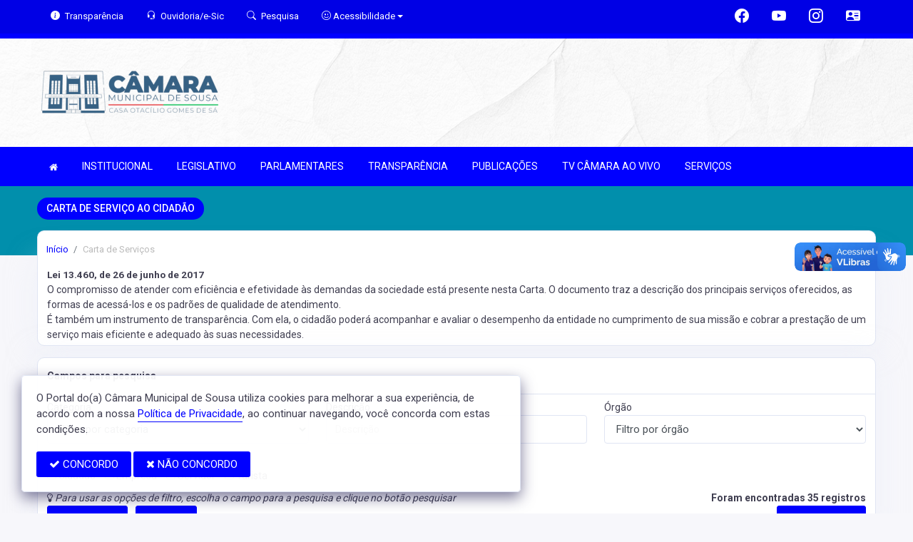

--- FILE ---
content_type: text/html; charset=UTF-8
request_url: https://camarasousa.pb.gov.br/cartaservicos
body_size: 16153
content:
<!doctype html>
<html xmlns="http://www.w3.org/1999/xhtml" lang="pt-br" xml:lang="pt-br" dir="ltr">

	<head>
		<!-- META DATA -->

		 <meta charset="UTF-8">
<meta name='viewport' content='width=device-width, initial-scale=1.0, user-scalable=0'>
<meta http-equiv="X-UA-Compatible" content="IE=edge">
<meta name="description" content="Portal Oficial da Câmara Municipal de Sousa, que traz para o cidadão a transparência, produção legislativa dos vereadores e notícias sobre tudo o que acontece no Município.">
<meta name="author" content="Câmara de Sousa">
<meta name="keywords" content="Transparência, Notícias, Municípios, Leis, Publicações, LRF, Lei de responsabilidade fiscal, Diário, Portarias, Decretos, Matérias, Vereadores, Comissões, Sessões, Diárias, Receitas, Despesas, Câmara Municipal de Sousa, Câmara de Sousa">
<meta property="og:type" content="website" />
<meta property="og:title" content="Câmara Municipal de Sousa" />
<meta property="og:description" content="Portal Oficial da Câmara Municipal de Sousa, que traz para o cidadão a transparência, produção legislativa dos vereadores e notícias sobre tudo o que acontece no Município." />
<meta property="og:image" content="https://camarasousa.pb.gov.br/imagens/TopoTimbre.png" />
<meta property="og:image:type" content="image/png">
<meta property="og:site_name" content="https://camarasousa.pb.gov.br" />
<meta property="og:locale" content="pt_BR" />
<meta name="facebook-domain-verification" content="scggn2z8wtvh1czk9vzqc9mywxd7m8" />
<link rel="icon" type="image/png" href="https://camarasousa.pb.gov.br/imagens/TopoTimbre.png" sizes="32x32" />
<link rel="shortcut icon" type="image/x-icon" href="/imagens/icomuni.png" />
<link href="https://fonts.googleapis.com/css?family=Roboto=swap" rel="stylesheet">
<!--SÓ PARA O SITE meritiprevi.rj.gov.br-->
<!--CERTOS SCRIPT'S SÓ FUNCIONAM SE ESTIVEREM DENTRO DE -->
<!--<script type="text/javascript">window.$crisp=[];window.CRISP_WEBSITE_ID="a11fcb8a-fb1a-4552-98c3-376b516d0bd7";(function(){d=document;s=d.createElement("script");s.src="https://client.crisp.chat/l.js";s.async=1;d.getElementsByTagName("head")[0].appendChild(s);})();</script>-->
<!--SÓ PARA O SITE meritiprevi.rj.gov.br-->
<!-- Title -->
<title>Câmara de Sousa</title>

<script type="application/ld+json">
{
  "@context": "https://schema.org",
  "@type": "GovernmentOrganization",
  "name": "Câmara de Sousa",
  "alternateName": "Câmara de Sousa",
  "url": "https://camarasousa.pb.gov.br",
  "logo": "https://camarasousa.pb.gov.br/imagens/TopoTimbre.png",
  "image": "https://camarasousa.pb.gov.br/imagens/TopoTimbre.png",
  "description": "Portal Oficial da Câmara Municipal de Sousa, que traz para o cidadão a transparência, produção legislativa dos vereadores e notícias sobre tudo o que acontece no Município.",
  "address": {
    "@type": "PostalAddress",
    "streetAddress": "R. Nabor Meira, 17, Centro",
    "addressLocality": "Sousa",
    "addressRegion": "PB",
    "postalCode": "58800310",
    "addressCountry": "BR"
  },
  "telephone": "+55 (83) 3521-1509",
  "email": "ouvidoria@camarasousa.pb.gov.br",
  "sameAs": [
    "https://www.facebook.com/CamaraMunicipalDeSousaPB",
    "",
    "https://www.instagram.com/camaramunicipaldesousa/"
]
}
</script> 

		<link rel="stylesheet" href="https://cdn.jsdelivr.net/npm/bootstrap-icons@1.11.3/font/bootstrap-icons.css">
		
		<!-- Bootstrap Css -->
		<link href="/templates/assets/plugins/bootstrap-4.4.1-dist/css/bootstrap.min.css" rel="stylesheet" />

		<!--Jornal cs-->
		<link href="/templates/assets/css/flipbook.style.css" rel="stylesheet" />

		<!-- Font-awesome  Css -->
		<link href="/templates/assets/css/icons.css" rel="stylesheet"/>

		<!--Horizontal Menu-->
		<link href="/templates/assets/plugins/horizontal/horizontal-menu/horizontal.css" rel="stylesheet" />

		<!--Select2 Plugin -->
		<link href="/templates/assets/plugins/select2/select2.min.css" rel="stylesheet" />

		<!-- Cookie css -->
		<link href="/templates/assets/plugins/cookie/cookie.css" rel="stylesheet">

		<!-- Auto Complete css -->
		<link href="/templates/assets/plugins/autocomplete/jquery.autocomplete.css" rel="stylesheet">

		<!-- Owl Theme css-->
		<link href="/templates/assets/plugins/owl-carousel/owl.carousel.css" rel="stylesheet" />

		<!-- Custom scroll bar css-->
		<link href="/templates/assets/plugins/scroll-bar/jquery.mCustomScrollbar.css" rel="stylesheet" />

		<!-- Magnific Popup css -->
		<link href="/templates/assets/plugins/magnific-popup/magnific-popup.css" rel="stylesheet">

		<!-- Pretty photo css -->
		<link href="/templates/assets/plugins/prettyphoto/prettyPhoto.css" rel="stylesheet">

		<!-- DateRange Picker css -->
		<link rel="stylesheet" type="text/css" href="https://cdn.jsdelivr.net/npm/daterangepicker/daterangepicker.css" />

		<!-- Default Css -->
		<link href="/templates/assets/css/default.css" rel="stylesheet"> 

		<!-- Color-Skins -->

		<link href="/css/sweetalert2.min.css"  rel="stylesheet"/>

		<!-- Dashboard Css -->
		<link href="/templates/assets/css/style.css?v=2.1" rel="stylesheet" />

		<link id="theme" href="/css/color.css?v=2.1"  rel="stylesheet"/>

	</head>
	<style>
		.radio:hover{
			cursor: pointer;
		}
		#alterMovBtnPG .card_float{
		transition: 400ms;
		}

		#alterMovBtnPG .card_float:hover{
		cursor: pointer;
		transform: scale(1.1, 1.1);
		margin-top: -10px;
		}
	</style>
	<body>


		<!-- VLibras -->
		<div vw class="enabled">
			<div vw-access-button class="active"></div>
			<div vw-plugin-wrapper>
			<div class="vw-plugin-top-wrapper"></div>
			</div>
		</div>
		<script src="https://vlibras.gov.br/app/vlibras-plugin.js" defer></script>
		<script defer>
			document.addEventListener('DOMContentLoaded', function() {
			new window.VLibras.Widget('https://vlibras.gov.br/app');
			});
		</script>
		<!-- VLibras -->

		<!--Loader
		<div id="global-loader">
			<img src="/templates/assets/images/products/products/loader.png" class="loader-img floating" alt="">
		</div>-->
									<!--Topbar-->
		<div class="header-main header-style03 " >
			<div class="top-bar top-desktop py-6 px-0" style="background-image: url('https://camarasousa.pb.gov.br/templates/assets/images/pngs/BackTopo3.jpg'); background-position: center; background-repeat: no-repeat; background-size: cover" >
				
										<div class="row" style="justify-content: center !important;">
							<div class="w-100">
								<div class="top-bar-center clearfix topo-header" style="background-color: #0000FF !important;">
									<div class="container px-5">
									<ul class="custom align-items-center justify-content-start">
										<li class="resp-topo" style="margin-bottom: 0px;"><a href="/acessoainformacao" style="color: #fff;"><i class="bi bi-info-circle-fill mr-1" style="color: white !important;"></i><span class="hidden-sm"> Transparência </span></a></li>
										
										<li class="resp-topo" style="margin-bottom: 0px;"><a href="/ouvidoria" style="color: white !important;"><i class="bi bi-headset mr-1" style="color: white !important;"></i><span class="hidden-sm"> Ouvidoria/e-Sic</span></a></li>
										<li class="resp-topo" style="margin-bottom: 0px;"><a href="/pesquisa" style="color: white !important;"><i class="bi bi-search mr-1" title="Pesquisar" style="color: white !important;"></i> <span class="hidden-sm">Pesquisa</span></a></li>
										<li class="dropdown resp-topo" style="margin-bottom: 0px;">
											<a href="#" accesskey="1" class="dropdown-toggle" data-toggle="dropdown" style="color: white !important;cursor: pointer;" title="Página sobre comandos de acessibilidade do usuário">
												<i class="bi bi-emoji-smile" style="color: white !important;"></i> 
												<span class="hidden-sm">Acessibilidade</span></a>

												<ul class="dropdown-menu dropdown-menu-right dropdown-menu-acessibilidade controle-fonte" style="min-width: 150px; color: #000;">
													<li><a href="/acessibilidade" title="Acessibilidade"><i class="bi bi-emoji-smile"></i> <span class="hidden-sm"> Sobre </span></a></li>
													<li><a id="contrast-font" accesskey="3" onclick="window.toggleContrast()" title="Página com cores de maior contraste (Alt+3)"  style="cursor: pointer;"><i class="bi bi-toggles"></i> <span class="hidden-sm"><u>C</u>ontraste</span></a></li>
													<!--
													<li><a id="increase-font" style="cursor: pointer;" title="Aumentar fonte (Alt+A)"><i class="bi bi-plus-square"></i> <span class="hidden-sm"> <u>A</u>umentar</span></a></li>
													<li><a id="decrease-font" style="cursor: pointer;" title="Diminuir fonte (Alt+Shift+D)"><i class="bi bi-dash-square"></i> <span class="hidden-sm"><u>D</u>iminuir</span></a></li>
													-->
													<li><a onclick="alterarFonte(1)" style="cursor: pointer;" title="Aumentar fonte (Alt+A)"><i class="bi bi-plus-square"></i> <span class="hidden-sm"> <u>A</u>umentar</span></a></li>
													<li><a onclick="alterarFonte(-1)" style="cursor: pointer;" title="Diminuir fonte (Alt+Shift+D)"><i class="bi bi-dash-square"></i> <span class="hidden-sm"><u>D</u>iminuir</span></a></li>
													
													<li><a href="https://www.gov.br/governodigital/pt-br/vlibras" target="_blank" style="cursor: pointer;" title="Página libras do governo federal"><i class="fa fa-hand-paper-o"></i> <span class="hidden-sm">Libras</span> </a></li>
													<li><a href="/mapadosite"><i class="bi bi-diagram-3-fill" title="Mapa do site"></i> <span class="hidden-sm">Mapa do site</span></a></li>
													
												</ul>
											
											
										</li>
									
										<li style="margin-left: auto;"></li>
										<!-- REDES SOCIAIS -->
										 <li class="resp-topo"><a style="margin-bottom: 0px; color: #fff; font-size: 20px;"
											href="https://www.facebook.com/CamaraMunicipalDeSousaPB" target="_blank"><i class="bi bi-facebook" style="color: #fff !important;"></i></a>
										</li> 										
																				 <li class="resp-topo"><a style="margin-bottom: 0px; color: #fff; font-size: 20px;"
												href="https://www.youtube.com/channel/UCq6r8678CPbIJ6HuEZ-PqcA" target="_blank"><i class="bi bi-youtube" style="color: #fff !important; font-size: 20px;"></i></a></li>
																			
																				 <li class="resp-topo"><a style="margin-bottom: 0px; color: #fff;"
												href="https://www.instagram.com/camaramunicipaldesousa/" target="_blank"><i
													class="bi bi-instagram" style="color: #fff !important; font-size: 20px;"></i></a></li> 				
										
																					<li class="resp-topo"><a style="margin-bottom: 0px;"
												href="https://www.gabinete.assesi.com/cmsousa/login" target="_blank" title="Gabinete online"><i class="bi bi-person-vcard-fill" style="color: #fff !important; font-size: 20px;"></i></a>
											</li>
																				<!--REDES SOCIAIS-->
									</ul>
								</div>
							</div>
							</div>
						</div>
				
														<div class="col-md-12">
						<div class="row fitaflex">
							<div class="col-md-2 fita" style="margin-bottom:0px; border-top: 7px solid #0000FF;"></div>
							<div class="col-md-2 fita" style="margin-bottom:0px; border-top: 7px solid #0000FF;"></div>
							<div class="col-md-2 fita" style="margin-bottom:0px; border-top: 7px solid #0000FF;"></div>
							<div class="col-md-2 fita" style="margin-bottom:0px; border-top: 7px solid #0000FF;"></div>
							<div class="col-md-2 fita" style="margin-bottom:0px; border-top: 7px solid #0000FF;"></div>
							<div class="col-md-2 fita" style="margin-bottom:0px; border-top: 7px solid #0000FF;"></div>
						</div>
					</div>
													
					<div class="container">
						<div class="row">
						<div class="col-xl-6 col-lg-6 col-sm-6 col-6">
							<div class="top-bar-left d-flex logo-centralizada">
								<div class="clearfix" style="transform: translate(0px, 15px);">
									
									<a href="/" class="header-search-logo">
										<img src="/imagens/logo.png" height="120" alt="Câmara Municipal de Sousa">
									</a>
									
									
								</div>
								
							</div>
						</div>
						<div class="col-xl-6 col-lg-6 col-sm-6 col-6">
							<div style="text-align: right; margin-top: 30px;">
															</div>
						</div>
						
					</div>
				</div>
			</div>

			<div class="top-bar top-resp pb-6 px-0" style="background-image: url('https://camarasousa.pb.gov.br/templates/assets/images/pngs/BackTopo3.jpg'); background-position: center;" >
				
                <div class="row" style="justify-content: center !important;"> 
                <div class="w-100">
                    <div class="top-bar-center clearfix topo-header" style="background-color: #0000FF !important;">
                        <div class="container">
                        <ul class="custom align-items-center justify-content-start">
                            <li class="resp-topo mr-2 font-weight-bold" style="margin-bottom: 0px;"><a href="/acessoainformacao" style="color: #fff;"><i class="bi bi-info-circle-fill mr-1" style="color: white !important;"></i><span> Transparência </span></a></li>
                            <li class="resp-topo mr-2 font-weight-bold" style="margin-bottom: 0px;"><a href="/ouvidoria" style="color: #fff;"><i class="bi bi-headset mr-1" style="color: white !important;"></i><span> Ouvidoria</span></a></li>
                            <li class="resp-topo mr-2 font-weight-bold" style="margin-bottom: 0px;"><a href="/pesquisa" style="color: #fff;"><i class="bi bi-search mr-1" style="color: white !important;"></i><span> Pesquisa</span></a></li>
                            <li class="dropdown resp-topo font-weight-bold" style="margin-bottom: 0px;">
                                <a href="#" accesskey="1" class="dropdown-toggle" data-toggle="dropdown" style="color: white !important;cursor: pointer;" title="Página sobre comandos de acessibilidade do usuário">
                                    <i class="bi bi-emoji-smile" style="color: white !important;"></i> 
                                    <span>Acessibilidade</span></a>

                                    <ul class="dropdown-menu dropdown-menu-right dropdown-menu-acessibilidade" style="min-width: 150px; color: #000;">
                                        <li><a href="/acessibilidade" title="Acessibilidade"><i class="bi bi-emoji-smile"></i> <span> Sobre </span></a></li>
                                        <li><a id="contrast-font" accesskey="3" onclick="window.toggleContrast()" title="Página com cores de maior contraste (Alt+3)"  style="cursor: pointer;"><i class="bi bi-toggles"></i> <span><u>C</u>ontraste</span></a></li>
                                        <li><a id="increase-font" style="cursor: pointer;" title="Aumentar fonte (Alt+A)"><i class="bi bi-plus-square"></i> <span> <u>A</u>umentar</span></a></li>
                                        <li><a id="decrease-font" style="cursor: pointer;" title="Diminuir fonte (Alt+Shift+D)"><i class="bi bi-dash-square"></i> <span><u>D</u>iminuir</span></a></li>
                                        <li><a href="https://www.gov.br/governodigital/pt-br/vlibras" target="_blank" style="cursor: pointer;" title="Página libras do governo federal"><i class="fa fa-hand-paper-o"></i> <span>Libras</span> </a></li>
                                        <li><a href="/mapadosite"><i class="bi bi-diagram-3-fill" title="Mapa do site"></i> <span>Mapa do site</span></a></li>
                                        											<li><a href="https://www.gabinete.assesi.com/cmsousa/login"><i class="bi bi-person-vcard-fill" title="Gabinete online"></i> <span>Gabinete online</span></a></li>
										                                    </ul>
                                
                                
                            </li>
                        
                        
                        </ul>
                    </div>
                </div>
                </div>
            </div>
    
                    <div class="col-md-12">
            <div class="row fitaflex">
                <div class="col-md-2 fita" style="margin-bottom:0px; border-top: 7px solid #0000FF;"></div>
                <div class="col-md-2 fita" style="margin-bottom:0px; border-top: 7px solid #0000FF;"></div>
                <div class="col-md-2 fita" style="margin-bottom:0px; border-top: 7px solid #0000FF;"></div>
                <div class="col-md-2 fita" style="margin-bottom:0px; border-top: 7px solid #0000FF;"></div>
                <div class="col-md-2 fita" style="margin-bottom:0px; border-top: 7px solid #0000FF;"></div>
                <div class="col-md-2 fita" style="margin-bottom:0px; border-top: 7px solid #0000FF;"></div>
            </div>
        </div>
                
        <div class="container">
            <div class="row">
            <div class="col-xl-12 col-lg-12 col-sm-12 col-12">
                <div class="top-bar-left d-flex logo-centralizada">
                    <div class="clearfix" style="transform: translate(0px, 15px);">
                        
                        <a href="/" class="header-search-logo">
                            <img src="/imagens/logo.png" height="120" alt="Câmara Municipal de Sousa">
                        </a>
                                                
                    </div>
                    
                </div>
            </div>
            
        </div>
    </div>
</div>
			

			<!-- Mobile Header -->
			<div class="sticky">
				<div class="horizontal-header clearfix ">
					<div class="container">
						<a id="horizontal-navtoggle" class="animated-arrow"><span></span></a>
						<!--
						<span class="smllogo"><a href="/" class="d-flex logo-height logo-svg">
							<img src="/imagens/logo.png" height="40" alt="image" class="hidden-sm"  ></a>
						</span>
						-->
					</div>
				</div>
			</div>
			<!-- /Mobile Header -->

			<div class="horizontal-main bg-dark-transparent clearfix" >
				<div class=" header-style horizontal-mainwrapper container clearfix">
					<!--Nav-->
					<nav class="horizontalMenu clearfix d-md-flex">
						<ul class="horizontalMenu-list">

														<li><a href="/"><i class="fa fa-home mr-0" style="font-size: 13px;" ></i></a></li>
							
																									<li><a href="#">INSTITUCIONAL </a>
										
										<ul class="sub-menu">
																							
													
												<li><a href="/acamara" >A CÂMARA</a></li>
																																			
													
												<li><a href="/mesadiretora" >MESA DIRETORA</a></li>
																																	</ul>

																																		<li><a href="#">LEGISLATIVO </a>
										
										<ul class="sub-menu">
																							
													
												<li><a href="/comissoes.php" >COMISSÕES</a></li>
																																			
													
												<li><a href="/vereadores" >GALERIA DE VEREADORES</a></li>
																																			
													
												<li><a href="/sessao.php" >SESSÕES</a></li>
																																			
													
												<li><a href="/materias.php" >MATERIAS</a></li>
																																			
													
												<li><a href="/dicionario.php" >DICIONÁRIO LEGISLATIVO</a></li>
																																			
													
												<li><a href="/pautas.php" >PAUTAS</a></li>
																																	</ul>

																										
									<li><a href="/parlamentares">PARLAMENTARES</a></li>
																										
									<li><a href="/acessoainformacao.php">TRANSPARÊNCIA</a></li>
																																		<li><a href="#">PUBLICAÇÕES </a>
										
										<ul class="sub-menu">
																							
													
												<li><a href="/publicacoes?cat=40" >VIAP</a></li>
																																			
													
												<li><a href="https://www.camarasousa.pb.gov.br/publicacoes.php?grupo=&cat=26&Comp=&Exer=&dtini=&dtfim=&Num=&ta=3" >RESOLUÇÕES</a></li>
																																			
													
												<li><a href="/decretos.php#" >DECRETOS</a></li>
																																			
													
												<li><a href="/leis.php" >LEIS</a></li>
																																			
													
												<li><a href="/portaria.php" >PORTARIAS</a></li>
																																			
													
												<li><a href="https://www.camarasousa.pb.gov.br/publicacoes.php?cat=3" >REGIMENTO INTERNO</a></li>
																																			
													
												<li><a href="https://www.camarasousa.pb.gov.br/publicacoes.php?cat=2" >LEI ORGÂNICA</a></li>
																																	</ul>

																										
									<li><a href="/videos.php">TV CÂMARA AO VIVO</a></li>
																																		<li><a href="#">SERVIÇOS </a>
										
										<ul class="sub-menu">
																							
													
												<li><a href="https://transparencia.elmartecnologia.com.br/Home/CPanel?menu=on&header=on&e=101211"  target="new" >PORTAL DO SERVIDOR</a></li>
																																			
													
												<li><a href="https://www.camarasousa.pb.gov.br/arquivos/3567/GUIA_001_2025_0000001.pdf"  target="new" >GUIA RAPIDO : ACESSO AO PORTAL DO SERVIDOR</a></li>
																																	</ul>

																						</ul>
					</nav>
					<!--Nav-->
				</div>
				<div class="body-progress-container">
					<div class="progress-bar progress-bar-striped progress-bar-animated bg-success" id="myBar"></div>
				</div>
			</div>
		</div>


		<!-- <aside id="sticky-social">
			<ul>
								
									 <li><a class="entypo-facebook" href="https://www.facebook.com/CamaraMunicipalDeSousaPB" target="_blank"><i class="fa fa-facebook"></i> <span>Facebook</span> </a></li> 										 <li><a class="entypo-youtube" href="https://www.youtube.com/channel/UCq6r8678CPbIJ6HuEZ-PqcA" target="_blank"><i class="fa fa-youtube"></i> <span>Youtube</span> </a></li> 																				 <li><a class="entypo-instagram" style="background-color: #cd486b;" href="https://www.instagram.com/camaramunicipaldesousa/" target="_blank"><i class="fa fa-instagram"></i> <span style="background-color: #cd486b;">Instagram</span> </a></li> 				
			</ul>
		</aside> -->
		<!-- VLibras -->
				<!-- VLibras -->
		<!-- 
		<div class="controle-fonte">
			<button onclick="alterarFonte(1)">A+</button>
			<button onclick="alterarFonte(-1)">A-</button>
			<button onclick="resetarFonte()">Reset</button>
		  </div>
		  -->		
		



<div>
                            <div class="banner-1 cover-image pt-4 bg-background2 background2-largura"
                data-image-src="/templates/assets/images/pngs/2.png"
                style="padding-bottom: 40px; margin-bottom: -35px;">
                                    
                    <div class="header-text1 mb-0">
                        <div class="container">
                            <div class="row">
                                <div class="col-12">
                                    <div class="text-white">
                                        <h2 class="subject-title mr-0 font-weight-semibold bg-secondary p-2-new"
                                            style="margin-bottom: 9.5px; text-align: center !important; float: left; border-radius: 50px; text-transform: uppercase;">
                                            <span class="p-0"
                                                style="text-align: center !important; text-align: center !important; padding-left: 15px; padding-right: 15px;">Carta de serviço ao cidadão</span>
                                        </h2>
                                    </div>
                                </div>

                            </div>
                        </div>
                    </div>
                </div>
                <div class="container">
                    <div class="row">
                        <div class="col-xl-12 col-lg-12 col-md-12 d-block mx-auto">
                            <div class="card pt-4 pb-4 card-breadcrumb" style="margin-bottom: -10px; ">
                                <div class="subject-breadcrumb col-12">
                                    <ol class="breadcrumb">
                                        <li class="breadcrumb-item"><a href="/">Início</a></li>
                                        <!--                                                                                     <li class="breadcrumb-item active" aria-current="page">cartaservicos</li>
                                                                          -->

                                        
                                        
                                        
                                        
                                        
                                        
                                        
                                        
                                        
                                        
                                        
                                        
                                        
                                        
                                        
                                        
                                                                                <li class="breadcrumb-item active"> Carta de Serviços </li>
                                                                                

                                    </ol>
                                </div>
                            </div>
                        </div>
                    </div>
                </div>

            </div>
            <!--BreadCrumb
		<div class="bg-white border-bottom">
			<div class="container">
				<div class="page-header pl-1">
					
				</div>
			</div>
		</div>-->
<!--/BreadCrumb-->

<!--User Dashboard-->
<section class="sptb">
	<div class="container">

		<div class="card">
		  <!--	<div class="card-header row">
				<div class="col-md-6 text-uppercase">
					<h6 class="mb-0"> <img src="imagens/esicsm.png" style="width: 2.8%; margin-right: 2px;"> <strong>Carta de serviço ao cidadão</strong></h6>
				</div>
				<div class="col-md-6 text-uppercase text-right">
					<h6 class="mb-0"><strong>Câmara Municipal de Sousa</strong> <img src="imagens/TopoTimbre.png" style="width: 4%; margin-left: 2px;"></h6>
				</div>
			</div> -->
			<div class="card-body">
			<div class="text-normal">
				<h6 class="mb-1 mt-1"><strong>Lei 13.460, de 26 de junho de 2017</strong></h6>
				<p class="mb-0">
					O compromisso de atender com eficiência e efetividade às demandas da sociedade está presente nesta Carta. O documento traz a descrição dos principais serviços oferecidos, as formas de acessá-los e os padrões de qualidade de atendimento. <br>
					É também um instrumento de transparência. Com ela, o cidadão poderá acompanhar e avaliar o desempenho da entidade no cumprimento de sua missão e cobrar a prestação de um serviço mais eficiente e adequado às suas necessidades.
				</p>
			</div>
		</div>
		</div>

		<div class="row">

			<div class="col-xl-12 col-lg-12 col-md-12">

								<div class="row">
					<div class="col-lg-12">
						<div class="card">
							<div class="card-header">
								<h3 class="card-title">Campos para pesquisa</h3>
							</div>
							<div class="card-body">
								<form class="form">

									<div class='row'><div class='col-lg-4 col-md-6 col-sm-12 pb-3'><div class='form-group mb-0'><label class='mb-0'>Categoria</label><select id=''  name='cat' onchange=''  class='form-control' ><option value=''>Filtro por categoria</option><option value='1'>ATENDIMENTO</option><option value='3'>COMUNICAÇÃO</option><option value='2'>INSTITUCIONAL</option><option value='5'>LAI</option><option value='9'>LEGISLATIVO</option><option value='6'>LRF</option><option value='4'>MUNICIPAL</option><option value='8'>SERVIÇOS</option><option value='7'>TRANSPARÊNCIA</option><select></div></div><div class='col-lg-4 col-md-6 col-sm-12 pb-3'><div class='form-group mb-0'><label class='mb-0'>Descrição</label><input type='text' name='descr' class='form-control' value='' id=''  placeholder='Descrição'></div></div><div class='col-lg-4 col-md-6 col-sm-12 pb-3'><div class='form-group mb-0'><label class='mb-0'>Órgão</label><select id=''  name='org' onchange=''  class='form-control' ><option value=''>Filtro por órgão</option><option value='2'>CÂMARA MUNICIPAL DE SOUSA</option><option value='1'>SETOR ADMINISTRATIVO</option><select></div></div></div>
									<div class="row">
										<div class="col-md-4 my-2">
											<div class="form-group mb-0">
												<label><i class="fa fa-filter"></i> Quem sou eu?</label>
											</div>
		
											<label class="checkbox-inline">
												<input type="checkbox" name="vc" value="S"  /> Cidadão
											</label>
											<label class="checkbox-inline" style="padding-left: 10px;">
												<input type="checkbox" name="ve" value="S" /> Empresa
											</label>
											<label class="checkbox-inline" style="padding-left: 10px;">
												<input type="checkbox" name="vs" value="S"  /> Servidor
											</label>
											<label class="checkbox-inline" style="padding-left: 10px;">
												<input type="checkbox" name="vt" value="S"  /> Turista
											</label>
	
										</div>
									</div>

									<div class='row'>

										<div class='col-lg-8 col-md-12 col-sm-12'>
											<i class="fa fa-lightbulb-o"></i> <i>Para usar as opções de filtro, escolha
												o campo para a pesquisa e clique no botão pesquisar</i>
										</div>
										<div class='col-lg-4 col-md-12 col-sm-12 text-right'>
											<b>Foram encontradas 35 registros</b>
										</div>
									</div>
									<div class='row'>
										<div class='col-lg-8 col-md-12 col-sm-12'>
											<button class="btn btn-secondary mr-2 mb-1"><i
												class="fa fa-search"></i> PESQUISAR </button>
											<a href="/cartaservicos" class="btn btn-secondary mb-1"><i
												class="fa fa-remove"></i> LIMPAR </a>

										</div>

										<div class='col-lg-4 col-md-12 col-sm-12 text-right'>
											<a target="_blank" href="/cartaservicos/export?"
												class="btn btn-secondary mb-1"><i
												class="fa fa-download"></i> EXPORTAÇÃO </a>
										</div>
									</div>

								</form>
							</div>
						</div>
					</div>
				</div>
								


				<div class="card mb-0 overflow-hidden">

										<div class="card-header">
						<h3 class="card-title text-uppercase">  Lista de carta de serviços ao cidadão </h3>
					</div>
					
					<div class="card-body">

						 	<input type="hidden" name="VPag" id="VPAGcards" value="cartaservicos"> 
						
						<div class="card mb-3">
							<div class="card-status card-status-left bg-secondary br-bl-7 br-tl-7"></div>

							<a href="/cartaservicos/12">

														<div class="card-body">
								<div class="row">
									<div class="col-lg-12 text-uppercase">
									<!--	<a href="/cartaservicos/12"> -->
											<h6 class="text-uppercase fs-15 mb-0">BOLETIM INFORMATIVO POR EMAIL</h6>
									<!--	</a> -->
								<ul class="list-unstyled widget-spec1 mb-0">
																			<li class="mb-0" style="font-size: 12px;">Seja um assinante e receba de forma eletrônica o nosso boletim informativo.</li>
									
								</ul>
							</div>

						 <!--	<div class="col-lg-3 etqcarta" style="text-align: right;">
															   <	<span
									style="font-size: 75% !important; background-color: #8e44ad; border-color: #8e44ad;"
									class="btn btn-sm btn-secondary text-uppercase">
									COMUNICAÇÃO</span>
															</div> -->

							</div>

																<div class="row">
									<div class="col-lg-6 text-uppercase pt-0 mb-0" style="font-size: 14px;">
																					<span class="fs-12 mr-1"><i class="fa fa-tag"></i> COMUNICAÇÃO </span>
										
																					<i class="fa fa-eye"></i> <span id="qtdvisualizacao12"></span> 
																				
										
									</div>
									<div class="col-lg-6 visualizarcarta" style="text-align: right;">
									  <!--																								<a href="/cartaservicos/12" class="btn btn-sm btn-secondary stretched-link"><i class="fa fa-eye"></i> Visualizar</a>
											
										 -->
									</div>
								</div>
															</div>
							
							</a>
							
						
							
						</div>

						<!--
						<div class="card">
							<div class="card-header">
								<h3 class="card-title text-uppercase">BOLETIM INFORMATIVO POR EMAIL</h3>

							</div>
														<div class="card-body">
								<div class="row">
									<div class="col-lg-9 col text-uppercase">
																				Seja um assinante e receba de forma eletrônica o nosso boletim informativo.
																			</div>
									<div class="col-lg-3 col" style="text-align: right;">
																				<span
											style="font-size: 16px !important; background-color: #8e44ad; border-color: #8e44ad;"
											class="btn btn-sm btn-secondary">
											COMUNICAÇÃO</span>
																			</div>
								</div>
							</div>
							
														<div class="card-footer">
								<div class="row">
									<div class="col-lg col text-uppercase">
																				<i class="fa fa-eye"></i> Quantidade de visualizações:
										<span id="qtdvisualizacao12"></span>
																													</div>
									<div class="col-lg col" style="text-align: right;">
																														<a href="/cartaservicos/12"
											class="btn btn-sm btn-secondary"><i class="fa fa-eye"></i> Visualizar</a>
																													</div>
								</div>
							</div>
							
						</div>
						-->

						
						<div class="card mb-3">
							<div class="card-status card-status-left bg-secondary br-bl-7 br-tl-7"></div>

							<a href="/cartaservicos/13">

														<div class="card-body">
								<div class="row">
									<div class="col-lg-12 text-uppercase">
									<!--	<a href="/cartaservicos/13"> -->
											<h6 class="text-uppercase fs-15 mb-0">CONSULTA DA AGENDA DA PREFEITURA</h6>
									<!--	</a> -->
								<ul class="list-unstyled widget-spec1 mb-0">
																			<li class="mb-0" style="font-size: 12px;">Acompanhe o dia a dia, os compromissos, as reuniões, inaugurações e os nossos eventos.</li>
									
								</ul>
							</div>

						 <!--	<div class="col-lg-3 etqcarta" style="text-align: right;">
															   <	<span
									style="font-size: 75% !important; background-color: #34495e; border-color: #34495e;"
									class="btn btn-sm btn-secondary text-uppercase">
									INSTITUCIONAL</span>
															</div> -->

							</div>

																<div class="row">
									<div class="col-lg-6 text-uppercase pt-0 mb-0" style="font-size: 14px;">
																					<span class="fs-12 mr-1"><i class="fa fa-tag"></i> INSTITUCIONAL </span>
										
																					<i class="fa fa-eye"></i> <span id="qtdvisualizacao13"></span> 
																				
										
									</div>
									<div class="col-lg-6 visualizarcarta" style="text-align: right;">
									  <!--																								<a href="/cartaservicos/13" class="btn btn-sm btn-secondary stretched-link"><i class="fa fa-eye"></i> Visualizar</a>
											
										 -->
									</div>
								</div>
															</div>
							
							</a>
							
						
							
						</div>

						<!--
						<div class="card">
							<div class="card-header">
								<h3 class="card-title text-uppercase">CONSULTA DA AGENDA DA PREFEITURA</h3>

							</div>
														<div class="card-body">
								<div class="row">
									<div class="col-lg-9 col text-uppercase">
																				Acompanhe o dia a dia, os compromissos, as reuniões, inaugurações e os nossos eventos.
																			</div>
									<div class="col-lg-3 col" style="text-align: right;">
																				<span
											style="font-size: 16px !important; background-color: #34495e; border-color: #34495e;"
											class="btn btn-sm btn-secondary">
											INSTITUCIONAL</span>
																			</div>
								</div>
							</div>
							
														<div class="card-footer">
								<div class="row">
									<div class="col-lg col text-uppercase">
																				<i class="fa fa-eye"></i> Quantidade de visualizações:
										<span id="qtdvisualizacao13"></span>
																													</div>
									<div class="col-lg col" style="text-align: right;">
																														<a href="/cartaservicos/13"
											class="btn btn-sm btn-secondary"><i class="fa fa-eye"></i> Visualizar</a>
																													</div>
								</div>
							</div>
							
						</div>
						-->

						
						<div class="card mb-3">
							<div class="card-status card-status-left bg-secondary br-bl-7 br-tl-7"></div>

							<a href="/cartaservicos/33">

														<div class="card-body">
								<div class="row">
									<div class="col-lg-12 text-uppercase">
									<!--	<a href="/cartaservicos/33"> -->
											<h6 class="text-uppercase fs-15 mb-0">CONSULTA DA LDO</h6>
									<!--	</a> -->
								<ul class="list-unstyled widget-spec1 mb-0">
																			<li class="mb-0" style="font-size: 12px;">Consulta da Lei de Diretrizes Orcamentária Anual por período.</li>
									
								</ul>
							</div>

						 <!--	<div class="col-lg-3 etqcarta" style="text-align: right;">
															   <	<span
									style="font-size: 75% !important; background-color: #d35400; border-color: #d35400;"
									class="btn btn-sm btn-secondary text-uppercase">
									LRF</span>
															</div> -->

							</div>

																<div class="row">
									<div class="col-lg-6 text-uppercase pt-0 mb-0" style="font-size: 14px;">
																					<span class="fs-12 mr-1"><i class="fa fa-tag"></i> LRF </span>
										
																					<i class="fa fa-eye"></i> <span id="qtdvisualizacao33"></span> 
																				
										
									</div>
									<div class="col-lg-6 visualizarcarta" style="text-align: right;">
									  <!--																								<a href="/cartaservicos/33" class="btn btn-sm btn-secondary stretched-link"><i class="fa fa-eye"></i> Visualizar</a>
											
										 -->
									</div>
								</div>
															</div>
							
							</a>
							
						
							
						</div>

						<!--
						<div class="card">
							<div class="card-header">
								<h3 class="card-title text-uppercase">CONSULTA DA LDO</h3>

							</div>
														<div class="card-body">
								<div class="row">
									<div class="col-lg-9 col text-uppercase">
																				Consulta da Lei de Diretrizes Orcamentária Anual por período.
																			</div>
									<div class="col-lg-3 col" style="text-align: right;">
																				<span
											style="font-size: 16px !important; background-color: #d35400; border-color: #d35400;"
											class="btn btn-sm btn-secondary">
											LRF</span>
																			</div>
								</div>
							</div>
							
														<div class="card-footer">
								<div class="row">
									<div class="col-lg col text-uppercase">
																				<i class="fa fa-eye"></i> Quantidade de visualizações:
										<span id="qtdvisualizacao33"></span>
																													</div>
									<div class="col-lg col" style="text-align: right;">
																														<a href="/cartaservicos/33"
											class="btn btn-sm btn-secondary"><i class="fa fa-eye"></i> Visualizar</a>
																													</div>
								</div>
							</div>
							
						</div>
						-->

						
						<div class="card mb-3">
							<div class="card-status card-status-left bg-secondary br-bl-7 br-tl-7"></div>

							<a href="/cartaservicos/34">

														<div class="card-body">
								<div class="row">
									<div class="col-lg-12 text-uppercase">
									<!--	<a href="/cartaservicos/34"> -->
											<h6 class="text-uppercase fs-15 mb-0">CONSULTA DA LOA</h6>
									<!--	</a> -->
								<ul class="list-unstyled widget-spec1 mb-0">
																			<li class="mb-0" style="font-size: 12px;">Consulta da Lei Orcamentária Anual por período.</li>
									
								</ul>
							</div>

						 <!--	<div class="col-lg-3 etqcarta" style="text-align: right;">
															   <	<span
									style="font-size: 75% !important; background-color: #d35400; border-color: #d35400;"
									class="btn btn-sm btn-secondary text-uppercase">
									LRF</span>
															</div> -->

							</div>

																<div class="row">
									<div class="col-lg-6 text-uppercase pt-0 mb-0" style="font-size: 14px;">
																					<span class="fs-12 mr-1"><i class="fa fa-tag"></i> LRF </span>
										
																					<i class="fa fa-eye"></i> <span id="qtdvisualizacao34"></span> 
																				
										
									</div>
									<div class="col-lg-6 visualizarcarta" style="text-align: right;">
									  <!--																								<a href="/cartaservicos/34" class="btn btn-sm btn-secondary stretched-link"><i class="fa fa-eye"></i> Visualizar</a>
											
										 -->
									</div>
								</div>
															</div>
							
							</a>
							
						
							
						</div>

						<!--
						<div class="card">
							<div class="card-header">
								<h3 class="card-title text-uppercase">CONSULTA DA LOA</h3>

							</div>
														<div class="card-body">
								<div class="row">
									<div class="col-lg-9 col text-uppercase">
																				Consulta da Lei Orcamentária Anual por período.
																			</div>
									<div class="col-lg-3 col" style="text-align: right;">
																				<span
											style="font-size: 16px !important; background-color: #d35400; border-color: #d35400;"
											class="btn btn-sm btn-secondary">
											LRF</span>
																			</div>
								</div>
							</div>
							
														<div class="card-footer">
								<div class="row">
									<div class="col-lg col text-uppercase">
																				<i class="fa fa-eye"></i> Quantidade de visualizações:
										<span id="qtdvisualizacao34"></span>
																													</div>
									<div class="col-lg col" style="text-align: right;">
																														<a href="/cartaservicos/34"
											class="btn btn-sm btn-secondary"><i class="fa fa-eye"></i> Visualizar</a>
																													</div>
								</div>
							</div>
							
						</div>
						-->

						
						<div class="card mb-3">
							<div class="card-status card-status-left bg-secondary br-bl-7 br-tl-7"></div>

							<a href="/cartaservicos/39">

														<div class="card-body">
								<div class="row">
									<div class="col-lg-12 text-uppercase">
									<!--	<a href="/cartaservicos/39"> -->
											<h6 class="text-uppercase fs-15 mb-0">CONSULTA DAS DESPESAS</h6>
									<!--	</a> -->
								<ul class="list-unstyled widget-spec1 mb-0">
																			<li class="mb-0" style="font-size: 12px;">Consulta detalhada das despesas</li>
									
								</ul>
							</div>

						 <!--	<div class="col-lg-3 etqcarta" style="text-align: right;">
															   <	<span
									style="font-size: 75% !important; background-color: #27ae60; border-color: #27ae60;"
									class="btn btn-sm btn-secondary text-uppercase">
									TRANSPARÊNCIA</span>
															</div> -->

							</div>

																<div class="row">
									<div class="col-lg-6 text-uppercase pt-0 mb-0" style="font-size: 14px;">
																					<span class="fs-12 mr-1"><i class="fa fa-tag"></i> TRANSPARÊNCIA </span>
										
																					<i class="fa fa-eye"></i> <span id="qtdvisualizacao39"></span> 
																				
										
									</div>
									<div class="col-lg-6 visualizarcarta" style="text-align: right;">
									  <!--																								<a href="/cartaservicos/39" class="btn btn-sm btn-secondary stretched-link"><i class="fa fa-eye"></i> Visualizar</a>
											
										 -->
									</div>
								</div>
															</div>
							
							</a>
							
						
							
						</div>

						<!--
						<div class="card">
							<div class="card-header">
								<h3 class="card-title text-uppercase">CONSULTA DAS DESPESAS</h3>

							</div>
														<div class="card-body">
								<div class="row">
									<div class="col-lg-9 col text-uppercase">
																				Consulta detalhada das despesas
																			</div>
									<div class="col-lg-3 col" style="text-align: right;">
																				<span
											style="font-size: 16px !important; background-color: #27ae60; border-color: #27ae60;"
											class="btn btn-sm btn-secondary">
											TRANSPARÊNCIA</span>
																			</div>
								</div>
							</div>
							
														<div class="card-footer">
								<div class="row">
									<div class="col-lg col text-uppercase">
																				<i class="fa fa-eye"></i> Quantidade de visualizações:
										<span id="qtdvisualizacao39"></span>
																													</div>
									<div class="col-lg col" style="text-align: right;">
																														<a href="/cartaservicos/39"
											class="btn btn-sm btn-secondary"><i class="fa fa-eye"></i> Visualizar</a>
																													</div>
								</div>
							</div>
							
						</div>
						-->

						
						<div class="card mb-3">
							<div class="card-status card-status-left bg-secondary br-bl-7 br-tl-7"></div>

							<a href="/cartaservicos/24">

														<div class="card-body">
								<div class="row">
									<div class="col-lg-12 text-uppercase">
									<!--	<a href="/cartaservicos/24"> -->
											<h6 class="text-uppercase fs-15 mb-0">CONSULTA DAS DIÁRIAS DE VIAGENS</h6>
									<!--	</a> -->
								<ul class="list-unstyled widget-spec1 mb-0">
																			<li class="mb-0" style="font-size: 12px;">Lista das diárias realizadas. </li>
									
								</ul>
							</div>

						 <!--	<div class="col-lg-3 etqcarta" style="text-align: right;">
															   <	<span
									style="font-size: 75% !important; background-color: #f39c12; border-color: #f39c12;"
									class="btn btn-sm btn-secondary text-uppercase">
									LAI</span>
															</div> -->

							</div>

																<div class="row">
									<div class="col-lg-6 text-uppercase pt-0 mb-0" style="font-size: 14px;">
																					<span class="fs-12 mr-1"><i class="fa fa-tag"></i> LAI </span>
										
																					<i class="fa fa-eye"></i> <span id="qtdvisualizacao24"></span> 
																				
										
									</div>
									<div class="col-lg-6 visualizarcarta" style="text-align: right;">
									  <!--																								<a href="/cartaservicos/24" class="btn btn-sm btn-secondary stretched-link"><i class="fa fa-eye"></i> Visualizar</a>
											
										 -->
									</div>
								</div>
															</div>
							
							</a>
							
						
							
						</div>

						<!--
						<div class="card">
							<div class="card-header">
								<h3 class="card-title text-uppercase">CONSULTA DAS DIÁRIAS DE VIAGENS</h3>

							</div>
														<div class="card-body">
								<div class="row">
									<div class="col-lg-9 col text-uppercase">
																				Lista das diárias realizadas. 
																			</div>
									<div class="col-lg-3 col" style="text-align: right;">
																				<span
											style="font-size: 16px !important; background-color: #f39c12; border-color: #f39c12;"
											class="btn btn-sm btn-secondary">
											LAI</span>
																			</div>
								</div>
							</div>
							
														<div class="card-footer">
								<div class="row">
									<div class="col-lg col text-uppercase">
																				<i class="fa fa-eye"></i> Quantidade de visualizações:
										<span id="qtdvisualizacao24"></span>
																													</div>
									<div class="col-lg col" style="text-align: right;">
																														<a href="/cartaservicos/24"
											class="btn btn-sm btn-secondary"><i class="fa fa-eye"></i> Visualizar</a>
																													</div>
								</div>
							</div>
							
						</div>
						-->

						
						<div class="card mb-3">
							<div class="card-status card-status-left bg-secondary br-bl-7 br-tl-7"></div>

							<a href="/cartaservicos/25">

														<div class="card-body">
								<div class="row">
									<div class="col-lg-12 text-uppercase">
									<!--	<a href="/cartaservicos/25"> -->
											<h6 class="text-uppercase fs-15 mb-0">CONSULTA DAS LEIS MUNICIPAIS</h6>
									<!--	</a> -->
								<ul class="list-unstyled widget-spec1 mb-0">
																			<li class="mb-0" style="font-size: 12px;">Lista de leis, e outros atos normativos.</li>
									
								</ul>
							</div>

						 <!--	<div class="col-lg-3 etqcarta" style="text-align: right;">
															   <	<span
									style="font-size: 75% !important; background-color: #f39c12; border-color: #f39c12;"
									class="btn btn-sm btn-secondary text-uppercase">
									LAI</span>
															</div> -->

							</div>

																<div class="row">
									<div class="col-lg-6 text-uppercase pt-0 mb-0" style="font-size: 14px;">
																					<span class="fs-12 mr-1"><i class="fa fa-tag"></i> LAI </span>
										
																					<i class="fa fa-eye"></i> <span id="qtdvisualizacao25"></span> 
																				
										
									</div>
									<div class="col-lg-6 visualizarcarta" style="text-align: right;">
									  <!--																								<a href="/cartaservicos/25" class="btn btn-sm btn-secondary stretched-link"><i class="fa fa-eye"></i> Visualizar</a>
											
										 -->
									</div>
								</div>
															</div>
							
							</a>
							
						
							
						</div>

						<!--
						<div class="card">
							<div class="card-header">
								<h3 class="card-title text-uppercase">CONSULTA DAS LEIS MUNICIPAIS</h3>

							</div>
														<div class="card-body">
								<div class="row">
									<div class="col-lg-9 col text-uppercase">
																				Lista de leis, e outros atos normativos.
																			</div>
									<div class="col-lg-3 col" style="text-align: right;">
																				<span
											style="font-size: 16px !important; background-color: #f39c12; border-color: #f39c12;"
											class="btn btn-sm btn-secondary">
											LAI</span>
																			</div>
								</div>
							</div>
							
														<div class="card-footer">
								<div class="row">
									<div class="col-lg col text-uppercase">
																				<i class="fa fa-eye"></i> Quantidade de visualizações:
										<span id="qtdvisualizacao25"></span>
																													</div>
									<div class="col-lg col" style="text-align: right;">
																														<a href="/cartaservicos/25"
											class="btn btn-sm btn-secondary"><i class="fa fa-eye"></i> Visualizar</a>
																													</div>
								</div>
							</div>
							
						</div>
						-->

						
						<div class="card mb-3">
							<div class="card-status card-status-left bg-secondary br-bl-7 br-tl-7"></div>

							<a href="/cartaservicos/26">

														<div class="card-body">
								<div class="row">
									<div class="col-lg-12 text-uppercase">
									<!--	<a href="/cartaservicos/26"> -->
											<h6 class="text-uppercase fs-15 mb-0">CONSULTA DAS OBRAS</h6>
									<!--	</a> -->
								<ul class="list-unstyled widget-spec1 mb-0">
																			<li class="mb-0" style="font-size: 12px;">Permite a verificação das obras em execução, paradas e concluidas.</li>
									
								</ul>
							</div>

						 <!--	<div class="col-lg-3 etqcarta" style="text-align: right;">
															   <	<span
									style="font-size: 75% !important; background-color: #f39c12; border-color: #f39c12;"
									class="btn btn-sm btn-secondary text-uppercase">
									LAI</span>
															</div> -->

							</div>

																<div class="row">
									<div class="col-lg-6 text-uppercase pt-0 mb-0" style="font-size: 14px;">
																					<span class="fs-12 mr-1"><i class="fa fa-tag"></i> LAI </span>
										
																					<i class="fa fa-eye"></i> <span id="qtdvisualizacao26"></span> 
																				
										
									</div>
									<div class="col-lg-6 visualizarcarta" style="text-align: right;">
									  <!--																								<a href="/cartaservicos/26" class="btn btn-sm btn-secondary stretched-link"><i class="fa fa-eye"></i> Visualizar</a>
											
										 -->
									</div>
								</div>
															</div>
							
							</a>
							
						
							
						</div>

						<!--
						<div class="card">
							<div class="card-header">
								<h3 class="card-title text-uppercase">CONSULTA DAS OBRAS</h3>

							</div>
														<div class="card-body">
								<div class="row">
									<div class="col-lg-9 col text-uppercase">
																				Permite a verificação das obras em execução, paradas e concluidas.
																			</div>
									<div class="col-lg-3 col" style="text-align: right;">
																				<span
											style="font-size: 16px !important; background-color: #f39c12; border-color: #f39c12;"
											class="btn btn-sm btn-secondary">
											LAI</span>
																			</div>
								</div>
							</div>
							
														<div class="card-footer">
								<div class="row">
									<div class="col-lg col text-uppercase">
																				<i class="fa fa-eye"></i> Quantidade de visualizações:
										<span id="qtdvisualizacao26"></span>
																													</div>
									<div class="col-lg col" style="text-align: right;">
																														<a href="/cartaservicos/26"
											class="btn btn-sm btn-secondary"><i class="fa fa-eye"></i> Visualizar</a>
																													</div>
								</div>
							</div>
							
						</div>
						-->

						
						<div class="card mb-3">
							<div class="card-status card-status-left bg-secondary br-bl-7 br-tl-7"></div>

							<a href="/cartaservicos/41">

														<div class="card-body">
								<div class="row">
									<div class="col-lg-12 text-uppercase">
									<!--	<a href="/cartaservicos/41"> -->
											<h6 class="text-uppercase fs-15 mb-0">CONSULTA DAS RECEITA</h6>
									<!--	</a> -->
								<ul class="list-unstyled widget-spec1 mb-0">
																			<li class="mb-0" style="font-size: 12px;">Consulta detalhada das receitas (orçamentária, extra-orçamentária, prevista e arrecadada)</li>
									
								</ul>
							</div>

						 <!--	<div class="col-lg-3 etqcarta" style="text-align: right;">
															   <	<span
									style="font-size: 75% !important; background-color: #27ae60; border-color: #27ae60;"
									class="btn btn-sm btn-secondary text-uppercase">
									TRANSPARÊNCIA</span>
															</div> -->

							</div>

																<div class="row">
									<div class="col-lg-6 text-uppercase pt-0 mb-0" style="font-size: 14px;">
																					<span class="fs-12 mr-1"><i class="fa fa-tag"></i> TRANSPARÊNCIA </span>
										
																					<i class="fa fa-eye"></i> <span id="qtdvisualizacao41"></span> 
																				
										
									</div>
									<div class="col-lg-6 visualizarcarta" style="text-align: right;">
									  <!--																								<a href="/cartaservicos/41" class="btn btn-sm btn-secondary stretched-link"><i class="fa fa-eye"></i> Visualizar</a>
											
										 -->
									</div>
								</div>
															</div>
							
							</a>
							
						
							
						</div>

						<!--
						<div class="card">
							<div class="card-header">
								<h3 class="card-title text-uppercase">CONSULTA DAS RECEITA</h3>

							</div>
														<div class="card-body">
								<div class="row">
									<div class="col-lg-9 col text-uppercase">
																				Consulta detalhada das receitas (orçamentária, extra-orçamentária, prevista e arrecadada)
																			</div>
									<div class="col-lg-3 col" style="text-align: right;">
																				<span
											style="font-size: 16px !important; background-color: #27ae60; border-color: #27ae60;"
											class="btn btn-sm btn-secondary">
											TRANSPARÊNCIA</span>
																			</div>
								</div>
							</div>
							
														<div class="card-footer">
								<div class="row">
									<div class="col-lg col text-uppercase">
																				<i class="fa fa-eye"></i> Quantidade de visualizações:
										<span id="qtdvisualizacao41"></span>
																													</div>
									<div class="col-lg col" style="text-align: right;">
																														<a href="/cartaservicos/41"
											class="btn btn-sm btn-secondary"><i class="fa fa-eye"></i> Visualizar</a>
																													</div>
								</div>
							</div>
							
						</div>
						-->

						
						<div class="card mb-3">
							<div class="card-status card-status-left bg-secondary br-bl-7 br-tl-7"></div>

							<a href="/cartaservicos/43">

														<div class="card-body">
								<div class="row">
									<div class="col-lg-12 text-uppercase">
									<!--	<a href="/cartaservicos/43"> -->
											<h6 class="text-uppercase fs-15 mb-0">CONSULTA DE ASSOCIAÇÕES</h6>
									<!--	</a> -->
								<ul class="list-unstyled widget-spec1 mb-0">
																			<li class="mb-0" style="font-size: 12px;">Lista de todos as Associações.</li>
									
								</ul>
							</div>

						 <!--	<div class="col-lg-3 etqcarta" style="text-align: right;">
															   <	<span
									style="font-size: 75% !important; background-color: #2980b9; border-color: #2980b9;"
									class="btn btn-sm btn-secondary text-uppercase">
									MUNICIPAL</span>
															</div> -->

							</div>

																<div class="row">
									<div class="col-lg-6 text-uppercase pt-0 mb-0" style="font-size: 14px;">
																					<span class="fs-12 mr-1"><i class="fa fa-tag"></i> MUNICIPAL </span>
										
																					<i class="fa fa-eye"></i> <span id="qtdvisualizacao43"></span> 
																				
										
									</div>
									<div class="col-lg-6 visualizarcarta" style="text-align: right;">
									  <!--																								<a href="/cartaservicos/43" class="btn btn-sm btn-secondary stretched-link"><i class="fa fa-eye"></i> Visualizar</a>
											
										 -->
									</div>
								</div>
															</div>
							
							</a>
							
						
							
						</div>

						<!--
						<div class="card">
							<div class="card-header">
								<h3 class="card-title text-uppercase">CONSULTA DE ASSOCIAÇÕES</h3>

							</div>
														<div class="card-body">
								<div class="row">
									<div class="col-lg-9 col text-uppercase">
																				Lista de todos as Associações.
																			</div>
									<div class="col-lg-3 col" style="text-align: right;">
																				<span
											style="font-size: 16px !important; background-color: #2980b9; border-color: #2980b9;"
											class="btn btn-sm btn-secondary">
											MUNICIPAL</span>
																			</div>
								</div>
							</div>
							
														<div class="card-footer">
								<div class="row">
									<div class="col-lg col text-uppercase">
																				<i class="fa fa-eye"></i> Quantidade de visualizações:
										<span id="qtdvisualizacao43"></span>
																													</div>
									<div class="col-lg col" style="text-align: right;">
																														<a href="/cartaservicos/43"
											class="btn btn-sm btn-secondary"><i class="fa fa-eye"></i> Visualizar</a>
																													</div>
								</div>
							</div>
							
						</div>
						-->

						
						<div class="card mb-3">
							<div class="card-status card-status-left bg-secondary br-bl-7 br-tl-7"></div>

							<a href="/cartaservicos/10">

														<div class="card-body">
								<div class="row">
									<div class="col-lg-12 text-uppercase">
									<!--	<a href="/cartaservicos/10"> -->
											<h6 class="text-uppercase fs-15 mb-0">CONSULTA DE ASSOCIAÇÕES</h6>
									<!--	</a> -->
								<ul class="list-unstyled widget-spec1 mb-0">
																			<li class="mb-0" style="font-size: 12px;">Lista de todos as Associações.</li>
									
								</ul>
							</div>

						 <!--	<div class="col-lg-3 etqcarta" style="text-align: right;">
															   <	<span
									style="font-size: 75% !important; background-color: #2980b9; border-color: #2980b9;"
									class="btn btn-sm btn-secondary text-uppercase">
									MUNICIPAL</span>
															</div> -->

							</div>

																<div class="row">
									<div class="col-lg-6 text-uppercase pt-0 mb-0" style="font-size: 14px;">
																					<span class="fs-12 mr-1"><i class="fa fa-tag"></i> MUNICIPAL </span>
										
																					<i class="fa fa-eye"></i> <span id="qtdvisualizacao10"></span> 
																				
										
									</div>
									<div class="col-lg-6 visualizarcarta" style="text-align: right;">
									  <!--																								<a href="/cartaservicos/10" class="btn btn-sm btn-secondary stretched-link"><i class="fa fa-eye"></i> Visualizar</a>
											
										 -->
									</div>
								</div>
															</div>
							
							</a>
							
						
							
						</div>

						<!--
						<div class="card">
							<div class="card-header">
								<h3 class="card-title text-uppercase">CONSULTA DE ASSOCIAÇÕES</h3>

							</div>
														<div class="card-body">
								<div class="row">
									<div class="col-lg-9 col text-uppercase">
																				Lista de todos as Associações.
																			</div>
									<div class="col-lg-3 col" style="text-align: right;">
																				<span
											style="font-size: 16px !important; background-color: #2980b9; border-color: #2980b9;"
											class="btn btn-sm btn-secondary">
											MUNICIPAL</span>
																			</div>
								</div>
							</div>
							
														<div class="card-footer">
								<div class="row">
									<div class="col-lg col text-uppercase">
																				<i class="fa fa-eye"></i> Quantidade de visualizações:
										<span id="qtdvisualizacao10"></span>
																													</div>
									<div class="col-lg col" style="text-align: right;">
																														<a href="/cartaservicos/10"
											class="btn btn-sm btn-secondary"><i class="fa fa-eye"></i> Visualizar</a>
																													</div>
								</div>
							</div>
							
						</div>
						-->

						
						<div class="card mb-3">
							<div class="card-status card-status-left bg-secondary br-bl-7 br-tl-7"></div>

							<a href="/cartaservicos/30">

														<div class="card-body">
								<div class="row">
									<div class="col-lg-12 text-uppercase">
									<!--	<a href="/cartaservicos/30"> -->
											<h6 class="text-uppercase fs-15 mb-0">CONSULTA DE CONSELHOS</h6>
									<!--	</a> -->
								<ul class="list-unstyled widget-spec1 mb-0">
																			<li class="mb-0" style="font-size: 12px;">Lista de todos os conselhos.</li>
									
								</ul>
							</div>

						 <!--	<div class="col-lg-3 etqcarta" style="text-align: right;">
															   <	<span
									style="font-size: 75% !important; background-color: #2980b9; border-color: #2980b9;"
									class="btn btn-sm btn-secondary text-uppercase">
									MUNICIPAL</span>
															</div> -->

							</div>

																<div class="row">
									<div class="col-lg-6 text-uppercase pt-0 mb-0" style="font-size: 14px;">
																					<span class="fs-12 mr-1"><i class="fa fa-tag"></i> MUNICIPAL </span>
										
																					<i class="fa fa-eye"></i> <span id="qtdvisualizacao30"></span> 
																				
										
									</div>
									<div class="col-lg-6 visualizarcarta" style="text-align: right;">
									  <!--																								<a href="/cartaservicos/30" class="btn btn-sm btn-secondary stretched-link"><i class="fa fa-eye"></i> Visualizar</a>
											
										 -->
									</div>
								</div>
															</div>
							
							</a>
							
						
							
						</div>

						<!--
						<div class="card">
							<div class="card-header">
								<h3 class="card-title text-uppercase">CONSULTA DE CONSELHOS</h3>

							</div>
														<div class="card-body">
								<div class="row">
									<div class="col-lg-9 col text-uppercase">
																				Lista de todos os conselhos.
																			</div>
									<div class="col-lg-3 col" style="text-align: right;">
																				<span
											style="font-size: 16px !important; background-color: #2980b9; border-color: #2980b9;"
											class="btn btn-sm btn-secondary">
											MUNICIPAL</span>
																			</div>
								</div>
							</div>
							
														<div class="card-footer">
								<div class="row">
									<div class="col-lg col text-uppercase">
																				<i class="fa fa-eye"></i> Quantidade de visualizações:
										<span id="qtdvisualizacao30"></span>
																													</div>
									<div class="col-lg col" style="text-align: right;">
																														<a href="/cartaservicos/30"
											class="btn btn-sm btn-secondary"><i class="fa fa-eye"></i> Visualizar</a>
																													</div>
								</div>
							</div>
							
						</div>
						-->

						
						<div class="card mb-3">
							<div class="card-status card-status-left bg-secondary br-bl-7 br-tl-7"></div>

							<a href="/cartaservicos/22">

														<div class="card-body">
								<div class="row">
									<div class="col-lg-12 text-uppercase">
									<!--	<a href="/cartaservicos/22"> -->
											<h6 class="text-uppercase fs-15 mb-0">CONSULTA DE CONTRATOS</h6>
									<!--	</a> -->
								<ul class="list-unstyled widget-spec1 mb-0">
																			<li class="mb-0" style="font-size: 12px;">Lista de todos os contratos celebrados</li>
									
								</ul>
							</div>

						 <!--	<div class="col-lg-3 etqcarta" style="text-align: right;">
															   <	<span
									style="font-size: 75% !important; background-color: #f39c12; border-color: #f39c12;"
									class="btn btn-sm btn-secondary text-uppercase">
									LAI</span>
															</div> -->

							</div>

																<div class="row">
									<div class="col-lg-6 text-uppercase pt-0 mb-0" style="font-size: 14px;">
																					<span class="fs-12 mr-1"><i class="fa fa-tag"></i> LAI </span>
										
																					<i class="fa fa-eye"></i> <span id="qtdvisualizacao22"></span> 
																				
										
									</div>
									<div class="col-lg-6 visualizarcarta" style="text-align: right;">
									  <!--																								<a href="/cartaservicos/22" class="btn btn-sm btn-secondary stretched-link"><i class="fa fa-eye"></i> Visualizar</a>
											
										 -->
									</div>
								</div>
															</div>
							
							</a>
							
						
							
						</div>

						<!--
						<div class="card">
							<div class="card-header">
								<h3 class="card-title text-uppercase">CONSULTA DE CONTRATOS</h3>

							</div>
														<div class="card-body">
								<div class="row">
									<div class="col-lg-9 col text-uppercase">
																				Lista de todos os contratos celebrados
																			</div>
									<div class="col-lg-3 col" style="text-align: right;">
																				<span
											style="font-size: 16px !important; background-color: #f39c12; border-color: #f39c12;"
											class="btn btn-sm btn-secondary">
											LAI</span>
																			</div>
								</div>
							</div>
							
														<div class="card-footer">
								<div class="row">
									<div class="col-lg col text-uppercase">
																				<i class="fa fa-eye"></i> Quantidade de visualizações:
										<span id="qtdvisualizacao22"></span>
																													</div>
									<div class="col-lg col" style="text-align: right;">
																														<a href="/cartaservicos/22"
											class="btn btn-sm btn-secondary"><i class="fa fa-eye"></i> Visualizar</a>
																													</div>
								</div>
							</div>
							
						</div>
						-->

						
						<div class="card mb-3">
							<div class="card-status card-status-left bg-secondary br-bl-7 br-tl-7"></div>

							<a href="/cartaservicos/9">

														<div class="card-body">
								<div class="row">
									<div class="col-lg-12 text-uppercase">
									<!--	<a href="/cartaservicos/9"> -->
											<h6 class="text-uppercase fs-15 mb-0">CONSULTA DE CONVÊNIOS</h6>
									<!--	</a> -->
								<ul class="list-unstyled widget-spec1 mb-0">
																			<li class="mb-0" style="font-size: 12px;">Lista de convenios com orgãos Federais, Estaduais, Municipais e outras Entidades</li>
									
								</ul>
							</div>

						 <!--	<div class="col-lg-3 etqcarta" style="text-align: right;">
															   <	<span
									style="font-size: 75% !important; background-color: #f39c12; border-color: #f39c12;"
									class="btn btn-sm btn-secondary text-uppercase">
									LAI</span>
															</div> -->

							</div>

																<div class="row">
									<div class="col-lg-6 text-uppercase pt-0 mb-0" style="font-size: 14px;">
																					<span class="fs-12 mr-1"><i class="fa fa-tag"></i> LAI </span>
										
																					<i class="fa fa-eye"></i> <span id="qtdvisualizacao9"></span> 
																				
										
									</div>
									<div class="col-lg-6 visualizarcarta" style="text-align: right;">
									  <!--																								<a href="/cartaservicos/9" class="btn btn-sm btn-secondary stretched-link"><i class="fa fa-eye"></i> Visualizar</a>
											
										 -->
									</div>
								</div>
															</div>
							
							</a>
							
						
							
						</div>

						<!--
						<div class="card">
							<div class="card-header">
								<h3 class="card-title text-uppercase">CONSULTA DE CONVÊNIOS</h3>

							</div>
														<div class="card-body">
								<div class="row">
									<div class="col-lg-9 col text-uppercase">
																				Lista de convenios com orgãos Federais, Estaduais, Municipais e outras Entidades
																			</div>
									<div class="col-lg-3 col" style="text-align: right;">
																				<span
											style="font-size: 16px !important; background-color: #f39c12; border-color: #f39c12;"
											class="btn btn-sm btn-secondary">
											LAI</span>
																			</div>
								</div>
							</div>
							
														<div class="card-footer">
								<div class="row">
									<div class="col-lg col text-uppercase">
																				<i class="fa fa-eye"></i> Quantidade de visualizações:
										<span id="qtdvisualizacao9"></span>
																													</div>
									<div class="col-lg col" style="text-align: right;">
																														<a href="/cartaservicos/9"
											class="btn btn-sm btn-secondary"><i class="fa fa-eye"></i> Visualizar</a>
																													</div>
								</div>
							</div>
							
						</div>
						-->

						
						<div class="card mb-3">
							<div class="card-status card-status-left bg-secondary br-bl-7 br-tl-7"></div>

							<a href="/cartaservicos/40">

														<div class="card-body">
								<div class="row">
									<div class="col-lg-12 text-uppercase">
									<!--	<a href="/cartaservicos/40"> -->
											<h6 class="text-uppercase fs-15 mb-0">CONSULTA DE CREDORES</h6>
									<!--	</a> -->
								<ul class="list-unstyled widget-spec1 mb-0">
																			<li class="mb-0" style="font-size: 12px;">Consulta detalhada dos fornecedores</li>
									
								</ul>
							</div>

						 <!--	<div class="col-lg-3 etqcarta" style="text-align: right;">
															   <	<span
									style="font-size: 75% !important; background-color: #27ae60; border-color: #27ae60;"
									class="btn btn-sm btn-secondary text-uppercase">
									TRANSPARÊNCIA</span>
															</div> -->

							</div>

																<div class="row">
									<div class="col-lg-6 text-uppercase pt-0 mb-0" style="font-size: 14px;">
																					<span class="fs-12 mr-1"><i class="fa fa-tag"></i> TRANSPARÊNCIA </span>
										
																					<i class="fa fa-eye"></i> <span id="qtdvisualizacao40"></span> 
																				
										
									</div>
									<div class="col-lg-6 visualizarcarta" style="text-align: right;">
									  <!--																								<a href="/cartaservicos/40" class="btn btn-sm btn-secondary stretched-link"><i class="fa fa-eye"></i> Visualizar</a>
											
										 -->
									</div>
								</div>
															</div>
							
							</a>
							
						
							
						</div>

						<!--
						<div class="card">
							<div class="card-header">
								<h3 class="card-title text-uppercase">CONSULTA DE CREDORES</h3>

							</div>
														<div class="card-body">
								<div class="row">
									<div class="col-lg-9 col text-uppercase">
																				Consulta detalhada dos fornecedores
																			</div>
									<div class="col-lg-3 col" style="text-align: right;">
																				<span
											style="font-size: 16px !important; background-color: #27ae60; border-color: #27ae60;"
											class="btn btn-sm btn-secondary">
											TRANSPARÊNCIA</span>
																			</div>
								</div>
							</div>
							
														<div class="card-footer">
								<div class="row">
									<div class="col-lg col text-uppercase">
																				<i class="fa fa-eye"></i> Quantidade de visualizações:
										<span id="qtdvisualizacao40"></span>
																													</div>
									<div class="col-lg col" style="text-align: right;">
																														<a href="/cartaservicos/40"
											class="btn btn-sm btn-secondary"><i class="fa fa-eye"></i> Visualizar</a>
																													</div>
								</div>
							</div>
							
						</div>
						-->

						
						<div class="card mb-3">
							<div class="card-status card-status-left bg-secondary br-bl-7 br-tl-7"></div>

							<a href="/cartaservicos/32">

														<div class="card-body">
								<div class="row">
									<div class="col-lg-12 text-uppercase">
									<!--	<a href="/cartaservicos/32"> -->
											<h6 class="text-uppercase fs-15 mb-0">CONSULTA DE GESTORES ANTERIORES</h6>
									<!--	</a> -->
								<ul class="list-unstyled widget-spec1 mb-0">
																			<li class="mb-0" style="font-size: 12px;">Aproveite para mergulhar na historia da cidade através da lista de gestores por periodo.</li>
									
								</ul>
							</div>

						 <!--	<div class="col-lg-3 etqcarta" style="text-align: right;">
															   <	<span
									style="font-size: 75% !important; background-color: #34495e; border-color: #34495e;"
									class="btn btn-sm btn-secondary text-uppercase">
									INSTITUCIONAL</span>
															</div> -->

							</div>

																<div class="row">
									<div class="col-lg-6 text-uppercase pt-0 mb-0" style="font-size: 14px;">
																					<span class="fs-12 mr-1"><i class="fa fa-tag"></i> INSTITUCIONAL </span>
										
																					<i class="fa fa-eye"></i> <span id="qtdvisualizacao32"></span> 
																				
										
									</div>
									<div class="col-lg-6 visualizarcarta" style="text-align: right;">
									  <!--																								<a href="/cartaservicos/32" class="btn btn-sm btn-secondary stretched-link"><i class="fa fa-eye"></i> Visualizar</a>
											
										 -->
									</div>
								</div>
															</div>
							
							</a>
							
						
							
						</div>

						<!--
						<div class="card">
							<div class="card-header">
								<h3 class="card-title text-uppercase">CONSULTA DE GESTORES ANTERIORES</h3>

							</div>
														<div class="card-body">
								<div class="row">
									<div class="col-lg-9 col text-uppercase">
																				Aproveite para mergulhar na historia da cidade através da lista de gestores por periodo.
																			</div>
									<div class="col-lg-3 col" style="text-align: right;">
																				<span
											style="font-size: 16px !important; background-color: #34495e; border-color: #34495e;"
											class="btn btn-sm btn-secondary">
											INSTITUCIONAL</span>
																			</div>
								</div>
							</div>
							
														<div class="card-footer">
								<div class="row">
									<div class="col-lg col text-uppercase">
																				<i class="fa fa-eye"></i> Quantidade de visualizações:
										<span id="qtdvisualizacao32"></span>
																													</div>
									<div class="col-lg col" style="text-align: right;">
																														<a href="/cartaservicos/32"
											class="btn btn-sm btn-secondary"><i class="fa fa-eye"></i> Visualizar</a>
																													</div>
								</div>
							</div>
							
						</div>
						-->

						
						<div class="card mb-3">
							<div class="card-status card-status-left bg-secondary br-bl-7 br-tl-7"></div>

							<a href="/cartaservicos/42">

														<div class="card-body">
								<div class="row">
									<div class="col-lg-12 text-uppercase">
									<!--	<a href="/cartaservicos/42"> -->
											<h6 class="text-uppercase fs-15 mb-0">CONSULTA DO ORÇAMENTO</h6>
									<!--	</a> -->
								<ul class="list-unstyled widget-spec1 mb-0">
																			<li class="mb-0" style="font-size: 12px;">Consulta orçamento </li>
									
								</ul>
							</div>

						 <!--	<div class="col-lg-3 etqcarta" style="text-align: right;">
															   <	<span
									style="font-size: 75% !important; background-color: #27ae60; border-color: #27ae60;"
									class="btn btn-sm btn-secondary text-uppercase">
									TRANSPARÊNCIA</span>
															</div> -->

							</div>

																<div class="row">
									<div class="col-lg-6 text-uppercase pt-0 mb-0" style="font-size: 14px;">
																					<span class="fs-12 mr-1"><i class="fa fa-tag"></i> TRANSPARÊNCIA </span>
										
																					<i class="fa fa-eye"></i> <span id="qtdvisualizacao42"></span> 
																				
										
									</div>
									<div class="col-lg-6 visualizarcarta" style="text-align: right;">
									  <!--																								<a href="/cartaservicos/42" class="btn btn-sm btn-secondary stretched-link"><i class="fa fa-eye"></i> Visualizar</a>
											
										 -->
									</div>
								</div>
															</div>
							
							</a>
							
						
							
						</div>

						<!--
						<div class="card">
							<div class="card-header">
								<h3 class="card-title text-uppercase">CONSULTA DO ORÇAMENTO</h3>

							</div>
														<div class="card-body">
								<div class="row">
									<div class="col-lg-9 col text-uppercase">
																				Consulta orçamento 
																			</div>
									<div class="col-lg-3 col" style="text-align: right;">
																				<span
											style="font-size: 16px !important; background-color: #27ae60; border-color: #27ae60;"
											class="btn btn-sm btn-secondary">
											TRANSPARÊNCIA</span>
																			</div>
								</div>
							</div>
							
														<div class="card-footer">
								<div class="row">
									<div class="col-lg col text-uppercase">
																				<i class="fa fa-eye"></i> Quantidade de visualizações:
										<span id="qtdvisualizacao42"></span>
																													</div>
									<div class="col-lg col" style="text-align: right;">
																														<a href="/cartaservicos/42"
											class="btn btn-sm btn-secondary"><i class="fa fa-eye"></i> Visualizar</a>
																													</div>
								</div>
							</div>
							
						</div>
						-->

						
						<div class="card mb-3">
							<div class="card-status card-status-left bg-secondary br-bl-7 br-tl-7"></div>

							<a href="/cartaservicos/35">

														<div class="card-body">
								<div class="row">
									<div class="col-lg-12 text-uppercase">
									<!--	<a href="/cartaservicos/35"> -->
											<h6 class="text-uppercase fs-15 mb-0">CONSULTA DO PPA</h6>
									<!--	</a> -->
								<ul class="list-unstyled widget-spec1 mb-0">
																			<li class="mb-0" style="font-size: 12px;">Consulta Plano Plurianual por período.</li>
									
								</ul>
							</div>

						 <!--	<div class="col-lg-3 etqcarta" style="text-align: right;">
															   <	<span
									style="font-size: 75% !important; background-color: #d35400; border-color: #d35400;"
									class="btn btn-sm btn-secondary text-uppercase">
									LRF</span>
															</div> -->

							</div>

																<div class="row">
									<div class="col-lg-6 text-uppercase pt-0 mb-0" style="font-size: 14px;">
																					<span class="fs-12 mr-1"><i class="fa fa-tag"></i> LRF </span>
										
																					<i class="fa fa-eye"></i> <span id="qtdvisualizacao35"></span> 
																				
										
									</div>
									<div class="col-lg-6 visualizarcarta" style="text-align: right;">
									  <!--																								<a href="/cartaservicos/35" class="btn btn-sm btn-secondary stretched-link"><i class="fa fa-eye"></i> Visualizar</a>
											
										 -->
									</div>
								</div>
															</div>
							
							</a>
							
						
							
						</div>

						<!--
						<div class="card">
							<div class="card-header">
								<h3 class="card-title text-uppercase">CONSULTA DO PPA</h3>

							</div>
														<div class="card-body">
								<div class="row">
									<div class="col-lg-9 col text-uppercase">
																				Consulta Plano Plurianual por período.
																			</div>
									<div class="col-lg-3 col" style="text-align: right;">
																				<span
											style="font-size: 16px !important; background-color: #d35400; border-color: #d35400;"
											class="btn btn-sm btn-secondary">
											LRF</span>
																			</div>
								</div>
							</div>
							
														<div class="card-footer">
								<div class="row">
									<div class="col-lg col text-uppercase">
																				<i class="fa fa-eye"></i> Quantidade de visualizações:
										<span id="qtdvisualizacao35"></span>
																													</div>
									<div class="col-lg col" style="text-align: right;">
																														<a href="/cartaservicos/35"
											class="btn btn-sm btn-secondary"><i class="fa fa-eye"></i> Visualizar</a>
																													</div>
								</div>
							</div>
							
						</div>
						-->

						
						<div class="card mb-3">
							<div class="card-status card-status-left bg-secondary br-bl-7 br-tl-7"></div>

							<a href="/cartaservicos/37">

														<div class="card-body">
								<div class="row">
									<div class="col-lg-12 text-uppercase">
									<!--	<a href="/cartaservicos/37"> -->
											<h6 class="text-uppercase fs-15 mb-0">CONSULTA DO RGF</h6>
									<!--	</a> -->
								<ul class="list-unstyled widget-spec1 mb-0">
																			<li class="mb-0" style="font-size: 12px;">Consulta da Relátório de Gestão Fiscal por período.</li>
									
								</ul>
							</div>

						 <!--	<div class="col-lg-3 etqcarta" style="text-align: right;">
															   <	<span
									style="font-size: 75% !important; background-color: #d35400; border-color: #d35400;"
									class="btn btn-sm btn-secondary text-uppercase">
									LRF</span>
															</div> -->

							</div>

																<div class="row">
									<div class="col-lg-6 text-uppercase pt-0 mb-0" style="font-size: 14px;">
																					<span class="fs-12 mr-1"><i class="fa fa-tag"></i> LRF </span>
										
																					<i class="fa fa-eye"></i> <span id="qtdvisualizacao37"></span> 
																				
										
									</div>
									<div class="col-lg-6 visualizarcarta" style="text-align: right;">
									  <!--																								<a href="/cartaservicos/37" class="btn btn-sm btn-secondary stretched-link"><i class="fa fa-eye"></i> Visualizar</a>
											
										 -->
									</div>
								</div>
															</div>
							
							</a>
							
						
							
						</div>

						<!--
						<div class="card">
							<div class="card-header">
								<h3 class="card-title text-uppercase">CONSULTA DO RGF</h3>

							</div>
														<div class="card-body">
								<div class="row">
									<div class="col-lg-9 col text-uppercase">
																				Consulta da Relátório de Gestão Fiscal por período.
																			</div>
									<div class="col-lg-3 col" style="text-align: right;">
																				<span
											style="font-size: 16px !important; background-color: #d35400; border-color: #d35400;"
											class="btn btn-sm btn-secondary">
											LRF</span>
																			</div>
								</div>
							</div>
							
														<div class="card-footer">
								<div class="row">
									<div class="col-lg col text-uppercase">
																				<i class="fa fa-eye"></i> Quantidade de visualizações:
										<span id="qtdvisualizacao37"></span>
																													</div>
									<div class="col-lg col" style="text-align: right;">
																														<a href="/cartaservicos/37"
											class="btn btn-sm btn-secondary"><i class="fa fa-eye"></i> Visualizar</a>
																													</div>
								</div>
							</div>
							
						</div>
						-->

						
						<div class="card mb-3">
							<div class="card-status card-status-left bg-secondary br-bl-7 br-tl-7"></div>

							<a href="/cartaservicos/36">

														<div class="card-body">
								<div class="row">
									<div class="col-lg-12 text-uppercase">
									<!--	<a href="/cartaservicos/36"> -->
											<h6 class="text-uppercase fs-15 mb-0">CONSULTA DO RREO</h6>
									<!--	</a> -->
								<ul class="list-unstyled widget-spec1 mb-0">
																			<li class="mb-0" style="font-size: 12px;">Consulta do Relatório Resumido da Execução Orçamentária por período.</li>
									
								</ul>
							</div>

						 <!--	<div class="col-lg-3 etqcarta" style="text-align: right;">
															   <	<span
									style="font-size: 75% !important; background-color: #d35400; border-color: #d35400;"
									class="btn btn-sm btn-secondary text-uppercase">
									LRF</span>
															</div> -->

							</div>

																<div class="row">
									<div class="col-lg-6 text-uppercase pt-0 mb-0" style="font-size: 14px;">
																					<span class="fs-12 mr-1"><i class="fa fa-tag"></i> LRF </span>
										
																					<i class="fa fa-eye"></i> <span id="qtdvisualizacao36"></span> 
																				
										
									</div>
									<div class="col-lg-6 visualizarcarta" style="text-align: right;">
									  <!--																								<a href="/cartaservicos/36" class="btn btn-sm btn-secondary stretched-link"><i class="fa fa-eye"></i> Visualizar</a>
											
										 -->
									</div>
								</div>
															</div>
							
							</a>
							
						
							
						</div>

						<!--
						<div class="card">
							<div class="card-header">
								<h3 class="card-title text-uppercase">CONSULTA DO RREO</h3>

							</div>
														<div class="card-body">
								<div class="row">
									<div class="col-lg-9 col text-uppercase">
																				Consulta do Relatório Resumido da Execução Orçamentária por período.
																			</div>
									<div class="col-lg-3 col" style="text-align: right;">
																				<span
											style="font-size: 16px !important; background-color: #d35400; border-color: #d35400;"
											class="btn btn-sm btn-secondary">
											LRF</span>
																			</div>
								</div>
							</div>
							
														<div class="card-footer">
								<div class="row">
									<div class="col-lg col text-uppercase">
																				<i class="fa fa-eye"></i> Quantidade de visualizações:
										<span id="qtdvisualizacao36"></span>
																													</div>
									<div class="col-lg col" style="text-align: right;">
																														<a href="/cartaservicos/36"
											class="btn btn-sm btn-secondary"><i class="fa fa-eye"></i> Visualizar</a>
																													</div>
								</div>
							</div>
							
						</div>
						-->

						
						<div class="card mb-3">
							<div class="card-status card-status-left bg-secondary br-bl-7 br-tl-7"></div>

							<a href="/cartaservicos/23">

														<div class="card-body">
								<div class="row">
									<div class="col-lg-12 text-uppercase">
									<!--	<a href="/cartaservicos/23"> -->
											<h6 class="text-uppercase fs-15 mb-0">CONSULTA DOS DECRETOS MUNICIPAIS</h6>
									<!--	</a> -->
								<ul class="list-unstyled widget-spec1 mb-0">
																			<li class="mb-0" style="font-size: 12px;">Lista de todos os decretos municipais.</li>
									
								</ul>
							</div>

						 <!--	<div class="col-lg-3 etqcarta" style="text-align: right;">
															   <	<span
									style="font-size: 75% !important; background-color: #f39c12; border-color: #f39c12;"
									class="btn btn-sm btn-secondary text-uppercase">
									LAI</span>
															</div> -->

							</div>

																<div class="row">
									<div class="col-lg-6 text-uppercase pt-0 mb-0" style="font-size: 14px;">
																					<span class="fs-12 mr-1"><i class="fa fa-tag"></i> LAI </span>
										
																					<i class="fa fa-eye"></i> <span id="qtdvisualizacao23"></span> 
																				
										
									</div>
									<div class="col-lg-6 visualizarcarta" style="text-align: right;">
									  <!--																								<a href="/cartaservicos/23" class="btn btn-sm btn-secondary stretched-link"><i class="fa fa-eye"></i> Visualizar</a>
											
										 -->
									</div>
								</div>
															</div>
							
							</a>
							
						
							
						</div>

						<!--
						<div class="card">
							<div class="card-header">
								<h3 class="card-title text-uppercase">CONSULTA DOS DECRETOS MUNICIPAIS</h3>

							</div>
														<div class="card-body">
								<div class="row">
									<div class="col-lg-9 col text-uppercase">
																				Lista de todos os decretos municipais.
																			</div>
									<div class="col-lg-3 col" style="text-align: right;">
																				<span
											style="font-size: 16px !important; background-color: #f39c12; border-color: #f39c12;"
											class="btn btn-sm btn-secondary">
											LAI</span>
																			</div>
								</div>
							</div>
							
														<div class="card-footer">
								<div class="row">
									<div class="col-lg col text-uppercase">
																				<i class="fa fa-eye"></i> Quantidade de visualizações:
										<span id="qtdvisualizacao23"></span>
																													</div>
									<div class="col-lg col" style="text-align: right;">
																														<a href="/cartaservicos/23"
											class="btn btn-sm btn-secondary"><i class="fa fa-eye"></i> Visualizar</a>
																													</div>
								</div>
							</div>
							
						</div>
						-->

						
						<div class="card mb-3">
							<div class="card-status card-status-left bg-secondary br-bl-7 br-tl-7"></div>

							<a href="/cartaservicos/1">

														<div class="card-body">
								<div class="row">
									<div class="col-lg-12 text-uppercase">
									<!--	<a href="/cartaservicos/1"> -->
											<h6 class="text-uppercase fs-15 mb-0">CONSULTA DOS PROCESSOS LICITATÓRIOS</h6>
									<!--	</a> -->
								<ul class="list-unstyled widget-spec1 mb-0">
																			<li class="mb-0" style="font-size: 12px;">Lista de licitações, Dispensas e inexigibilidade, Ato de adesão e Chamamento público</li>
									
								</ul>
							</div>

						 <!--	<div class="col-lg-3 etqcarta" style="text-align: right;">
															   <	<span
									style="font-size: 75% !important; background-color: #f39c12; border-color: #f39c12;"
									class="btn btn-sm btn-secondary text-uppercase">
									LAI</span>
															</div> -->

							</div>

																<div class="row">
									<div class="col-lg-6 text-uppercase pt-0 mb-0" style="font-size: 14px;">
																					<span class="fs-12 mr-1"><i class="fa fa-tag"></i> LAI </span>
										
																					<i class="fa fa-eye"></i> <span id="qtdvisualizacao1"></span> 
																				
										
									</div>
									<div class="col-lg-6 visualizarcarta" style="text-align: right;">
									  <!--																								<a href="/cartaservicos/1" class="btn btn-sm btn-secondary stretched-link"><i class="fa fa-eye"></i> Visualizar</a>
											
										 -->
									</div>
								</div>
															</div>
							
							</a>
							
						
							
						</div>

						<!--
						<div class="card">
							<div class="card-header">
								<h3 class="card-title text-uppercase">CONSULTA DOS PROCESSOS LICITATÓRIOS</h3>

							</div>
														<div class="card-body">
								<div class="row">
									<div class="col-lg-9 col text-uppercase">
																				Lista de licitações, Dispensas e inexigibilidade, Ato de adesão e Chamamento público
																			</div>
									<div class="col-lg-3 col" style="text-align: right;">
																				<span
											style="font-size: 16px !important; background-color: #f39c12; border-color: #f39c12;"
											class="btn btn-sm btn-secondary">
											LAI</span>
																			</div>
								</div>
							</div>
							
														<div class="card-footer">
								<div class="row">
									<div class="col-lg col text-uppercase">
																				<i class="fa fa-eye"></i> Quantidade de visualizações:
										<span id="qtdvisualizacao1"></span>
																													</div>
									<div class="col-lg col" style="text-align: right;">
																														<a href="/cartaservicos/1"
											class="btn btn-sm btn-secondary"><i class="fa fa-eye"></i> Visualizar</a>
																													</div>
								</div>
							</div>
							
						</div>
						-->

						
						<div class="card mb-3">
							<div class="card-status card-status-left bg-secondary br-bl-7 br-tl-7"></div>

							<a href="/cartaservicos/19">

														<div class="card-body">
								<div class="row">
									<div class="col-lg-12 text-uppercase">
									<!--	<a href="/cartaservicos/19"> -->
											<h6 class="text-uppercase fs-15 mb-0">CONSULTA E PARTICIPAÇÃO DE ENQUETES</h6>
									<!--	</a> -->
								<ul class="list-unstyled widget-spec1 mb-0">
																			<li class="mb-0" style="font-size: 12px;">Conjunto de pesquisas com o intuito de esclarecer uma questão, com ajuda da população.</li>
									
								</ul>
							</div>

						 <!--	<div class="col-lg-3 etqcarta" style="text-align: right;">
															   <	<span
									style="font-size: 75% !important; background-color: #8e44ad; border-color: #8e44ad;"
									class="btn btn-sm btn-secondary text-uppercase">
									COMUNICAÇÃO</span>
															</div> -->

							</div>

																<div class="row">
									<div class="col-lg-6 text-uppercase pt-0 mb-0" style="font-size: 14px;">
																					<span class="fs-12 mr-1"><i class="fa fa-tag"></i> COMUNICAÇÃO </span>
										
																					<i class="fa fa-eye"></i> <span id="qtdvisualizacao19"></span> 
																				
										
									</div>
									<div class="col-lg-6 visualizarcarta" style="text-align: right;">
									  <!--																								<a href="/cartaservicos/19" class="btn btn-sm btn-secondary stretched-link"><i class="fa fa-eye"></i> Visualizar</a>
											
										 -->
									</div>
								</div>
															</div>
							
							</a>
							
						
							
						</div>

						<!--
						<div class="card">
							<div class="card-header">
								<h3 class="card-title text-uppercase">CONSULTA E PARTICIPAÇÃO DE ENQUETES</h3>

							</div>
														<div class="card-body">
								<div class="row">
									<div class="col-lg-9 col text-uppercase">
																				Conjunto de pesquisas com o intuito de esclarecer uma questão, com ajuda da população.
																			</div>
									<div class="col-lg-3 col" style="text-align: right;">
																				<span
											style="font-size: 16px !important; background-color: #8e44ad; border-color: #8e44ad;"
											class="btn btn-sm btn-secondary">
											COMUNICAÇÃO</span>
																			</div>
								</div>
							</div>
							
														<div class="card-footer">
								<div class="row">
									<div class="col-lg col text-uppercase">
																				<i class="fa fa-eye"></i> Quantidade de visualizações:
										<span id="qtdvisualizacao19"></span>
																													</div>
									<div class="col-lg col" style="text-align: right;">
																														<a href="/cartaservicos/19"
											class="btn btn-sm btn-secondary"><i class="fa fa-eye"></i> Visualizar</a>
																													</div>
								</div>
							</div>
							
						</div>
						-->

						
						<div class="card mb-3">
							<div class="card-status card-status-left bg-secondary br-bl-7 br-tl-7"></div>

							<a href="/cartaservicos/29">

														<div class="card-body">
								<div class="row">
									<div class="col-lg-12 text-uppercase">
									<!--	<a href="/cartaservicos/29"> -->
											<h6 class="text-uppercase fs-15 mb-0">EMISSÃO DA TAXA DE TURISMO</h6>
									<!--	</a> -->
								<ul class="list-unstyled widget-spec1 mb-0">
																			<li class="mb-0" style="font-size: 12px;">Permite o usuario cadastrado fazer emissão boleto da taxa de turismo de maneira e rápida e prática.</li>
									
								</ul>
							</div>

						 <!--	<div class="col-lg-3 etqcarta" style="text-align: right;">
															   <	<span
									style="font-size: 75% !important; background-color: #16a085; border-color: #16a085;"
									class="btn btn-sm btn-secondary text-uppercase">
									SERVIÇOS</span>
															</div> -->

							</div>

																<div class="row">
									<div class="col-lg-6 text-uppercase pt-0 mb-0" style="font-size: 14px;">
																					<span class="fs-12 mr-1"><i class="fa fa-tag"></i> SERVIÇOS </span>
										
																					<i class="fa fa-eye"></i> <span id="qtdvisualizacao29"></span> 
																				
										
									</div>
									<div class="col-lg-6 visualizarcarta" style="text-align: right;">
									  <!--																								<a href="/cartaservicos/29" class="btn btn-sm btn-secondary stretched-link"><i class="fa fa-eye"></i> Visualizar</a>
											
										 -->
									</div>
								</div>
															</div>
							
							</a>
							
						
							
						</div>

						<!--
						<div class="card">
							<div class="card-header">
								<h3 class="card-title text-uppercase">EMISSÃO DA TAXA DE TURISMO</h3>

							</div>
														<div class="card-body">
								<div class="row">
									<div class="col-lg-9 col text-uppercase">
																				Permite o usuario cadastrado fazer emissão boleto da taxa de turismo de maneira e rápida e prática.
																			</div>
									<div class="col-lg-3 col" style="text-align: right;">
																				<span
											style="font-size: 16px !important; background-color: #16a085; border-color: #16a085;"
											class="btn btn-sm btn-secondary">
											SERVIÇOS</span>
																			</div>
								</div>
							</div>
							
														<div class="card-footer">
								<div class="row">
									<div class="col-lg col text-uppercase">
																				<i class="fa fa-eye"></i> Quantidade de visualizações:
										<span id="qtdvisualizacao29"></span>
																													</div>
									<div class="col-lg col" style="text-align: right;">
																														<a href="/cartaservicos/29"
											class="btn btn-sm btn-secondary"><i class="fa fa-eye"></i> Visualizar</a>
																													</div>
								</div>
							</div>
							
						</div>
						-->

						
						<div class="card mb-3">
							<div class="card-status card-status-left bg-secondary br-bl-7 br-tl-7"></div>

							<a href="/cartaservicos/31">

														<div class="card-body">
								<div class="row">
									<div class="col-lg-12 text-uppercase">
									<!--	<a href="/cartaservicos/31"> -->
											<h6 class="text-uppercase fs-15 mb-0">INFORMAÇÕES DO PREFEITO E VICE</h6>
									<!--	</a> -->
								<ul class="list-unstyled widget-spec1 mb-0">
																			<li class="mb-0" style="font-size: 12px;">Acompanhe o perfil do Prefeito e Vice, biografia e redes sociais.</li>
									
								</ul>
							</div>

						 <!--	<div class="col-lg-3 etqcarta" style="text-align: right;">
															   <	<span
									style="font-size: 75% !important; background-color: #34495e; border-color: #34495e;"
									class="btn btn-sm btn-secondary text-uppercase">
									INSTITUCIONAL</span>
															</div> -->

							</div>

																<div class="row">
									<div class="col-lg-6 text-uppercase pt-0 mb-0" style="font-size: 14px;">
																					<span class="fs-12 mr-1"><i class="fa fa-tag"></i> INSTITUCIONAL </span>
										
																					<i class="fa fa-eye"></i> <span id="qtdvisualizacao31"></span> 
																				
										
									</div>
									<div class="col-lg-6 visualizarcarta" style="text-align: right;">
									  <!--																								<a href="/cartaservicos/31" class="btn btn-sm btn-secondary stretched-link"><i class="fa fa-eye"></i> Visualizar</a>
											
										 -->
									</div>
								</div>
															</div>
							
							</a>
							
						
							
						</div>

						<!--
						<div class="card">
							<div class="card-header">
								<h3 class="card-title text-uppercase">INFORMAÇÕES DO PREFEITO E VICE</h3>

							</div>
														<div class="card-body">
								<div class="row">
									<div class="col-lg-9 col text-uppercase">
																				Acompanhe o perfil do Prefeito e Vice, biografia e redes sociais.
																			</div>
									<div class="col-lg-3 col" style="text-align: right;">
																				<span
											style="font-size: 16px !important; background-color: #34495e; border-color: #34495e;"
											class="btn btn-sm btn-secondary">
											INSTITUCIONAL</span>
																			</div>
								</div>
							</div>
							
														<div class="card-footer">
								<div class="row">
									<div class="col-lg col text-uppercase">
																				<i class="fa fa-eye"></i> Quantidade de visualizações:
										<span id="qtdvisualizacao31"></span>
																													</div>
									<div class="col-lg col" style="text-align: right;">
																														<a href="/cartaservicos/31"
											class="btn btn-sm btn-secondary"><i class="fa fa-eye"></i> Visualizar</a>
																													</div>
								</div>
							</div>
							
						</div>
						-->

						
						<div class="card mb-3">
							<div class="card-status card-status-left bg-secondary br-bl-7 br-tl-7"></div>

							<a href="/cartaservicos/18">

														<div class="card-body">
								<div class="row">
									<div class="col-lg-12 text-uppercase">
									<!--	<a href="/cartaservicos/18"> -->
											<h6 class="text-uppercase fs-15 mb-0">NOTÍCIAS</h6>
									<!--	</a> -->
								<ul class="list-unstyled widget-spec1 mb-0">
																			<li class="mb-0" style="font-size: 12px;">Visualize, acompanhe e compartilhe.</li>
									
								</ul>
							</div>

						 <!--	<div class="col-lg-3 etqcarta" style="text-align: right;">
															   <	<span
									style="font-size: 75% !important; background-color: #8e44ad; border-color: #8e44ad;"
									class="btn btn-sm btn-secondary text-uppercase">
									COMUNICAÇÃO</span>
															</div> -->

							</div>

																<div class="row">
									<div class="col-lg-6 text-uppercase pt-0 mb-0" style="font-size: 14px;">
																					<span class="fs-12 mr-1"><i class="fa fa-tag"></i> COMUNICAÇÃO </span>
										
																					<i class="fa fa-eye"></i> <span id="qtdvisualizacao18"></span> 
																				
										
									</div>
									<div class="col-lg-6 visualizarcarta" style="text-align: right;">
									  <!--																								<a href="/cartaservicos/18" class="btn btn-sm btn-secondary stretched-link"><i class="fa fa-eye"></i> Visualizar</a>
											
										 -->
									</div>
								</div>
															</div>
							
							</a>
							
						
							
						</div>

						<!--
						<div class="card">
							<div class="card-header">
								<h3 class="card-title text-uppercase">NOTÍCIAS</h3>

							</div>
														<div class="card-body">
								<div class="row">
									<div class="col-lg-9 col text-uppercase">
																				Visualize, acompanhe e compartilhe.
																			</div>
									<div class="col-lg-3 col" style="text-align: right;">
																				<span
											style="font-size: 16px !important; background-color: #8e44ad; border-color: #8e44ad;"
											class="btn btn-sm btn-secondary">
											COMUNICAÇÃO</span>
																			</div>
								</div>
							</div>
							
														<div class="card-footer">
								<div class="row">
									<div class="col-lg col text-uppercase">
																				<i class="fa fa-eye"></i> Quantidade de visualizações:
										<span id="qtdvisualizacao18"></span>
																													</div>
									<div class="col-lg col" style="text-align: right;">
																														<a href="/cartaservicos/18"
											class="btn btn-sm btn-secondary"><i class="fa fa-eye"></i> Visualizar</a>
																													</div>
								</div>
							</div>
							
						</div>
						-->

						
						<div class="card mb-3">
							<div class="card-status card-status-left bg-secondary br-bl-7 br-tl-7"></div>

							<a href="/cartaservicos/21">

														<div class="card-body">
								<div class="row">
									<div class="col-lg-12 text-uppercase">
									<!--	<a href="/cartaservicos/21"> -->
											<h6 class="text-uppercase fs-15 mb-0">PORTAL | CONTRIBUINTE</h6>
									<!--	</a> -->
								<ul class="list-unstyled widget-spec1 mb-0">
																			<li class="mb-0" style="font-size: 12px;">Permite o contribuinte cadastrado fazer emissão da nota fiscal, consulta de certidão de maneira eletrônica.</li>
									
								</ul>
							</div>

						 <!--	<div class="col-lg-3 etqcarta" style="text-align: right;">
															   <	<span
									style="font-size: 75% !important; background-color: #16a085; border-color: #16a085;"
									class="btn btn-sm btn-secondary text-uppercase">
									SERVIÇOS</span>
															</div> -->

							</div>

																<div class="row">
									<div class="col-lg-6 text-uppercase pt-0 mb-0" style="font-size: 14px;">
																					<span class="fs-12 mr-1"><i class="fa fa-tag"></i> SERVIÇOS </span>
										
																					<i class="fa fa-eye"></i> <span id="qtdvisualizacao21"></span> 
																				
										
									</div>
									<div class="col-lg-6 visualizarcarta" style="text-align: right;">
									  <!--																								<a href="/cartaservicos/21" class="btn btn-sm btn-secondary stretched-link"><i class="fa fa-eye"></i> Visualizar</a>
											
										 -->
									</div>
								</div>
															</div>
							
							</a>
							
						
							
						</div>

						<!--
						<div class="card">
							<div class="card-header">
								<h3 class="card-title text-uppercase">PORTAL | CONTRIBUINTE</h3>

							</div>
														<div class="card-body">
								<div class="row">
									<div class="col-lg-9 col text-uppercase">
																				Permite o contribuinte cadastrado fazer emissão da nota fiscal, consulta de certidão de maneira eletrônica.
																			</div>
									<div class="col-lg-3 col" style="text-align: right;">
																				<span
											style="font-size: 16px !important; background-color: #16a085; border-color: #16a085;"
											class="btn btn-sm btn-secondary">
											SERVIÇOS</span>
																			</div>
								</div>
							</div>
							
														<div class="card-footer">
								<div class="row">
									<div class="col-lg col text-uppercase">
																				<i class="fa fa-eye"></i> Quantidade de visualizações:
										<span id="qtdvisualizacao21"></span>
																													</div>
									<div class="col-lg col" style="text-align: right;">
																														<a href="/cartaservicos/21"
											class="btn btn-sm btn-secondary"><i class="fa fa-eye"></i> Visualizar</a>
																													</div>
								</div>
							</div>
							
						</div>
						-->

						
						<div class="card mb-3">
							<div class="card-status card-status-left bg-secondary br-bl-7 br-tl-7"></div>

							<a href="/cartaservicos/27">

														<div class="card-body">
								<div class="row">
									<div class="col-lg-12 text-uppercase">
									<!--	<a href="/cartaservicos/27"> -->
											<h6 class="text-uppercase fs-15 mb-0">PORTAL | SERVIDOR</h6>
									<!--	</a> -->
								<ul class="list-unstyled widget-spec1 mb-0">
																			<li class="mb-0" style="font-size: 12px;">Permite o usuario cadastrado fazer emissão do contracheque online.</li>
									
								</ul>
							</div>

						 <!--	<div class="col-lg-3 etqcarta" style="text-align: right;">
															   <	<span
									style="font-size: 75% !important; background-color: #16a085; border-color: #16a085;"
									class="btn btn-sm btn-secondary text-uppercase">
									SERVIÇOS</span>
															</div> -->

							</div>

																<div class="row">
									<div class="col-lg-6 text-uppercase pt-0 mb-0" style="font-size: 14px;">
																					<span class="fs-12 mr-1"><i class="fa fa-tag"></i> SERVIÇOS </span>
										
																					<i class="fa fa-eye"></i> <span id="qtdvisualizacao27"></span> 
																				
										
									</div>
									<div class="col-lg-6 visualizarcarta" style="text-align: right;">
									  <!--																								<a href="/cartaservicos/27" class="btn btn-sm btn-secondary stretched-link"><i class="fa fa-eye"></i> Visualizar</a>
											
										 -->
									</div>
								</div>
															</div>
							
							</a>
							
						
							
						</div>

						<!--
						<div class="card">
							<div class="card-header">
								<h3 class="card-title text-uppercase">PORTAL | SERVIDOR</h3>

							</div>
														<div class="card-body">
								<div class="row">
									<div class="col-lg-9 col text-uppercase">
																				Permite o usuario cadastrado fazer emissão do contracheque online.
																			</div>
									<div class="col-lg-3 col" style="text-align: right;">
																				<span
											style="font-size: 16px !important; background-color: #16a085; border-color: #16a085;"
											class="btn btn-sm btn-secondary">
											SERVIÇOS</span>
																			</div>
								</div>
							</div>
							
														<div class="card-footer">
								<div class="row">
									<div class="col-lg col text-uppercase">
																				<i class="fa fa-eye"></i> Quantidade de visualizações:
										<span id="qtdvisualizacao27"></span>
																													</div>
									<div class="col-lg col" style="text-align: right;">
																														<a href="/cartaservicos/27"
											class="btn btn-sm btn-secondary"><i class="fa fa-eye"></i> Visualizar</a>
																													</div>
								</div>
							</div>
							
						</div>
						-->

						
						<div class="card mb-3">
							<div class="card-status card-status-left bg-secondary br-bl-7 br-tl-7"></div>

							<a href="/cartaservicos/14">

														<div class="card-body">
								<div class="row">
									<div class="col-lg-12 text-uppercase">
									<!--	<a href="/cartaservicos/14"> -->
											<h6 class="text-uppercase fs-15 mb-0">REDE SOCIAL | FACEBOOK</h6>
									<!--	</a> -->
								<ul class="list-unstyled widget-spec1 mb-0">
																			<li class="mb-0" style="font-size: 12px;">Acompanhe nossas ações, notícias atualizadas e videos.</li>
									
								</ul>
							</div>

						 <!--	<div class="col-lg-3 etqcarta" style="text-align: right;">
															   <	<span
									style="font-size: 75% !important; background-color: #8e44ad; border-color: #8e44ad;"
									class="btn btn-sm btn-secondary text-uppercase">
									COMUNICAÇÃO</span>
															</div> -->

							</div>

																<div class="row">
									<div class="col-lg-6 text-uppercase pt-0 mb-0" style="font-size: 14px;">
																					<span class="fs-12 mr-1"><i class="fa fa-tag"></i> COMUNICAÇÃO </span>
										
																					<i class="fa fa-eye"></i> <span id="qtdvisualizacao14"></span> 
																				
										
									</div>
									<div class="col-lg-6 visualizarcarta" style="text-align: right;">
									  <!--																								<a href="/cartaservicos/14" class="btn btn-sm btn-secondary stretched-link"><i class="fa fa-eye"></i> Visualizar</a>
											
										 -->
									</div>
								</div>
															</div>
							
							</a>
							
						
							
						</div>

						<!--
						<div class="card">
							<div class="card-header">
								<h3 class="card-title text-uppercase">REDE SOCIAL | FACEBOOK</h3>

							</div>
														<div class="card-body">
								<div class="row">
									<div class="col-lg-9 col text-uppercase">
																				Acompanhe nossas ações, notícias atualizadas e videos.
																			</div>
									<div class="col-lg-3 col" style="text-align: right;">
																				<span
											style="font-size: 16px !important; background-color: #8e44ad; border-color: #8e44ad;"
											class="btn btn-sm btn-secondary">
											COMUNICAÇÃO</span>
																			</div>
								</div>
							</div>
							
														<div class="card-footer">
								<div class="row">
									<div class="col-lg col text-uppercase">
																				<i class="fa fa-eye"></i> Quantidade de visualizações:
										<span id="qtdvisualizacao14"></span>
																													</div>
									<div class="col-lg col" style="text-align: right;">
																														<a href="/cartaservicos/14"
											class="btn btn-sm btn-secondary"><i class="fa fa-eye"></i> Visualizar</a>
																													</div>
								</div>
							</div>
							
						</div>
						-->

						
						<div class="card mb-3">
							<div class="card-status card-status-left bg-secondary br-bl-7 br-tl-7"></div>

							<a href="/cartaservicos/15">

														<div class="card-body">
								<div class="row">
									<div class="col-lg-12 text-uppercase">
									<!--	<a href="/cartaservicos/15"> -->
											<h6 class="text-uppercase fs-15 mb-0">REDE SOCIAL | INSTAGRAM</h6>
									<!--	</a> -->
								<ul class="list-unstyled widget-spec1 mb-0">
																			<li class="mb-0" style="font-size: 12px;">Acompanhe nossas ações, notícias atualizadas e videos.</li>
									
								</ul>
							</div>

						 <!--	<div class="col-lg-3 etqcarta" style="text-align: right;">
															   <	<span
									style="font-size: 75% !important; background-color: #8e44ad; border-color: #8e44ad;"
									class="btn btn-sm btn-secondary text-uppercase">
									COMUNICAÇÃO</span>
															</div> -->

							</div>

																<div class="row">
									<div class="col-lg-6 text-uppercase pt-0 mb-0" style="font-size: 14px;">
																					<span class="fs-12 mr-1"><i class="fa fa-tag"></i> COMUNICAÇÃO </span>
										
																					<i class="fa fa-eye"></i> <span id="qtdvisualizacao15"></span> 
																				
										
									</div>
									<div class="col-lg-6 visualizarcarta" style="text-align: right;">
									  <!--																								<a href="/cartaservicos/15" class="btn btn-sm btn-secondary stretched-link"><i class="fa fa-eye"></i> Visualizar</a>
											
										 -->
									</div>
								</div>
															</div>
							
							</a>
							
						
							
						</div>

						<!--
						<div class="card">
							<div class="card-header">
								<h3 class="card-title text-uppercase">REDE SOCIAL | INSTAGRAM</h3>

							</div>
														<div class="card-body">
								<div class="row">
									<div class="col-lg-9 col text-uppercase">
																				Acompanhe nossas ações, notícias atualizadas e videos.
																			</div>
									<div class="col-lg-3 col" style="text-align: right;">
																				<span
											style="font-size: 16px !important; background-color: #8e44ad; border-color: #8e44ad;"
											class="btn btn-sm btn-secondary">
											COMUNICAÇÃO</span>
																			</div>
								</div>
							</div>
							
														<div class="card-footer">
								<div class="row">
									<div class="col-lg col text-uppercase">
																				<i class="fa fa-eye"></i> Quantidade de visualizações:
										<span id="qtdvisualizacao15"></span>
																													</div>
									<div class="col-lg col" style="text-align: right;">
																														<a href="/cartaservicos/15"
											class="btn btn-sm btn-secondary"><i class="fa fa-eye"></i> Visualizar</a>
																													</div>
								</div>
							</div>
							
						</div>
						-->

						
						 <div class='center-block text-center'>
				                <ul class='pagination justify-content-end mt-4 mb-3'>    <li class='page-item active'>
                                        <a class='page-link' >
                                            1 
                                        </a>
				                    </li><li class='page-item '>
                                    <a href='?pagina=1' class='page-link' aria-label='Next'>
                                        2
                                    </a>
                                </li><li class='page-item' >
                                    <a href='?pagina=1' class='page-link' aria-label='Next'>
                                    Próximo <i class='fa fa-angle-right'></i>
                                    </a>
                                </li> </ul>
                             </div>


					</div>

				</div>

				<div class="card my-2">
					<div class="card-body">

												
 
<h4 class="title italic text-center pt-2"> <strong> Perguntas e respostas </strong></h4>
<div id="accordion" role="tablist" aria-multiselectable="true">
            <div class="col-md-12 mb-4 p-0">
            <div class="col-md-12 p-0">
                <a class="" data-toggle="collapse" href="#collapseExample0" role="button" aria-expanded="false" aria-controls="collapseExample">
                    <div class="card-header border" style="border-radius: 8px 8px 0px 0px;" > <strong> O QUE É A CARTA DE SERVIÇO? </strong> </div>
                </a>                            
            </div>
            <div class="col-md-12 p-0">
                <div class="collapse show" id="collapseExample0">
                    <div class="card card-body p-4" style="border-radius: 0px 0px 8px 8px;">
                          <p class="mb-0 mt-0 " style="line-height: 1.3em;"> A Carta de Serviços ao Usuário está prevista no art. 7º da Lei nº 13.460/2017, sendo um direito do cidadão: “Art. 7º Os órgãos e entidades abrangidos por esta Lei divulgarão Carta de Serviços ao Usuário”.</p>                                                                                            </div>
                </div>
            </div>                                
        </div>
    
</div>


											</div>
				</div>
				
			</div>
		</div>
	</div>
</section>
<!--User Dashboard-->



					<section class="sptb bg-camara pt-0">
	<div class="container ">
		<div class="row align-items-center" style="padding: 10px; margin-inline: .5px">
			<div class="col-xl-6 col-lg-6 col-md-6">
				<div class="section-title center-block text-center pb-0">
					<p style="font-size: 1.50rem; font-weight: 500;">Qual o seu nível de satisfação com essa página?</p>
					
				</div>
			</div>

			<div class="col-xl-6 col-lg-6 col-md-6">
				<div class="wrapper d-flex flex-row justify-content-center " >

					
					<div class="p-2 bd-highlight">
						<div class="item-card overflow-hidden">
							<div class="radio-image" id="nota2" data-toggle="modal" data-target="#satisfacao">
								<i class="iconota-nota2" title="Muito insatisfeito"></i>
							
							</div>
						</div>
					</div>
					
					<div class="p-2 bd-highlight">
						<div class="item-card overflow-hidden">
							<div class="radio-image" id="nota4" data-toggle="modal" data-target="#satisfacao">
								<i class="iconota-nota4" title="Pouco insatisfeito"></i>
							
							</div>
						</div>
					</div>
					<div class="mSatisfeito p-2 bd-highlight">
						<div class="item-card overflow-hidden">
							<div class="radio-image" id="nota6" data-toggle="modal" data-target="#satisfacao">
								<i class="iconota-nota6" title="Neutro"></i>
							
							</div>
						</div>
					</div>
					<div class="p-2 bd-highlight">
						<div class="item-card overflow-hidden" >
							<div class="radio-image" id="nota8" data-toggle="modal" data-target="#satisfacao">
								<i class="iconota-nota8" title="Pouco satisfeito"></i>
							
							</div>
						</div>
					</div>
					<div class="p-2 bd-highlight">
						<div class="item-card overflow-hidden" >
							<div class="radio-image" id="nota10" data-toggle="modal" data-target="#satisfacao">
								<i class="iconota-nota10" title="Muito satisfeito"></i>
							
							</div>
						</div>
					</div>
				</div>
			</div>
				
		</div>
	</div>
</section>
<!--Locations-->


<!-- Message Modal -->
<div class="modal fade" id="satisfacao" tabindex="-1" role="dialog"  aria-hidden="true">
	<div class="modal-dialog" role="document">
		<div class="modal-content">
			<div class="modal-header">
				<h5 class="modal-title" id="examplecontactLongTitle">Preencha as informações</h5>
				<button type="button" class="close" data-dismiss="modal" aria-label="Close">
				  <span aria-hidden="true">&times;</span>
				</button>
			</div>
			<form method="post" action="/dados/satisfacao" class="formsend">
				<div class="modal-body">
				
					<div class="form-group">
						<input type="text" name="Nome" class="form-control" placeholder="Seu nome">
						<input type="hidden" name="VNota" id="nota" >
						<input type="hidden" name="NRegistro" value="" >
						<input type="hidden" name="VPagina" value="cartaservicos" >
						<input type="hidden" name="LinkCompleto" value="/cartaservicos" >
					</div>
					<div class="form-group">
						<input type="email" name="Email" class="form-control" placeholder="Seu email">
					</div>
					<div class="form-group mb-0">
						<textarea class="form-control" name="Observacao" rows="6" placeholder="Deixe seu comentário."></textarea>
					</div>
					<div class="form-group pt-1">
						*Prezado(a), esta avaliação não será analisada como manifestação de Ouvidoria. Servirá apenas para revisarmos e refletirmos sobre as informações disponíveis nesta página.
						</div>
				</div>


			<div class="beforeload"></div>
			<div class="retorno"></div>
			
			<div class="modal-footer">
				<button type="button" class="btn" style="background-color: #e74c3c; color: #fff;" data-dismiss="modal"><i class="fa fa-times"></i> Cancelar</button>
				<button type="submit" class="btn" style="background-color: #27ae60; color: #fff;"><i class="fa fa-paper-plane"></i> Enviar</button>
			</div>
		</form>

		</div>
	</div>
</div>
		
					<!-- footer câmeras -->

<!--Footer Section-->

		<div class="gmaps" style="height: 150px;">
		<iframe title='R. Nabor Meira, 17 - Centro - CEP: 58800-310 - Sousa\PB'  src="https://www.google.com/maps/embed?pb=!1m18!1m12!1m3!1d3962.0945410812196!2d-38.23207478591469!3d-6.7583252179638285!2m3!1f0!2f0!3f0!3m2!1i1024!2i768!4f13.1!3m3!1m2!1s0x7a45be6dad04061%3A0x3088f19a7e7cfcf1!2sC%C3%A2mara+Municipal+de+Sousa!5e0!3m2!1spt-BR!2sbr!4v1528896579846" width="600" height="450" frameborder="0" style="border:0" allowfullscreen></iframe>
	</div>
	
		<section>
		<div class="col-md-12">
			<div class="row fitaflex">
				<div class="col-md-2 fita" style="margin-bottom:0px; border-top: 7px solid #0000FF;"></div>
				<div class="col-md-2 fita" style="margin-bottom:0px; border-top: 7px solid #0000FF;"></div>
				<div class="col-md-2 fita" style="margin-bottom:0px; border-top: 7px solid #0000FF;"></div>
				<div class="col-md-2 fita" style="margin-bottom:0px; border-top: 7px solid #0000FF;"></div>
				<div class="col-md-2 fita" style="margin-bottom:0px; border-top: 7px solid #0000FF;"></div>
				<div class="col-md-2 fita" style="margin-bottom:0px; border-top: 7px solid #0000FF;"></div>
			</div>
		</div>
	</section>
	
<section>
	<footer class=" bg-dark-purple text-white">
		<div class="footer-main border-bottom" style="padding-block: 2rem !important;">
			<div class="container">
				<div class="row">

					<div class="col-lg-3 col-sm-3 col-12">
												<p class="text-white mb-0" style="font-size: 0.95rem; font-weight: 700;"><img src="/imagens/logovazada.png" style="width: auto; border: transparent;" alt="logo"> <br class='break-responsive'>
						</p>
											</div>
					<!-- <div class="col-lg-12 col-sm-12 text-center mb-0 mt-0">
												<a class="btn btn-secondary mt-1" href="/sic"><span
								class="bi bi-info-circle-fill"></span> E-sic</a>
												<a class="btn btn-secondary mt-1" href="/ouvidoria"><span
								class="bi bi-headset"></span> Ouvidoria - Criticas, Denuncias, Duvidas, Elogios e Sugestões</a>
												<a class="btn btn-secondary mt-1" href="https://portaldatransparencia.publicsoft.com.br/sistemas/ContabilidadePublica/N9Yw/receitas"><span
								class="bi bi-plus-square-fill"></span> Receitas</a>
												<a class="btn btn-secondary mt-1" href="https://portaldatransparencia.publicsoft.com.br/sistemas/ContabilidadePublica/N9Yw/despesa-orcamentaria"><span
								class="bi bi-dash-square-fill"></span> Despesas</a>
												<a class="btn btn-secondary mt-1" href="https://portaldatransparencia.publicsoft.com.br/sistemas/ContabilidadePublica/N9Yw/recursos-humanos"><span
								class="bi bi-person-vcard-fill"></span> Detalhamento de Pessoal</a>
												<a class="btn btn-secondary mt-1" href="/licitacao.php"><span
								class="bi bi-briefcase-fill"></span> Licitações</a>
												<a class="btn btn-secondary mt-1" href="/contratos.php"><span
								class="fa fa-briefcase"></span> Contratos</a>
												<a class="btn btn-secondary mt-1" href="/leis.php"><span
								class="bi bi-file-pdf-fill"></span> Leis</a>
												<a class="btn btn-secondary mt-1" href="/veiculos.php"><span
								class="bi bi-bus-front"></span> Veículos</a>
												<a class="btn btn-secondary mt-1" href="/decretos.php"><span
								class="bi bi-file-text-fill"></span> Decretos</a>
												<a class="btn btn-secondary mt-1" href="/portaria.php"><span
								class="bi bi-file-text-fill"></span> Portarias</a>
												<a class="btn btn-secondary mt-1" href="/diarias.php"><span
								class="fa fa-suitcase"></span> Diárias</a>
												<a class="btn btn-secondary mt-1" href="/publicacoes.php"><span
								class="bi bi-file-earmark-pdf-fill"></span> Publicações</a>
												<a class="btn btn-secondary mt-1" href="/acamara.php"><span
								class="bi bi-book-half"></span> Sobre a Câmara</a>
												<a class="btn btn-secondary mt-1" href="/legislaturas.php"><span
								class="bi bi-card-checklist"></span> Legislatura</a>
												<a class="btn btn-secondary mt-1" href="/parlamentares"><span
								class="bi bi-person-lines-fill"></span> Vereadores</a>
												<a class="btn btn-secondary mt-1" href="/mesadiretora.php"><span
								class="fa fa-address-card-o"></span> Mesa Diretora</a>
												<a class="btn btn-secondary mt-1" href="/comissoes.php"><span
								class="bi bi-people-fill"></span> Comissões</a>
												<a class="btn btn-secondary mt-1" href="/sessao.php"><span
								class="bi bi-megaphone-fill"></span> Sessões</a>
												<a class="btn btn-secondary mt-1" href="/materias.php"><span
								class="bi bi-file-text-fill"></span> Matérias</a>
												<a class="btn btn-secondary mt-1" href="/leis.php?car=15"><span
								class="bi bi-file-text-fill"></span> Regimento Interno</a>
												<a class="btn btn-secondary mt-1" href="/perguntaserespostas.php"><span
								class="bi bi-question-square-fill"></span> Perguntas Respostas</a>
												<a class="btn btn-secondary mt-1" href="/dadosabertos.php"><span
								class="bi bi-file-code-fill"></span> Dados Abertos</a>
												<a class="btn btn-secondary mt-1" href="/mapadosite.php"><span
								class="bi bi-diagram-3-fill"></span> Mapa do Site</a>
												<a class="btn btn-secondary mt-1" href="/glossario.php"><span
								class="bi bi-journal-bookmark-fill"></span> Glossário</a>
												<a class="btn btn-secondary mt-1" href="/terceirizados.php"><span
								class="fa fa-slideshare"></span> Terceirizados</a>
												<a class="btn btn-secondary mt-1" href="/estagiarios.php"><span
								class="fa fa-list-alt"></span> Estagiários</a>
												<a class="btn btn-secondary mt-1" href="/obras"><span
								class="fa fa-building-o"></span> Obras</a>
												<a class="btn btn-secondary mt-1" href="https://portaldatransparencia.publicsoft.com.br/sistemas/ContabilidadePublica/N9Yw/OrdemCronologica"><span
								class="bi bi-dash-square-fill"></span> Ordem Cronológica</a>
												<a class="btn btn-secondary mt-1" href="/instplanejamento.php"><span
								class="bi bi-file-text-fill"></span> Instrumentos de Planejamento</a>
												<a class="btn btn-secondary mt-1" href="/sdp"><span
								class="bi bi-dash-square-fill"></span> Cotas parlamentares</a>
												<a class="btn btn-secondary mt-1" href="/planosmunicipais?grupo=plano_estrategico_institucional"><span
								class="fa fa-file-text-o"></span> Plano estratégivo</a>
												<a class="btn btn-secondary mt-1" href="/cartaservicos"><span
								class="fa fa-file-text-o"></span> Carta de Serviços</a>
											</div> -->

					<div class="col-xl-2 col-lg-2 col-md-2 col-12 mt-6">
						<!-- <p class="text-white mt-2" style="font-size: 0.95rem; font-weight: 500;">ENDEREÇO/HORÁRIO</p> -->
						<ul class="list-unstyled mb-0" style="font-size: 14px;">
							<!-- 							<li><i class="fa fa-clock-o"></i> De Segunda à Sexta Das 07:00hs às 17:00hs</li>
							 -->

							<li> <i class="bi bi-shield-fill"></i> Legislatura 2025/2028 </li>
							<li> <i class="bi bi-person-circle"></i> Presidente Amanda Silveira  </li>
							
						</ul>
					</div>

					<div class="col-xl-4 col-lg-4 col-md-4 col-12 mt-6">
						<!-- <p class="text-white mt-2" style="font-size: 0.95rem; font-weight: 500;">INSTITUCIONAL</p> -->
						<!--<h4 class="text-uppercase mt-2">Câmara Municipal de Sousa</h4>-->
						<ul class="list-unstyled mb-0" style="font-size: 14px;">
														<li><i class="bi bi-postcard-fill"></i> CNPJ: 12.722.930/0001-38</li>
														<li><i class="bi bi-geo-alt-fill"></i> R. Nabor Meira, 17 - Centro, 58.800-310 </li>
							 <li><i class="bi bi-clock-fill"></i> de Segunda A Sexta das 07:00hs às 17:00hs </li> 
						</ul>

					</div>

					<div class="col-xl-3 col-lg-3 col-md-3 col-12 pr-0 mt-6">
						<!-- <p class="text-white mt-2" style="font-size: 0.95rem; font-weight: 500;">CONTATOS</p> -->
						<ul class="list-unstyled mb-0" style="font-size: 14px;">
							<li class="text-uppercase"><i
								class="bi bi-telephone-fill"></i> (83) 3521-1509</li>
							<li class="text-lowercase"><i class="bi bi-envelope-at-fill"></i>
								ouvidoria@camarasousa.pb.gov.br</li>
							
														<li><i class="fa fa-clock-o"></i> De Segunda à Sexta Das 07:00hs às 17:00hs</li>
							 
						</ul>
					</div>

					<!--
					<div class="col-xl-3 col-lg-3 col-md-12">
						<h4 class="mt-2">HORÁRIO DE ATENDIMENTO</h4>
						<ul class="list-unstyled mb-0">
							
						</ul>
					</div>
					-->



				</div>
			</div>
		</div>

		<div class="text-white-50 p-0 bg-background-rodape1">

			<div class="row d-flex">
								<div class="col-lg-12 col-sm-12 text-center mb-2 mt-2">
					<ul class="social-icons mb-0">
						 <li><a class="social-icon text-light"
								href="https://www.facebook.com/CamaraMunicipalDeSousaPB" target="_blank"><i class="bi bi-facebook"></i></a>
						</li> 						
												 <li><a class="social-icon text-light"
								href="https://www.youtube.com/channel/UCq6r8678CPbIJ6HuEZ-PqcA" target="_blank"><i class="bi bi-youtube"></i></a></li>
											
												 <li><a class="social-icon text-light"
								href="https://www.instagram.com/camaramunicipaldesousa/" target="_blank"><i
									class="bi bi-instagram"></i></a></li> 
						
						 <li><a class="social-icon text-light"
							href="https://www.gabinete.assesi.com/cmsousa/login" target="_blank" alt="Gabinetes online" title="Gabinete online"><i class="bi bi-person-vcard-fill"></i></a>
						</li> 					</ul>
				</div>
								<div class="slider-principal col-lg-12 col-sm-12 pt-4 pb-4 text-center ">
					© 2025 <a target='_blank' style='color: white !important;' class='fs-14 cor-linkparceria' href='https://www.mssolucoes.com/' title=''>Ms Soluções</a>. Todos os direitos reservados.
				</div>
			</div>

		</div>
	</footer>
</section>
<!--Footer Section-->		
		<!-- Back to top -->
		<a href="/atricon" class="acesso-atricon"><img src="/imagens/atricon/atricon48x48.png" alt="ATRICON"></a>
		<a href="#top" id="back-to-top" ><i class="fa fa-rocket"></i></a>
				<div id="gdpr-cookie-message" style="display: none; max-width: 700px;">
			<p>O Portal do(a) Câmara Municipal de Sousa utiliza cookies para melhorar a sua experiência,
				de acordo com a nossa <a href="/politicadeprivacidade" tabindex="1">Política de Privacidade</a>,
				ao continuar navegando, você concorda com estas condições. </p>
			<button id="gdpr-cookie-accept" type="button"><i class="fa fa-check"></i> CONCORDO</button> <button id="gdpr-cookie-no-accept" type="button"><i class="fa fa-times"></i> NÃO CONCORDO</button>
		</div>

		<!-- JQuery js-->
		<script src="/templates/assets/js/vendors/jquery-3.2.1.min.js"></script>

		<!-- JQuery Min js-->
		
	

		<!-- Bootstrap js -->
		<script src="/templates/assets/plugins/bootstrap-4.4.1-dist/js/popper.min.js"></script>
		<script src="/templates/assets/plugins/bootstrap-4.4.1-dist/js/bootstrap.min.js"></script>

		<!--JQuery Sparkline Js-->
		<script src="/templates/assets/js/vendors/jquery.sparkline.min.js"></script>

		<!-- Circle Progress Js-->
		<script src="/templates/assets/js/vendors/circle-progress.min.js"></script>

		<!-- Star Rating Js-->
		<script src="/templates/assets/plugins/rating/jquery.rating-stars.js"></script>

		<!--Counters -->
		<script src="/templates/assets/plugins/counters/counterup.min.js"></script>
		<script src="/templates/assets/plugins/counters/waypoints.min.js"></script>
		<script src="/templates/assets/plugins/counters/numeric-counter.js"></script>

		<!--Owl Carousel js -->
		<script src="/templates/assets/plugins/owl-carousel/owl.carousel.js"></script>
		<script src="/templates/assets/js/owl-carousel.js"></script>

		<!--Horizontal Menu-->
		<script src="/templates/assets/plugins/horizontal/horizontal-menu/horizontal.js"></script>

		<!--JQuery TouchSwipe js-->
		<script src="/templates/assets/js/jquery.touchSwipe.min.js"></script>

		<!--Select2 js -->
		<script src="/templates/assets/plugins/select2/select2.full.min.js"></script>
		<script src="/templates/assets/js/select2.js"></script>

		<!-- sticky Js-->
		<script src="/templates/assets/js/sticky.js"></script>

		<!--Auto Complete js -->
		<script src="/templates/assets/plugins/autocomplete/jquery.autocomplete.js"></script>
		<script src="/templates/assets/plugins/autocomplete/autocomplete.js"></script>

        <!-- Custom scroll bar Js-->
		<script src="/templates/assets/plugins/scroll-bar/jquery.mCustomScrollbar.concat.min.js"></script>

		<!-- Swipe Js-->
		<script src="/templates/assets/js/swipe.js"></script>

		<!-- Shortcuts Js -->
		<script src="/js/jquery.font-accessibility.min.js"></script>
		<script src="/templates/assets/js/shortcuts.js"></script>

		<script src="/js/sweetalert2.all.min.js"></script>

		<script src="/js/jquery.mask.min.js"></script>

		<!--Jornal js-->
		<script src="/templates/assets/js/flipbook.min.js"></script>

		<!-- Magnific Popup Js-->
		<script src="/templates/assets/plugins/magnific-popup/magnific-popup.js"></script>

		<!-- Pretty photo js -->
		<script src="/templates/assets/plugins/prettyphoto/jquery.prettyPhoto.js" ></script>

		<script src="/templates/assets/js/vendors/apexcharts.js"></script>

		<!-- DateRange Picker js -->
		 <script type="text/javascript" src="https://cdn.jsdelivr.net/momentjs/latest/moment.min.js"></script>
		<script type="text/javascript" src="https://cdn.jsdelivr.net/npm/daterangepicker/daterangepicker.min.js"></script>

		<!-- Scripts Js-->
		<script src="/templates/assets/js/scripts2.js"></script>

		<!-- Custom Js-->
		
		<script src="/templates/assets/js/jquery.mark.js"></script>
		<script src="/templates/assets/js/jquery.mark.es6.js"></script>	
		<script src="/templates/assets/js/custom.js?v=2.0"></script>	
		<script src="/templates/assets/js/main.js?v=2.1"></script>
		<script src="/templates/assets/js/style.js"></script>
		<script src="/templates/assets/js/client.js"></script>

		  <script type="text/javascript">
            let json_cat = null;

            let array_cat = Object.keys(json_cat).map(i => JSON.parse(JSON.stringify(json_cat[Number(i)])));

            let values = [];

            // console.log(values)

            let label = "";
            let legend_y = "";
            let color_line = '#0000FF';
          
          var options = {
          series: [{
            name: label,
            data: values
        }],
          chart: {
          type: 'area',
          stacked: false,
          height: 350,
          zoom: {
            type: 'x',
            enabled: true,
            autoScaleYaxis: true
          },
          toolbar: {
            autoSelected: 'zoom'
          }
        },
        dataLabels: {
          enabled: false
        },
        markers: {
          size: 0,
        },
        title: {
          text: "",
          align: 'left'
        },
        fill: {
          type: 'gradient',
          colors: [color_line],
          gradient: {
            shadeIntensity: 1,
            inverseColors: false,
            opacityFrom: 0.5,
            opacityTo: 0,
            stops: [0, 90, 100]
          },
        },
        yaxis: {
        //   labels: {
        //     formatter: function (val) {
        //       return (val / 1000000).toFixed(0);
        //     },
        //   },
          title: {
            text: legend_y,
          },
        },
        xaxis: {
        //   type: 'datetime',
          categories: array_cat,
        },
        tooltip: {
          shared: false,
          // y: {
          //   formatter: function (val) {
          //     return (val / 1000000).toFixed(0)
          //   }
          // }
        }
        };

        var chart = new ApexCharts(document.querySelector("#chart_zoom_timeseries"), options);
        chart.render();

  </script>

		
		
	</body>
</html>

--- FILE ---
content_type: text/css
request_url: https://camarasousa.pb.gov.br/css/color.css?v=2.1
body_size: 10338
content:
body {
  font-family: "Roboto", Arial, Helvetica, sans-serif !important; }

.bg-success {
  background-color: #0000FF !important; }

.br-standard {
  border-radius: 8px !important; }

a:hover {
  color: #0000FF; }

a:focus {
  text-decoration: none; }

.bg-background3:before {
  background: linear-gradient(87deg, rgba(0, 0, 255, 0.85), rgba(11, 153, 182, 0.85) 100%) !important; }

.pattern:before {
  background: linear-gradient(87deg, rgba(0, 0, 255, 0.85), rgba(11, 153, 182, 0.85) 100%) !important; }

.owl-controls .owl-page.active, .owl-controls .owl-page.active:hover {
  border-color: #0000FF;
  opacity: 1; }

.owl-carousel:hover .owl-nav button {
  color: #0000FF !important; }

.owl-nav button {
  color: #0000FF !important; }

a.bg-primary:hover, a.bg-primary:focus, button.bg-primary:hover, button.bg-primary:focus {
  background-color: #0000FF !important; }

.item-card7-overlaytext h4 {
  background: #0000FF; }

.bg-background-color:before {
  background: linear-gradient(87deg, rgba(0, 0, 255, 0.85), rgba(11, 153, 182, 0.85) 100%) !important; }

.bg-dark-purple {
  background-color: blue !important;
  color: white !important; }

.swal2-popup .swal2-styled.swal2-confirm {
  background-color: #0000FF !important; }

.btn-secondary {
  color: #fff !important;
  background-color: #0000FF;
  border-color: #0000FF; }

.btn-secondary:hover {
  color: #fff;
  background-color: rgba(0, 0, 255, 0.5);
  border-color: rgba(0, 0, 255, 0.5); }

.btn-secondary:focus, .btn-secondary.focus {
  box-shadow: 0 0 0 2px rgba(0, 0, 255, 0.5);
  background-color: #0000FF;
  border-color: #0000FF; }

.btn-secondary.disabled, .btn-secondary:disabled {
  color: #fff;
  background-color: #0000FF;
  border-color: #0000FF; }

.btn-secondary:not(:disabled):not(.disabled):active, .btn-secondary:not(:disabled):not(.disabled).active, .show > .btn-secondary.dropdown-toggle {
  color: #fff;
  background-color: #0000FF;
  border-color: #0000FF; }

.btn-secondary:not(:disabled):not(.disabled):active:focus, .btn-secondary:not(:disabled):not(.disabled).active:focus, .show > .btn-secondary.dropdown-toggle:focus {
  box-shadow: 0 0 0 2px rgba(233, 30, 99, 0.1); }

.btn-bordercolor {
  color: #0000FF;
  background-color: #fff !important;
  border: 2px solid #0000FF; }

.btn-bordercolor:hover {
  color: #fff;
  background-color: #0000FF !important;
  border-color: #0000FF; }

.btn-outline-secondary {
  color: #0000FF;
  background-color: transparent;
  background-image: none;
  border-color: #0000FF !important; }

.btn-outline-secondary:hover {
  color: #fff;
  background-color: #0000FF;
  border-color: #0000FF !important; }

.btn-outline-secondary:focus, .btn-outline-secondary.focus {
  box-shadow: 0 0 0 2px rgba(5, 117, 230, 0.1); }

.btn-outline-secondary.disabled, .btn-outline-secondary:disabled {
  color: #0000FF;
  background-color: transparent; }

.btn-outline-secondary:not(:disabled):not(.disabled):active, .btn-outline-secondary:not(:disabled):not(.disabled).active, .show > .btn-outline-secondary.dropdown-toggle {
  color: #fff;
  background-color: #0000FF;
  border-color: #0000FF; }

.btn-outline-secondary:not(:disabled):not(.disabled):active:focus, .btn-outline-secondary:not(:disabled):not(.disabled).active:focus, .show > .btn-outline-secondary.dropdown-toggle:focus {
  box-shadow: 0 0 0 2px rgba(5, 117, 230, 0.1); }

.btn-link {
  color: #0000FF; }

.alert-secondary {
  color: #fcfdff;
  background-color: #0000FF;
  border-color: #0000FF; }

.alert-secondary hr {
  border-top-color: #b7cded; }

.alert-secondary .alert-link {
  color: #172b46; }

.label-secondary {
  background-color: #0000FF; }

.badge-secondary {
  color: #fff;
  background-color: #0000FF; }

.badge-secondary[href]:hover, .badge-secondary[href]:focus {
  color: #fff;
  text-decoration: none;
  background-color: #0000FF; }

.bg-gradient-secondary {
  background: linear-gradient(87deg, blue, #018fac 100%) !important; }

.bg-gradient-secondary2 {
  background: linear-gradient(135deg, blue 10%, #018fac 100%) !important; }

.bg-secondary {
  background-color: #0000FF !important; }

a.bg-secondary:hover, a.bg-secondary:focus, button.bg-secondary:hover, button.bg-secondary:focus {
  background-color: rgba(231, 76, 60, 0.25) !important; }

.border-secondary {
  border-color: #0000FF !important; }

.text-secondary {
  color: blue !important; }

a.text-secondary:hover, a.text-secondary:focus {
  color: rgba(0, 0, 255, 0.85) !important; }

.social-box.linkedin i {
  background: #0000FF; }

.checkbox span:after {
  background-color: #0000FF; }

.user-card .card-block .activity-leval li.active {
  background-color: #0000FF; }

#count-down .clock-presenter .digit {
  background: #0000FF; }

.masthead .masthead-bg {
  background: linear-gradient(120deg, #0f75ff 0%, #0000FF 100%); }

.notifyimg {
  background: #0000FF; }

.drop-icon-wrap .drop-icon-item:hover {
  color: #605e7e; }

.dropdown-item:hover, .dropdown-item:focus {
  color: #605e7e; }

.dropdown-item.active, .dropdown-item:active {
  color: #605e7e; }

.timeline__item:after {
  border: 6px solid #0000FF; }

.custom-control-input:checked ~ .custom-control-label::before {
  background-color: #0000FF; }

.custom-checkbox .custom-control-input:checked ~ .custom-control-label::before {
  background-color: #0000FF; }

.custom-checkbox .custom-control-input:indeterminate ~ .custom-control-label::before {
  background-color: #0000FF; }

.custom-radio .custom-control-input:checked ~ .custom-control-label::before {
  background-color: #0000FF; }

.custom-select:focus {
  border-color: #0000FF; }

.custom-file-input:focus ~ .custom-file-label {
  border-color: #0000FF; }

.custom-file-input:focus ~ .custom-file-label::after {
  border-color: #0000FF; }

.custom-file-label::after {
  background-color: #0000FF;
  border-left: 1px solid #0000FF; }

.custom-range::-webkit-slider-thumb {
  background-color: #0000FF; }

.custom-range::-moz-range-thumb {
  background-color: #0000FF; }

.custom-range::-ms-thumb {
  background-color: #0000FF; }

.nav-link.active {
  background-color: #0000FF; }

.nav-pills .nav-link.active, .nav-pills .show > .nav-link {
  background-color: #0000FF; }

.page-link:hover {
  color: #0000FF; }

.page-item.active .page-link {
  background-color: #0000FF;
  border-color: #0000FF; }

.range.range-secondary input[type="range"]::-webkit-slider-thumb {
  background-color: #0000FF; }

.range.range-secondary input[type="range"]::-moz-slider-thumb {
  background-color: #0000FF; }

.range.range-secondary output {
  background-color: #0000FF; }

.range.range-secondary input[type="range"] {
  outline-color: #0000FF; }

.nav-tabs .nav-item1 .nav-link:hover:not(.disabled) {
  background: #0000FF; }

.nav-tabs .nav-item1 .nav-link.active {
  background: #0000FF; }

.panel.price > .panel-heading {
  background: #0000FF;
  color: #fff; }

.panel.price > .panel-heading {
  background: #0000FF; }

.heading-secondary {
  background-color: #0000FF; }

.page-header .breadcrumb-item a {
  color: #605e7e; }

.breadcrumb-item1 a:hover {
  color: #0000FF; }

.panel-title1 a {
  color: #0000FF; }

.header-bg {
  background: #eef2f9;
  /* fallback for old browsers */
  background: -webkit-linear-gradient(to right, #eef2f9, #0000FF);
  /* Chrome 10-25, Safari 5.1-6 */
  background: linear-gradient(to right, #eef2f9, #0000FF); }

.nav-tabs .nav-link:hover:not(.disabled) {
  color: #fff;
  background: #0000FF; }

.nav-tabs .nav-link.active {
  color: #fff;
  background: #0000FF; }

.navtab-wizard.nav-tabs .nav-link.active, .navtab-wizard.nav-tabs .nav-link:hover {
  color: #0000FF;
  background: #fff; }

.admin-navbar .nav-item.active .nav-link {
  color: #0000FF; }

.admin-navbar .nav-item.active .nav-link .icon {
  color: #0000FF; }

.admin-navbar .nav-link:hover, .admin-navbar .nav-link:focus {
  color: #0000FF; }

.admin-navbar .nav-link.active {
  color: #0000FF; }

.admin-navbar .mega-dropdown .sub-item .section-label {
  color: #0000FF; }

.admin-navbar .sub-item ul a:active {
  background-color: #0000FF; }

.admin-navbar .sub-item ul a:hover, .admin-navbar .sub-item ul a:focus {
  color: #0000FF;
  text-decoration: none;
  background-color: #f9faff; }

.expanel-secondary {
  border: #0000FF !important; }

.expanel-secondary > .expanel-heading {
  color: #fff !important;
  background-color: #0000FF !important;
  border-color: #0000FF !important; }

.error-img .form-control:focus {
  color: #fff;
  background-color: rgba(255, 255, 255, 0.2);
  border-color: #0000FF; }

textarea[type=text]:focus {
  -webkit-box-shadow: inset 0 -2px 0 #0000FF !important;
  box-shadow: inset 0 -2px 0 #0000FF !important; }

.avatar {
  background: #0000FF no-repeat center/cover; }

.spinner {
  background: linear-gradient(120deg, #0000FF 0%, #0000FF 100%); }

.spinner-lg {
  background-color: #0000FF; }

.double-bounce1, .double-bounce2 {
  background: linear-gradient(120deg, #0000FF 0%, #0000FF 100%); }

.cube1, .cube2 {
  background: linear-gradient(120deg, #0000FF 0%, #0000FF 100%); }

.lds-heart div {
  background: #0000FF; }

.lds-heart div:after, .lds-heart div:before {
  background: #0000FF; }

.lds-ring div {
  border: 6px solid #0000FF;
  border-color: #0000FF transparent transparent transparent; }

.lds-hourglass:after {
  border: 26px solid #0000FF;
  border-color: #0000FF transparent; }

.mediaicon {
  border: 1px solid #0000FF;
  background: #0000FF; }

a.chip:hover {
  background-color: #0000FF; }

.highlight .s {
  color: #0000FF; }

.selectgroup-input:checked + .selectgroup-button {
  border-color: #0000FF;
  z-index: 1;
  color: #0000FF;
  background: #fff; }

.selectgroup-input:focus + .selectgroup-button {
  border-color: #0000FF;
  z-index: 2;
  color: #0000FF;
  box-shadow: 0 0 0 2px rgba(231, 76, 60, 0.25); }

.custom-switch-input:checked ~ .custom-switch-indicator {
  background: #0000FF; }

.custom-switch-input:focus ~ .custom-switch-indicator {
  box-shadow: 0 0 0 2px rgba(231, 76, 60, 0.25);
  border-color: #0000FF; }

.imagecheck-input:focus ~ .imagecheck-figure {
  border-color: #0000FF;
  box-shadow: 0 0 0 2px rgba(231, 76, 60, 0.25); }

.imagecheck-figure:before {
  background: #0000FF url("data:image/svg+xml;charset=utf8,%3Csvg xmlns='http://www.w3.org/2000/svg' viewBox='0 0 8 8'%3E%3Cpath fill='%23fff' d='M6.564.75l-3.59 3.612-1.538-1.55L0 4.26 2.974 7.25 8 2.193z'/%3E%3C/svg%3E") no-repeat center center/50% 50%;
  color: #fff; }

.colorinput-input:focus ~ .colorinput-color {
  border-color: #0000FF;
  box-shadow: 0 0 0 2px rgba(231, 76, 60, 0.25); }

.ui-datepicker .ui-datepicker-title {
  color: #0000FF; }

#back-to-top {
  background: #0000FF; }

#back-to-top:hover {
  background: #fff;
  color: #0000FF;
  border: 2px solid #0000FF; }

#chat-message {
  background: linear-gradient(87deg, rgba(0, 0, 255, 0.85), rgba(11, 153, 182, 0.85) 100%) !important; }

.tabs-menu ul li .active {
  background: #0000FF;
  border: 1px solid #0000FF; }

.tabs-menu1 ul li .active {
  border: 1px solid #0000FF;
  color: #0000FF; }

.profile-user-tabs li a.active {
  background: #f7f7fb;
  border: 1px solid #e0e5f3;
  color: #605e7e;
  border-radius: 3px; }

.wideget-user-tab .tabs-menu1 ul li .active {
  background: #fff;
  border: 1px solid #e0e5f3;
  border-bottom: 0; }

.rating-stars .rating-stars-container .rating-star.is--active .fa-heart, .rating-stars .rating-stars-container .rating-star.is--hover .fa-heart {
  color: #0000FF; }

.message-feed:not(.right) .mf-content {
  background: #0000FF;
  color: #fff; }

.message-feed:not(.right) .mf-content:before {
  border-right-color: #0000FF; }

.msb-reply button {
  background: #0000FF; }

.wizard-card .moving-tab {
  background-color: #0000FF !important; }

.wizard-card .choice:hover .icon, .wizard-card .choice.active .icon {
  border-color: #0000FF !important;
  color: #0000FF !important; }

.cal1 .clndr .clndr-table .header-days {
  background: #0000FF; }

.cal1 .clndr .clndr-table tr .day.today.event, .cal1 .clndr .clndr-table tr .day.my-today.event {
  background: #0000FF; }

.cal1 .clndr .clndr-table tr .day.today:hover, .cal1 .clndr .clndr-table tr .day.my-today:hover {
  background: #0000FF;
  color: #fff; }

.cal1 .clndr .clndr-controls .clndr-control-button .clndr-previous-button {
  color: #0000FF;
  background: #e6f2fe; }

.cal1 .clndr .clndr-controls .clndr-control-button .clndr-next-button {
  color: #0000FF;
  background: #e6f2fe; }

.cal1 .clndr .clndr-controls .clndr-control-button .clndr-next-button:hover {
  background: #0000FF; }

.cal1 .clndr .clndr-controls .clndr-control-button .clndr-previous-button:hover {
  background: #0000FF; }

.fc button {
  background: #0000FF; }

.fc-event, .fc-event-dot {
  background-color: #0000FF;
  color: #f1f1f1 ! important; }

#sidebar .accordion-toggle i {
  background: linear-gradient(120deg, #0f75ff 60%, #0000FF 100%); }

#sidebar ul li.active > a {
  color: #0000FF; }

#sidebar ul li.active > a:hover {
  color: #0000FF; }

#sidebar li a[aria-expanded="true"].active:before {
  background: linear-gradient(120deg, #0f75ff 60%, #0000FF 100%); }

#sidebar ul li a:hover {
  color: #0000FF; }

#sidebar .collapse li a:hover {
  color: #0000FF; }

.sweet-alert button {
  background-color: #0000FF !important; }

.timeline__item:after {
  border: 6px solid #0000FF; }

.label-secondary.arrowed:before {
  border-right-color: #0000FF; }

.widgetdate p {
  border-bottom: 2px solid #0000FF; }

.widgetbox p {
  border-bottom: 2px solid #0000FF; }

.datebox p {
  border-bottom: 2px solid #0000FF; }

.arrow-ribbon.bg-secondary:before {
  border-left: 15px solid #0000FF; }

.arrow-ribbon2:before {
  border-left: 24px solid #0000FF; }

.badge-offer.bg-secondary:after {
  border-top: 12px solid #0000FF; }

.badge-offer1.bg-secondary:after {
  border-top: 12px solid #0000FF; }

.social-icons li:hover {
  background: #0000FF;
  color: #fff; }

.social li a:hover {
  color: #0000FF; }

.footer-main a:hover {
  color: #0000FF; }

.footer-links a:hover {
  color: #0000FF; }

.product-tags li a:hover {
  background: #0000FF;
  border-color: #0000FF; }

.info .counter-icon {
  border: 1px solid rgba(255, 255, 255, 0.6); }

.info .counter-icon i {
  color: #fff; }

.counter-icon {
  border: 1px solid #0000FF; }

.counter-icon i {
  color: #0000FF; }

.header-links li a.active {
  background: #0000FF;
  color: #fff; }

.header-links li a:hover {
  background: #0000FF;
  color: #fff; }

.card-pay .tabs-menu li a.active {
  background: #f7f7fb; }

.item1-tabs-menu ul li .active {
  background: #0000FF; }

.items-blog-tab-heading .items-blog-tab-menu li .active {
  background: #0000FF;
  border: 2px solid #0000FF;
  color: #fff; }

.item2-gl-nav .item2-gl-menu li .active {
  color: #0000FF; }

.item-all-cat .item-all-card:hover .item-all-text h5 {
  color: #0000FF !important; }

.item-all-cat .category-type .item-all-card img {
  background: linear-gradient(120deg, #0000FF 0%, #0000FF 100%); }

.item-all-cat .item-all-card {
  position: relative;
  padding: 1.5rem 1.5rem;
  border-radius: 4px;
  margin-bottom: 10px;
  color: #fff; }

.item-all-cat .category-type .item-all-card img {
  width: 7rem;
  height: 7rem;
  border-radius: 50%;
  padding: 2.3rem 0; }

.item-all-cat .row .item-all-card {
  margin-bottom: 1.5rem; }

.item-all-cat .item-all-card a {
  position: absolute;
  top: 0;
  left: 0;
  bottom: 0;
  width: 100%;
  height: 100%;
  z-index: 1; }

.iteam-all-icon i {
  font-size: 1.5rem; }

.item-all-card img.imag-service {
  width: 40%; }

.carousel-indicators li.active {
  color: #fff;
  background: #0000FF; }

.item-cards7-ic.realestate-list li a:hover {
  color: #0000FF; }

.item1-links a:hover {
  color: #0000FF; }

.item1-links a.active {
  background: #f6f6fb;
  border-right: 2px solid #0000FF; }

.settings-tab .tabs-menu li a.active {
  background: #f7f7fb; }

.ads-tabs .tabs-menus ul li .active {
  background: #0000FF;
  color: #fff;
  border-radius: 4px;
  border: 1px solid #0000FF; }

.showmore-button-inner {
  border: 1px solid #0000FF;
  color: #0000FF; }

.owl-nav button {
  color: #0000FF !important; }

.owl-carousel:hover .owl-nav button {
  color: #0000FF !important; }

.owl-nav > div i {
  color: #0000FF; }

.tabs-menu ul.eductaional-tabs li .active {
  background: #0000FF; }

.register-right .nav-tabs .nav-link:hover {
  background: #efeff5;
  color: #495057; }

.gradient-icon {
  background: linear-gradient(120deg, #3ba2ff 0%, #0000FF 100%); }

.axgmap-img {
  border: 3px solid #0000FF; }

.horizontalMenu > .horizontalMenu-list > li > .horizontal-megamenu .menu_form input[type="submit"] {
  background-color: #0000FF;
  color: #fff; }

.horizontalMenu > .horizontalMenu-list > li > .horizontal-megamenu .menu_form input[type="button"] {
  background-color: #0000FF;
  color: #fff; }

.horizontalMenu > .horizontalMenu-list > li > a.active {
  background-color: #0000FF !important;
  color: #fff; }

.horizontalMenu > .horizontalMenu-list > li:hover > a {
  background-color: #0000FF;
  color: #fff !important; }

.horizontalMenu > .horizontalMenu-list > li:hover > a .fa {
  background-color: #0000FF;
  color: #fff !important; }

.horizontalMenu > .horizontalMenu-list > li > ul.sub-menu > li:hover > a {
  background-color: #fff;
  color: #0000FF !important; }

.horizontalMenu > .horizontalMenu-list > li > ul.sub-menu > li > ul.sub-menu > li:hover > a {
  background-color: #0000FF;
  color: #fff; }

.horizontalMenu > .horizontalMenu-list > li > ul.sub-menu > li > ul.sub-menu > li > ul.sub-menu > li:hover a {
  background-color: #0000FF;
  color: #fff; }

code {
  color: #0000FF; }

#gdpr-cookie-message h4 {
  color: #0000FF; }

#gdpr-cookie-message h5 {
  color: #0000FF; }

#gdpr-cookie-message a {
  color: #0000FF;
  border-bottom: 1px solid #0000FF; }

#gdpr-cookie-message a:hover {
  border-bottom: 1px solid #0000FF;
  transition: all 0.3s ease-in;
  color: #0000FF; }

button#gdpr-cookie-advanced {
  color: #fff;
  background-color: #0000FF !important; }

.ui-widget-header {
  background: #0000FF; }

.ui-state-default, .ui-widget-content .ui-state-default, .ui-widget-header .ui-state-default {
  background: #0000FF; }

.side-menu .side-menu__icon {
  /*background: linear-gradient(120deg, $color_add1    60%, #2ddcd3 100%);*/ }

.side-menu li a.active:before {
  background: linear-gradient(120deg, #0000FF 60%, #2ddcd3 100%);
  box-shadow: 0px 0px 14px 0px #0000FF; }

.app-sidebar .side-menu__item.active {
  color: #0000FF !important; }

.app-sidebar .side-menu__item.active:hover {
  color: #0000FF !important; }

.app-sidebar .side-menu li.active > a {
  color: #0000FF; }

.app-sidebar .side-menu li a.active {
  color: #0000FF; }

.app-sidebar .slide-menu li.active > a {
  color: #0000FF; }

.app-sidebar .side-menu li ul li a:hover {
  color: #0000FF; }

.app-sidebar .side-menu li a:hover {
  color: #0000FF; }

.app-sidebar .side-menu li.active > a {
  color: #0000FF; }

.app-sidebar .side-menu li a.active {
  color: #0000FF; }

.app-sidebar .slide-menu li.active > a {
  color: #0000FF; }

.app-sidebar .side-menu li a:hover {
  color: #0000FF; }

.side-menu .side-menu__icon {
  /*background: linear-gradient(120deg, $color_add1    60%, #2ddcd3 100%);*/ }

.side-menu li a.active:before {
  background: linear-gradient(120deg, #0000FF 60%, #2ddcd3 100%);
  box-shadow: 0px 0px 14px 0px #0000FF; }

.navtab-wizard.nav-tabs .nav-link.active, .navtab-wizard.nav-tabs .nav-link:hover {
  color: #605e7e;
  background: #f7f7fb; }

.form-inline .nav-search .btn {
  border: 2px solid #0000FF;
  font-size: 20px;
  line-height: 24px; }

.wrapper > h1 span {
  border-bottom: 2px solid #0000FF;
  color: #0000FF; }

.tab_wrapper > ul li.active {
  border-color: #0000FF;
  background: #0000FF;
  color: #fff; }

.tab_wrapper .controller span {
  background: #0000FF; }

.tab_wrapper .content_wrapper .accordian_header.active {
  color: #0000FF; }

.tab_wrapper .content_wrapper .accordian_header.active:after {
  background: #0000FF; }

.tab_wrapper .content_wrapper .accordian_header.active .arrow {
  border-top: 3px solid #0000FF;
  border-left: 3px solid #0000FF; }

.tab_wrapper.left_side > ul li.active:after {
  background: #0000FF; }

.tab_wrapper.right_side > ul li.active:after {
  background: #0000FF; }

.addui-slider .addui-slider-track .addui-slider-range {
  background: #0000FF; }

.addui-slider .addui-slider-track .addui-slider-handle:after {
  background: #0000FF; }

.accordionjs .acc_section.acc_active > .acc_head {
  background: #0000FF; }

.perfect-datetimepicker tbody td.selected {
  border: 1px solid #0000FF;
  background-color: #0000FF; }

div.conv-form-wrapper div.options div.option {
  border: 1px solid #0000FF;
  color: #0000FF; }

div.conv-form-wrapper div#messages div.message.from {
  background: #0000FF; }

div.conv-form-wrapper div.options div.option.selected {
  background: #0000FF;
  color: #fff; }

form.convFormDynamic button.submit {
  border: 1px solid #0000FF;
  background: #0000FF; }

form.convFormDynamic button.submit:hover {
  background: #0000FF;
  color: #fff; }

.exzoom .exzoom_nav .exzoom_nav_inner span.current {
  border: 1px solid #0000FF; }

.exzoom .exzoom_btn a {
  /*border: 1px solid $color_add1   ;*/
  color: #0000FF; }

.prev:hover {
  color: #0000FF !important; }

.next:hover {
  color: #0000FF !important; }

.g_f-s .prev:hover i {
  transform: translate(-5px, 0px);
  color: #0000FF; }

.g_f-s .next:hover i {
  transform: translate(5px, 0px);
  color: #0000FF; }

.g_f-s .close-button > *:hover {
  color: #0000FF; }

.horizontalMenu > .horizontalMenu-list > li > .horizontal-megamenu .link-list li a:hover {
  color: #0000FF; }

.register {
  background: linear-gradient(120deg, #4f4ac7 0%, #0000FF 100%); }

.btnRegister {
  background: #0000FF; }

.register .nav-tabs .nav-link.active {
  color: #0000FF;
  border: 1px solid #0000FF; }

.pretty input:checked ~ .state.p-secondary label:after, .pretty.p-toggle .state.p-secondary label:after {
  background-color: #0000FF !important; }

.pretty input:checked ~ .state.p-secondary-o label:before, .pretty.p-toggle .state.p-secondary-o label:before {
  border-color: #0000FF; }

.pretty input:checked ~ .state.p-secondary-o .icon1, .pretty input:checked ~ .state.p-secondary-o .svg, .pretty input:checked ~ .state.p-secondary-o svg, .pretty.p-toggle .state.p-secondary-o .icon1, .pretty.p-toggle .state.p-secondary-o .svg, .pretty.p-toggle .state.p-secondary-o svg {
  color: #0000FF;
  stroke: #0000FF; }

.pretty.p-default:not(.p-fill) input:checked ~ .state.p-secondary-o label:after {
  background-color: #0000FF !important; }

.pretty.p-switch input:checked ~ .state.p-secondary:before {
  border-color: #0000FF; }

.pretty.p-switch.p-fill input:checked ~ .state.p-secondary:before {
  background-color: #0000FF !important; }

.owl-carousel button.owl-dot {
  background: rgba(0, 20, 142, 0.2) !important; }

.owl-carousel button.owl-dot.active {
  background: #0000FF !important; }

.bg-background:before {
  background: linear-gradient(87deg, rgba(0, 0, 255, 0.85), rgba(11, 153, 182, 0.85) 100%) !important; }

.bg-background.bg-background-video:before {
  background: linear-gradient(135deg, rgba(0, 20, 142, 0.5) 0%, rgba(60, 72, 187, 0.5) 100%); }

.bg-background2:before {
  background: linear-gradient(87deg, #018fac, #018fac 100%) !important; }

.bg-background2.white-transparent:before {
  background: rgba(0, 0, 0, 0.5) !important; }

.bg-background-color:before {
  background: linear-gradient(87deg, rgba(0, 0, 255, 0.85), rgba(11, 153, 182, 0.85) 100%) !important; }

.bg-background3:before {
  background: linear-gradient(87deg, rgba(0, 0, 255, 0.85), rgba(11, 153, 182, 0.85) 130%) !important; }

.bg-background-5:before {
  background: linear-gradient(87deg, rgba(0, 0, 255, 0.85), rgba(11, 153, 182, 0.85) 100%) !important; }

.bg-background-6:before {
  background: linear-gradient(87deg, rgba(0, 0, 255, 0.85), rgba(11, 153, 182, 0.85) 100%) !important; }

.slider-header:before {
  background: linear-gradient(87deg, rgba(0, 0, 255, 0.85), rgba(11, 153, 182, 0.85) 100%) !important; }

.select2-container--default.select2-container--focus .select2-selection--multiple {
  box-shadow: 0 0 0 2px rgba(231, 76, 60, 0.25); }

.custom-control-input:focus ~ .custom-control-label::before {
  box-shadow: 0 0 0 1px #f9faff, 0 0 0 2px rgba(231, 76, 60, 0.25); }

.custom-file-input:focus ~ .custom-file-label {
  box-shadow: 0 0 0 2px rgba(231, 76, 60, 0.25); }

.custom-range::-webkit-slider-thumb:focus {
  outline: none;
  box-shadow: 0 0 0 1px #f9faff, 0 0 0 2px rgba(231, 76, 60, 0.25); }

.custom-range::-moz-range-thumb:focus {
  outline: none;
  box-shadow: 0 0 0 1px #f9faff, 0 0 0 2px rgba(231, 76, 60, 0.25); }

.custom-range::-ms-thumb:focus {
  outline: none;
  box-shadow: 0 0 0 1px #f9faff, 0 0 0 2px rgba(231, 76, 60, 0.25); }

.error-img .form-control:focus {
  outline: 0;
  box-shadow: 0 0 0 2px rgba(231, 76, 60, 0.25); }

.selectize-input.focus {
  border-color: #467fcf;
  box-shadow: 0 0 0 2px rgba(231, 76, 60, 0.25); }

.item-card7-imgs:hover a {
  background: linear-gradient(-225deg, rgba(0, 0, 255, 0.85) 0%, rgba(11, 153, 182, 0.85) 48%, rgba(231, 76, 60, 0.25) 100%); }

.app-sidebar .side-menu__item.active {
  background: #f7f7fb !important; }

.app-sidebar .side-menu__item.active:hover {
  background: #f7f7fb !important; }

.app-sidebar-footer {
  background: linear-gradient(87deg, rgba(0, 0, 255, 0.85), rgba(11, 153, 182, 0.85) 100%); }

.app-header-background {
  background: linear-gradient(87deg, blue, #018fac 100%); }

.app-header-background.app-header-background2 {
  background: linear-gradient(87deg, #0000FF, #0000FF 100%); }

.masthead .masthead-bg {
  background: linear-gradient(87deg, rgba(0, 0, 255, 0.85), rgba(11, 153, 182, 0.85) 100%) !important; }

@media (max-width: 992px) {
  .search-show .nav-search {
    background: linear-gradient(87deg, rgba(0, 0, 255, 0.85), rgba(11, 153, 182, 0.85) 100%); } }

@media (max-width: 992px) {
  .nav-item.with-sub .sub-item {
    border-top: 2px solid #0000FF; } }

@media (max-width: 480px) {
  .zoom-container .arrow-ribbon2:before {
    border-top: 17px solid transparent;
    border-left: 17px solid #0000FF;
    border-bottom: 17px solid transparent; } }

.bg-primary {
  background-color: #0000FF !important; }

a.bg-primary:hover, a.bg-primary:focus, button.bg-primary:hover, button.bg-primary:focus {
  background-color: #0000FF !important; }

.btn-primary {
  color: #fff;
  background-color: #0000FF;
  border-color: #0000FF; }

.btn-primary:hover {
  color: #fff;
  background-color: #0000FF;
  border-color: #0000FF; }

.btn-primary:focus, .btn-primary.focus {
  background-color: #0000FF;
  border-color: #0000FF;
  box-shadow: 0 0 0 2px rgba(47, 12, 108, 0.5); }

.btn-primary.disabled, .btn-primary:disabled {
  color: #fff;
  background-color: #0000FF;
  border-color: #0000FF; }

.btn-primary:not(:disabled):not(.disabled):active, .btn-primary:not(:disabled):not(.disabled).active, .show > .btn-primary.dropdown-toggle {
  color: #fff;
  background-color: #0000FF;
  border-color: #0000FF; }

.btn-primary:not(:disabled):not(.disabled):active:focus, .btn-primary:not(:disabled):not(.disabled).active:focus, .show > .btn-primary.dropdown-toggle:focus {
  box-shadow: 0 0 0 2px rgba(47, 12, 108, 0.5); }

.bg-linkedin {
  background: #0077b5; }

.bg-facebook {
  background: #3C5A99; }

.accent-2 {
  border-top: 2px solid #0000FF; }

.header-main i {
  color: #0000FF; }

.item-card .item-card-desc:before {
  background: rgba(40, 35, 47, 0); }

.item-card .item-card-desc .item-card-text {
  background: linear-gradient(rgba(40, 35, 47, 0.4) 10%, rgba(40, 35, 47, 0.95));
  transition: all 0.5s; }

.item-card:hover .item-card-desc .item-card-text {
  background: linear-gradient(rgba(40, 35, 47, 0.5) 10%, rgba(40, 35, 47, 0.95)) !important; }

@media (min-width: 992px) {
  .sticky-wrapper.is-sticky .horizontalMenu > .horizontalMenu-list > li > a.active {
    background-color: #0000FF;
    color: #fff; } }

.btn-orange {
  color: #fff;
  background-color: #e67605;
  border-color: #e67605; }

.item-card7-imgs:hover a {
  background: transparent; }

.arrow-ribbon.bg-primary:before {
  border-left: 15px solid #0000FF; }

.select2-container--default .select2-results__option--highlighted[aria-selected] {
  background-color: #0000FF;
  color: #fff; }

.sticky-wrapper.relative.banners .horizontalMenu > .horizontalMenu-list > li > a.active {
  background-color: #0000FF; }

.sticky-wrapper.relative.banners .horizontalMenu > .horizontalMenu-list > li:hover > a {
  background-color: #0000FF; }

.pricingTable2.pink .pricing-plans {
  background-color: #0000FF; }

.pricingTable .title:after {
  border-left: 26px solid rgba(255, 136, 25, 0.1); }

.pricingTable:hover {
  border: 1px solid #ff8819; }

.pricingTable.advance-pricing {
  border: 1px solid #ff8819; }

.pricingTable:hover .title {
  background: #0000FF; }

.construction-image:before {
  content: '';
  background: rgba(41, 5, 134, 0.88); }

.construction {
  z-index: 1; }

.countdown-timer-wrapper .timer .timer-wrapper .time {
  color: #0000FF;
  background: white; }

.pricingTable:hover .pricingTable-signup {
  background: #0000FF;
  color: #fff; }

.pricingTable .pricingTable-signup {
  background: rgba(255, 136, 25, 0.12);
  color: #0000FF; }

.pricingTable:hover .title {
  background: #0000FF;
  color: #fff; }

.pricingTable.advance-pricing {
  border: 1px solid #0000FF; }

.pricingTable:hover {
  border: 1px solid #0000FF; }

.pricingTable:hover .title:before {
  border-right-color: #0000FF; }

.pricingTable:hover .title:after {
  border-left-color: #0000FF; }

.pricingTable .title:before, .pricingTable .title:after {
  content: "";
  border-right: 26px solid rgba(255, 136, 25, 0.1); }

.pricingTable .title:after {
  border-right: none;
  border-left: 26px solid rgba(255, 136, 25, 0.1); }

.pricingTable .title {
  background: rgba(255, 136, 25, 0.1); }

.pricingTable .title {
  color: #0000FF; }

.construction-image:before {
  background: linear-gradient(87deg, rgba(0, 0, 255, 0.85), rgba(11, 153, 182, 0.85) 100%) !important; }

@media (max-width: 991px) {
  .horizontalMenu > .horizontalMenu-list > li > a.active {
    background-color: #0000FF;
    color: #fff; } }

.bg-card-light:hover {
  border-color: #0000FF; }

.bg-card:hover {
  background: #0000FF;
  color: #fff; }

.bg-card .cat-img i {
  color: #0000FF; }

.bg-card:hover .cat-img i {
  color: #fff; }

.bg-card:hover .bg-secondary {
  background-color: #fff !important;
  color: #0000FF !important; }

.bg-card:hover .bg-secondary i {
  color: #0000FF !important; }

.sticky-wrapper.absolute.banners .horizontalMenu > .horizontalMenu-list > li > a.active {
  background-color: #0000FF;
  color: #fff !important; }

.category-svg svg g, .category-svg svg, .logo-svg svg, .logo-svg svg g, .service-card-svg svg {
  fill: #0000FF; }

.category-svg:after {
  background: rgba(0, 20, 142, 0.02); }

.category-svg {
  background: rgba(0, 20, 142, 0.04); }

.breadcrumb-item a {
  color: #0000FF; }

.breadcrumb-item a:hover {
  color: #0000FF; }

.breadcrumb-item.active {
  color: #bbbbbb; }

.perfect-datetimepicker table td.weekend {
  color: #0000FF; }

.invalid-feedback {
  color: #0000FF; }

.custom-select.is-invalid, .form-control.is-invalid, .was-validated .custom-select:invalid, .was-validated .form-control:invalid {
  border-color: #0000FF; }

.custom-select.is-invalid:focus, .form-control.is-invalid:focus, .was-validated .custom-select:invalid:focus, .was-validated .form-control:invalid:focus {
  border-color: #0000FF;
  box-shadow: 0 0 0 2px rgba(205, 32, 31, 0.25); }

.form-check-input.is-invalid ~ .form-check-label, .was-validated .form-check-input:invalid ~ .form-check-label {
  color: #0000FF; }

.custom-control-input.is-invalid ~ .custom-control-label, .was-validated .custom-control-input:invalid ~ .custom-control-label {
  color: #0000FF; }

.custom-file-input.is-invalid ~ .custom-file-label, .was-validated .custom-file-input:invalid ~ .custom-file-label {
  border-color: #0000FF; }

@media (min-width: 992px) {
  .sticky-wrapper.is-sticky .horizontalMenu > .horizontalMenu-list > li > a.active {
    background-color: #0000FF;
    color: #fff; } }

.header-btn.has-new:before {
  background: #0000FF; }

.accent-2 {
  border-top: 2px solid #0000FF; }

.item-card7-overlaytext h4 {
  background: #0000FF; }

.item-card8-overlaytext h6 {
  background: #0000FF; }

@media (max-width: 991px) {
  .horizontalMenu > .horizontalMenu-list > li > a.active {
    background-color: #0000FF;
    color: #fff; } }

#ouvFundo {
  background: linear-gradient(87deg, rgba(0, 0, 255, 0.85), rgba(11, 153, 182, 0.85) 100%) !important;
  width: 100Vw !important; }

.sticky-wrapper.absolute.banners .horizontalMenu > .horizontalMenu-list > li:hover > a {
  background-color: #0000FF;
  color: #fff !important; }

.sticky-wrapper.absolute.banners .horizontalMenu > .horizontalMenu-list > li > a.active {
  background-color: #0000FF;
  color: #fff !important; }

.ribbon-1:after {
  border-top: 13px solid #0000FF; }

.ribbon-1 span {
  background: #0000FF; }

.ribbon-1 span:before {
  background: #0000FF; }

.ribbon-1 span:after {
  background: #0000FF; }

.header-main i {
  color: #0000FF; }

.pricingTable .title {
  background: rgba(233, 30, 99, 0.1);
  color: #0000FF; }

.pricingTable:hover .title {
  background: #0000FF;
  color: #fff;
  box-shadow: 0 10px 40px 0 rgba(62, 57, 107, 0.2), 0 2px 9px 0 rgba(62, 57, 107, 0.2); }

.pricingTable.advance-pricing {
  border: 1px solid #0000FF; }

.pricingTable:hover {
  border: 1px solid #0000FF; }

.pricingTable:hover .title:before {
  border-right-color: #0000FF; }

.pricingTable:hover .title:after {
  border-left-color: #0000FF; }

.pricingTable .pricingTable-signup {
  background: rgba(233, 30, 99, 0.1);
  color: #0000FF; }

.pricingTable:hover .pricingTable-signup {
  background: #0000FF;
  color: #fff; }

.pricingTable2.pink .pricing-plans {
  background-color: #0000FF; }

.timelineleft-header {
  color: #0000FF !important; }

.bg-card-light:hover {
  box-shadow: 0 0 40px 0 rgba(152, 154, 158, 0.5);
  background: #fff;
  border-color: #0000FF; }

.bg-card:hover {
  box-shadow: 0 0 40px 0 rgba(152, 154, 158, 0.5);
  background: #0000FF;
  color: #fff; }

.bg-card .cat-img i {
  color: #0000FF; }

.custom-control-input:checked ~ .custom-control-label::before {
  color: #fff;
  border-color: #0000FF;
  background-color: #0000FF; }

.custom-control-input:checked ~ .custom-control-label::before {
  color: #fff;
  border-color: #0000FF;
  background-color: #0000FF; }

.bg-secondary-transparent {
  background-color: #0000FF; }

.bg-primary-transparent {
  background-color: rgba(0, 20, 142, 0.1); }

.badge-primary {
  color: #fff;
  background-color: #0000FF; }

.badge-outline-primary {
  background: rgba(0, 0, 255, 0.2);
  pointer-events: none;
  color: #0000FF;
  border: 0.5px solid rgba(53, 40, 127, 0.1); }

.border-color-primary {
  border: 2px solid rgba(0, 0, 255, 0.2); }

.border-color-primary:focus {
  position: relative;
  z-index: 1; }

.border-color-primary:focus::after {
  content: '';
  position: absolute;
  top: -2px;
  left: -2px;
  right: -2px;
  bottom: -2px;
  background: linear-gradient(90deg, color-mix(in srgb, #0000FF 100%, black), color-mix(in srgb, #0000FF 70%, black)) !important;
  z-index: -1;
  border-radius: inherit; }

.badge-primary[href]:focus, .badge-primary[href]:hover {
  color: #fff;
  text-decoration: none;
  background-color: #0000FF; }

.modal-header .close.btn {
  background-color: #0000FF;
  border-color: #0000FF; }

.bg-primary {
  background-color: #0000FF !important; }

a.bg-primary:focus, a.bg-primary:hover, button.bg-primary:focus, button.bg-primary:hover {
  background-color: #0000FF !important; }

.text-primary {
  color: #0000FF !important; }

a.text-primary:focus, a.text-primary:hover {
  color: #0000FF !important; }

.arrow-ribbon.bg-primary:before {
  border-left: 15px solid #0000FF; }

#gdpr-cookie-message button, button#ihavecookiesBtn {
  background: #0000FF; }

.ribbon-2:after {
  border-top: 13px solid #0000FF; }

.ribbon-2 span {
  background: #0000FF; }

.ribbon-2 span:before {
  background: #0000FF; }

.ribbon-2 span:after {
  background: #0000FF; }

.pricingTable2.blue .pricing-plans {
  background-color: #0000FF; }

.btn-primary {
  color: #fff !important;
  background-color: #0000FF;
  border-color: #0000FF; }

.btn-primary:hover {
  color: #fff;
  background-color: #0000FF;
  border-color: #0000FF; }

.btn-primary.focus, .btn-primary:focus {
  box-shadow: 0 0 0 2px rgba(0, 20, 142, 0.53); }

.btn-primary.disabled, .btn-primary:disabled {
  color: #fff;
  background-color: #0000FF;
  border-color: #0000FF; }

.btn-primary:not(:disabled):not(.disabled).active, .btn-primary:not(:disabled):not(.disabled):active, .show > .btn-primary.dropdown-toggle {
  color: #fff;
  background-color: #0000FF;
  border-color: #0000FF; }

.btn-primary:not(:disabled):not(.disabled).active:focus, .btn-primary:not(:disabled):not(.disabled):active:focus, .show > .btn-primary.dropdown-toggle:focus {
  box-shadow: 0 0 0 2px rgba(0, 20, 142, 0.26); }

.pattern-1 {
  background: linear-gradient(87deg, rgba(0, 0, 255, 0.85), rgba(11, 153, 182, 0.85) 100%), url(../images/products/products/img04.jpg) center;
  border-radius: 5px; }

.item-card2-icons a:hover {
  background: #0000FF; }

.header-style03 .horizontalMenu > .horizontalMenu-list > li > a.active {
  background-color: #0000FF;
  color: #fff; }

.item-card7-icons a:hover {
  background-color: #0000FF;
  color: #fff; }

.header-style-04 {
  background: linear-gradient(87deg, blue, #018fac 100%) !important; }

.xdsoft_autocomplete .xdsoft_autocomplete_dropdown > div.active {
  background: rgba(0, 20, 142, 0.1); }

.footer-btn-outline:hover {
  border: 1px solid #0000FF;
  background-color: #0000FF;
  color: #fff !important; }

.label-primary {
  background-color: #0000FF;
  color: #fff; }

.label.label-primary.arrowed-in:before, .label.label-primary.arrowed:before {
  border-right-color: #0000FF; }

.user-tabs ul li a.active {
  background: #0000FF;
  color: #fff; }

.alert-primary {
  color: rgba(255, 255, 255, 0.9);
  background-color: #0000FF;
  border-color: #0000FF; }

.btn.dropdown-toggle.btn-primary ~ .dropdown-menu .dropdown-plus-title {
  border-color: #0000FF !important; }

.sub-newsletter.d-sm-flex i {
  color: #0000FF; }

.horizontalMenu > .horizontalMenu-list > li ul.sub-menu {
  background-color: #0000FF !important;
  border: 1px solid #0000FF !important; }

.horizontalMenu > .horizontalMenu-list > li ul.sub-menu > li {
  background-color: #0000FF !important;
  color: #fff; }

.horizontalMenu > .horizontalMenu-list > li > ul.sub-menu > li:hover {
  background-color: #fff !important;
  color: #0000FF !important; }

.horizontalMenu > .horizontalMenu-list > li > ul.sub-menu > li > ul.sub-menu > li > a:hover {
  background-color: #fff !important;
  color: #0000FF !important; }

.horizontalMenu > .horizontalMenu-list > li > ul.sub-menu > li.active a {
  color: #0000FF; }

.horizontalMenu > .horizontalMenu-list > li > .horizontal-megamenu .link-list li.active a {
  color: #0000FF; }

.dropdown-menu-acessibilidade li a {
  color: #0000FF !important; }

.app-header1 {
  border-bottom: 1px solid #0000FF !important;
  background: linear-gradient(87deg, blue, #018fac 100%) !important; }

#myCarousel, ::after, ::before {
  box-sizing: border-box; }

.header-main .top-bar-right .custom li, .header-main i, .top-bar-right .custom li span {
  color: #0000FF !important; }

footer .border-bottom {
  border-bottom: 1px solid #0b99b6 !important; }

footer .bg-background-rodape {
  background-color: #0b99b6 !important; }

@font-face {
  font-family: 'icomoon';
  src: url('../fonts/icomoon.eot?qpa83e');
  src: url('../fonts/icomoon.eot?qpa83e#iefix') format('embedded-opentype'), url('../fonts/icomoon.ttf?qpa83e') format('truetype'), url('../fonts/icomoon.woff?qpa83e') format('woff'), url('../fonts/icomoon.svg?qpa83e#icomoon') format('svg');
  font-weight: normal;
  font-style: normal;
  font-display: block; }

[class^="iconota-"], [class*=" iconota-"] {
  /* use !important to prevent issues with browser extensions that change fonts */
  font-family: 'icomoon' !important;
  speak: none;
  font-style: normal;
  font-weight: normal;
  font-variant: normal;
  text-transform: none;
  line-height: 1;
  /* Better Font Rendering =========== */
  -webkit-font-smoothing: antialiased;
  -moz-osx-font-smoothing: grayscale; }

input[type=password]:focus, input[type=text]:focus, input[type=email]:focus, .fundo:focus {
  border-color: #0000FF !important; }

.fundo:focus {
  border-color: #0000FF; }

.iconota-nota2:before {
  color: #c0392b !important;
  content: "\e900"; }

.iconota-nota4:before {
  color: #e74c3c !important;
  content: "\e901"; }

.iconota-nota6:before {
  color: #d35400 !important;
  content: "\e902"; }

.iconota-nota8:before {
  color: #2ecc71 !important;
  content: "\e903"; }

.iconota-nota10:before {
  color: #27ae60 !important;
  content: "\e904"; }

.icon-nota2:before {
  color: #c0392b !important;
  content: "\e900"; }

.icon-nota4:before {
  color: #e74c3c !important;
  content: "\e901"; }

.icon-nota6:before {
  color: #d35400 !important;
  content: "\e902"; }

.icon-nota8:before {
  color: #2ecc71 !important;
  content: "\e903"; }

.icon-nota10:before {
  color: #27ae60 !important;
  content: "\e904"; }

.iconota-educacaoescolas:before {
  color: #0000FF !important;
  content: "\e914"; }

.radio-image i {
  margin-left: 5px;
  font-size: 50px;
  cursor: pointer; }

.radio-image {
  text-align: center; }

.page-header {
  padding: 0.75rem 1.5rem;
  margin-bottom: 1.5rem;
  border: 1px solid #e1e5f4;
  min-height: 0;
  background: #fff;
  border-radius: 4px; }

.length-title {
  cursor: pointer; }

.horizontal-main {
  background-color: blue !important; }

.horizontalMenu-list li a {
  color: white !important; }

.horizontalMenu-list li a i {
  color: white !important; }

.horizontalMenu-list .sub-menu li a {
  color: #fff !important; }

.horizontalMenu-list .sub-menu li a i {
  color: blue !important; }

.horizontalMenu-list .sub-menu li a i:hover {
  color: blue !important; }

.icon-service1 i {
  color: #F6F7F8 !important; }

@media (max-width: 992px) {
  .horizontalMenu-list li a, .horizontalMenu-list li a i {
    color: #303030 !important; } }

.card-link:hover {
  color: #303030 !important;
  background-color: #f1f1f1 ! important; }

.container-border-radius {
  -webkit-border-radius: 10px;
  -moz-border-radius: 10px;
  border-radius: 10px;
  background-color: #FFF;
  padding-left: 15px;
  padding-right: 15px;
  padding-top: 30px;
  padding-bottom: 30px;
  border: 1px solid #e0e5f3; }

.container-border-radius-noticias {
  -webkit-border-radius: 10px;
  -moz-border-radius: 10px;
  border-radius: 10px;
  background-color: #FFF;
  padding-left: 28px;
  padding-right: 28px;
  padding-top: 30px;
  padding-bottom: 30px;
  font-weight: 700; }

.container-border-radius-banner {
  -webkit-border-radius: 10px;
  -moz-border-radius: 10px;
  border-radius: 10px;
  background-color: #FFF;
  padding: 15px;
  font-weight: 700; }

.container-de-bordas {
  -webkit-border-radius: 10px;
  -moz-border-radius: 10px;
  border-radius: 10px;
  background-color: #FFF;
  padding-left: 15px;
  padding-right: 15px;
  padding-top: 20px;
  padding-bottom: 8px;
  font-weight: 700; }

.container-de-bordas-camaraagora {
  background-color: #FFF;
  padding-left: 15px;
  /*	padding-right: 15px;*/
  padding-top: 6px;
  padding-bottom: 0px;
  font-weight: 700; }

.container-border-radius-2 {
  -webkit-border-radius: 10px;
  -moz-border-radius: 10px;
  border-radius: 10px;
  background-color: #FFF;
  padding: 30px;
  padding-bottom: 10px;
  margin-bottom: 35px; }

.color-botao {
  color: #0000FF; }

.container-color-hover {
  background-color: #0000FF;
  transition: ease-in 0.2s;
  color: #ffffff; }

.container-color-hover .icon-service1 i {
  color: #fff !important; }

.container-color-hover:hover {
  background-color: #0000FF;
  transition: ease-in 0.2s;
  color: #ffffff; }

.container-color-hover:hover .icon-service1 i {
  color: #0000FF !important; }

.container-color-hover2 {
  background-color: #fff;
  transition: ease-in 0.2s;
  border: 2px solid #0000FF;
  color: #0000FF; }

.container-color-hover2 .icon-service1 {
  background-color: #0000FF; }

.container-color-hover2 .icon-service1 i {
  color: #fff !important; }

.container-color-hover2:hover {
  background-color: #0000FF;
  transition: ease-in 0.2s;
  color: #fff; }

.container-color-hover2:hover .icon-service1 i {
  color: #fff !important; }

.botaoambiental {
  background-color: #0000FF;
  transition: ease-in 0.2s;
  color: #ffffff; }

.botaoambiental:hover {
  background-color: #0000FF;
  transition: ease-in 0.2s;
  color: #ffffff; }

.cabeca-card {
  border-bottom: 2px solid #0000FF; }

.items-blog-tab-heading .items-blog-tab-menu li a {
  border: 2px solid #0000FF;
  color: #0000FF; }

.timeline::before {
  content: '';
  position: absolute;
  z-index: 0;
  top: 130px;
  left: 0;
  width: 100%;
  height: 2px;
  background-color: #0000FF; }

.border-timeline {
  background-color: #fff;
  border: 2px solid #0000FF;
  color: #0000FF; }

.border-timeline:hover {
  background-color: #0000FF;
  color: #fff; }

mark {
  background: yellow; }

mark.current {
  background: orange; }

/* LINHA DO TEMPO */
@font-face {
  font-family: 'ecoico';
  src: url('../fonts/timelineicons/ecoico.eot');
  src: url('../fonts/timelineicons/ecoico.eot?#iefix') format('embedded-opentype'), url('../fonts/timelineicons/ecoico.woff') format('woff'), url('../fonts/timelineicons/ecoico.ttf') format('truetype'), url('../fonts/timelineicons/ecoico.svg#ecoico') format('svg');
  font-weight: normal;
  font-style: normal; }
/* Made with http://icomoon.io/ */
.cbp_tmtimeline {
  margin: 10px 0 0 0;
  padding: 0;
  list-style: none;
  position: relative; }

/* Linha */
.cbp_tmtimeline:before {
  content: '';
  position: absolute;
  top: 0;
  bottom: -10px;
  width: 4px;
  background: #F6F7F8;
  left: 4%;
  margin-left: -7px; }

.cbp_tmtimeline > li {
  position: relative; }

/* The date/time */
.cbp_tmtimeline > li .cbp_tmtime {
  display: block;
  width: 25%;
  padding-right: 100px;
  position: absolute; }

.cbp_tmtimeline > li .cbp_tmtime span {
  display: block;
  text-align: right; }

.cbp_tmtimeline > li .cbp_tmtime span:first-child {
  font-size: 0.9em;
  color: #000; }

.cbp_tmtimeline > li .cbp_tmtime span:last-child {
  font-size: 2.2em;
  color: #0000FF; }

.cbp_tmtimeline > li:nth-child(odd) .cbp_tmtime span:last-child {
  color: #0000FF; }

/* Right content */
.cbp_tmtimeline > li .cbp_tmlabel {
  margin: 0 0 15px 7%;
  background: #3594cb;
  color: #fff;
  padding: 10px;
  font-size: 1.2em;
  position: relative;
  border-radius: 5px; }

.cbp_tmtimeline > li:nth-child(odd) .cbp_tmlabel {
  background: #F6F7F8; }

#Span_Responsive {
  font-size: 12px;
  font-weight: 600;
  color: #303030; }

.cbp_tmtimeline > li .cbp_tmlabel h2 {
  margin-top: 0px;
  /*padding: 0 0 10px 0;
   border-bottom: 1px solid rgba(255,255,255,0.4);*/
  margin-bottom: 0px;
  font-size: 12px; }

.cbp_tmtimeline > li .cbp_tmlabel p {
  margin-bottom: 2px;
  font-size: 12px;
  color: #303030; }

.cbp_tmtimeline > li .cbp_tmlabel td {
  padding-left: 0;
  font-size: 12px;
  color: #303030; }

.cbp_tmtimeline > li .cbp_tmlabel a {
  color: #000;
  font-size: 11px;
  font-weight: 600; }

/* The triangle */
.cbp_tmtimeline > li .cbp_tmlabel:after {
  right: 100%;
  border: solid transparent;
  content: " ";
  height: 0;
  width: 0;
  position: absolute;
  pointer-events: none;
  border-right-color: #F6F7F8;
  border-width: 10px;
  top: 10px; }

.cbp_tmtimeline > li:nth-child(odd) .cbp_tmlabel:after {
  border-right-color: #F6F7F8; }

/* The icons */
.cbp_tmtimeline > li .cbp_tmicon {
  width: 38px;
  height: 38px;
  font-family: 'ecoico';
  speak: none;
  font-style: normal;
  font-weight: normal;
  font-variant: normal;
  text-transform: none;
  font-size: 1.4em;
  line-height: 40px;
  -webkit-font-smoothing: antialiased;
  position: absolute;
  color: #0000FF;
  background: #fff;
  border-radius: 50%;
  box-shadow: 0 0 0 4px #F6F7F8;
  text-align: center;
  left: 4%;
  top: 0;
  margin: 0 0 0 -25px; }

/*
 .cbp_tmicon-phone:before {
 content: "\e000";
 }
 */
.cbp_tmicon-screen:before {
  content: "\e001"; }

.cbp_tmicon-mail:before {
  content: "\e002"; }

.cbp_tmicon-earth:before {
  content: "\e003"; }

/* Example Media Queries */
@media screen and (max-width: 65.375em) {
  .cbp_tmtimeline > li .cbp_tmtime span:last-child {
    font-size: 1.5em; } }

@media screen and (max-width: 47.2em) {
  .cbp_tmtimeline:before {
    display: none; }
  .cbp_tmtimeline > li .cbp_tmtime {
    width: 100%;
    position: relative;
    padding: 0 0 20px 0; }
  .cbp_tmtimeline > li .cbp_tmtime span {
    text-align: left; }
  .cbp_tmtimeline > li .cbp_tmlabel {
    margin: 0 0 70px 0;
    padding: 1em;
    font-weight: 400;
    font-size: 95%; }
  .cbp_tmtimeline > li .cbp_tmlabel:after {
    right: auto;
    left: 20px;
    border-right-color: transparent;
    border-bottom-color: #F6F7F8;
    top: -20px; }
  .cbp_tmtimeline > li:nth-child(odd) .cbp_tmlabel:after {
    border-right-color: transparent;
    border-bottom-color: #F6F7F8; }
  .cbp_tmtimeline {
    margin: 60px 0 0 0; }
  .cbp_tmtimeline > li .cbp_tmicon {
    position: relative;
    float: right;
    left: auto;
    margin: -55px 86% 0 0px; }
  #Span_No_Responsive {
    display: none; }
  #Span_Responsive {
    display: block !important; } }

/* FIM LINHA DO TEMPO */
@media only screen and (max-width: 991px) {
  .horizontal-header {
    width: 100%;
    display: block;
    position: relative;
    top: 0;
    left: 0;
    z-index: 1;
    height: 54px;
    background-color: blue !important;
    text-align: center;
    -webkit-transition: all 0.25s ease-in-out;
    -moz-transition: all 0.25s ease-in-out;
    -o-transition: all 0.25s ease-in-out;
    -ms-transition: all 0.25s ease-in-out;
    transition: all 0.25s ease-in-out;
    box-shadow: 0 0 1px rgba(0, 0, 0, 0.3); }
  .animated-arrow span, .animated-arrow span:before, .animated-arrow span:after {
    background-color: #fff; } }

.timelineOuv {
  border-left: 3px solid #0000FF !important;
  border-bottom-right-radius: 4px;
  border-top-right-radius: 4px;
  margin-left: 15Vw;
  letter-spacing: 0.2px;
  position: relative;
  line-height: 1.4em;
  font-size: 1.03em;
  padding: 50px;
  list-style: none;
  text-align: left;
  max-width: 40%; }

@media (max-width: 768px) {
  .timelineOuv {
    margin-left: 20Vw; } }

.timelineOuv .event:after {
  -webkit-box-shadow: 0 0 0 3px #0000FF !important;
  box-shadow: 0 0 0 3px #0000FF !important;
  left: -0.4em;
  background: #fff;
  border-radius: 50%;
  height: 9px;
  width: 9px;
  content: "";
  top: 5px; }

.timelineOuv .event {
  padding-bottom: 0px;
  margin-bottom: 25px;
  position: relative; }

.bs-transparencia-list {
  background-color: #0000FF;
  color: #fff;
  border: 1px solid #fff;
  filter: brightness(0.95);
  border: 1px solid #fff;
  background-image: url(/imagens/imagem_servicos_1_direito.png), url(/imagens/imagem_servicos_1_esquerdo.png);
  background-repeat: no-repeat, no-repeat;
  background-position: right, left;
  border-radius: 0.5rem;
  transition: 400ms; }

.bs-transparencia-list h6 {
  font-weight: bold; }

.bs-transparencia-list:hover {
  background-color: #0000FF;
  cursor: pointer;
  transform: scale(1.04, 1.04);
  color: #fff; }

.bs-transparencia-list h6:hover {
  transform: scale(1.04, 1.04);
  color: #fff; }

.progress-wrap {
  position: relative; }

.progress .color1, .progress .color1 .bar-width {
  background: #2d7da4; }

.progress .color2, .progress .color2 .bar-width {
  background: #6aa42f; }

.progress .color3, .progress .color3 .bar-width {
  background: #fc3; }

.progress .color4, .progress .color4 .bar-width {
  background: #db3615; }

.progress, .progress-bar {
  line-height: 15px;
  background: #e6e6e6;
  -webkit-box-shadow: none;
  -moz-box-shadow: none;
  box-shadow: none;
  border-radius: 10px;
  text-align: right; }

.progress {
  position: relative; }

.progress .bar-width {
  position: absolute;
  width: 40px;
  height: 20px;
  line-height: 20px;
  text-align: center;
  font-size: 12px;
  font-weight: 700;
  top: -30px;
  border-radius: 2px;
  margin-left: -30px; }

.progress span {
  position: relative; }

.progress span:before {
  content: " ";
  position: absolute;
  width: auto;
  height: auto;
  border-width: 8px 5px;
  border-style: solid;
  bottom: -15px;
  right: 8px; }

.progress .color1 span:before {
  border-color: #2d7da4 transparent transparent transparent; }

.progress .color2 span:before {
  border-color: #6aa42f transparent transparent transparent; }

.progress .color3 span:before {
  border-color: #fc3 transparent transparent transparent; }

.progress .color4 span:before {
  border-color: #db3615 transparent transparent transparent; }

.progresso-vigencia {
  display: flex;
  justify-content: center;
  border-radius: 10px;
  margin-block: 5px;
  width: 70%;
  background-color: #E3E4E6;
  z-index: revert-layer; }

.progresso_vigencia_verde {
  background-color: #8DD2AA; }

.progresso-vigencia .progresso-vigencia-verde::after {
  content: "";
  text-align: center;
  margin-inline: auto;
  width: 75%;
  height: 200%;
  position: absolute;
  top: -50%;
  left: 12.5%;
  border: solid;
  border-color: inherit;
  border-width: 0 2px;
  filter: brightness(0.75);
  color: #1AA454; }

.progress .progress-bar .value__progress {
  animation: value_progress_bar 5s forwards; }

@keyframes value_progress_bar {
  0% {
    width: 0%; } }

.progresso-vigencia .progresso-vigencia-verde .value__progress::after {
  content: "";
  width: 2%;
  height: 100%;
  border-right: solid 2px;
  border-color: inherit;
  float: right;
  filter: brightness(0.85);
  transition: 0.15s ease;
  color: #1AA454; }

.bg-gradient-secondary2::after {
  content: "";
  width: 100%;
  height: 100%;
  position: absolute;
  z-index: 1;
  left: 0px;
  top: 0px;
  background: rgba(0, 0, 0, 0.8); }

.noticiaSubEsquerda {
  float: left;
  padding: 0px 10px 0px 0px;
  width: 45%; }

.noticiaSubDireita {
  float: right;
  padding: 0px 0px 0px 10px;
  width: 45%; }

.tag_news {
  padding: 6px 15px;
  font-size: 16px;
  background-color: rgba(0, 0, 255, 0.1);
  color: #000; }

.type-link1 {
  font-weight: bold;
  border-bottom: 2px solid #0000FF;
  color: #0000FF; }

.bg-camara {
  background-color: rgba(0, 0, 255, 0.2); }

.bg-camara2 {
  background-color: rgba(0, 0, 255, 0.1); }

.titles__home::after {
  content: '';
  display: block;
  margin: 2px 0 10px 0;
  width: 28px;
  height: 3px;
  background-color: #0000FF; }

.color-secondary {
  color: #0000FF; }

.social-icons-blog a i {
  padding: 6px 8px;
  font-size: 18px;
  border-radius: 8px; }

.color__banner {
  background-color: #0000FF;
  background-repeat: no-repeat;
  background-size: cover;
  content: '/A';
  position: relative; }

.type-link1 {
  font-weight: bold;
  color: #0000FF; }

.card-header-color__month {
  background: linear-gradient(90deg, color-mix(in srgb, #0000FF 100%, black), color-mix(in srgb, #0000FF 70%, black));
  color: #fff; }

.card-header-color__year {
  background: linear-gradient(90deg, color-mix(in srgb, #0000FF 80%, black), color-mix(in srgb, #0000FF 60%, black));
  color: #fff; }

.card-header-color__legis {
  background: linear-gradient(90deg, color-mix(in srgb, #0000FF 70%, black), color-mix(in srgb, #0000FF 50%, black));
  color: #fff; }

.card-color-text__month {
  background: linear-gradient(90deg, color-mix(in srgb, #0000FF 100%, black), color-mix(in srgb, #0000FF 70%, black));
  -webkit-background-clip: text;
  background-clip: text;
  -webkit-text-fill-color: transparent;
  color: #fff; }

.card-color-text__year {
  background: linear-gradient(90deg, color-mix(in srgb, #0000FF 80%, black), color-mix(in srgb, #0000FF 60%, black));
  -webkit-background-clip: text;
  background-clip: text;
  -webkit-text-fill-color: transparent;
  color: #fff; }

.card-color-text__legis {
  background: linear-gradient(90deg, color-mix(in srgb, #0000FF 70%, black), color-mix(in srgb, #0000FF 50%, black));
  -webkit-background-clip: text;
  background-clip: text;
  -webkit-text-fill-color: transparent;
  color: #fff; }

@media (max-width: 767px) {
  .timeline::before {
    top: 155px; } }

.btn-licitacao {
  background-color: #F6F7F8;
  filter: brightness(0.95);
  border-radius: 7px;
  color: #000;
  background-image: url("/imagens/imagem_servicos_1_direito.png"), url("/imagens/imagem_servicos_1_esquerdo.png");
  background-repeat: no-repeat, no-repeat;
  background-position: right, left; }

.btn-licitacao div span {
  color: #0000FF; }

.btn-licitacao:hover, .btn-licitacao:hover div span {
  background-color: #0000FF;
  cursor: pointer;
  transform: scale(1.04, 1.04);
  transition: 0.3s ease-out;
  color: #fff; }

/* Estilos para o pesquisa geral plus */
.bg-default {
  background-color: blue; }

.button-color-default {
  background-color: blue;
  color: #fff; }

.button-color-default:hover {
  background-color: blue;
  opacity: 0.5; }

.chat-container {
  margin: 40px auto;
  background: #fff;
  border-radius: 10px;
  box-shadow: 0 2px 8px rgba(0, 0, 0, 0.08);
  padding: 0 0 20px 0; }

.chat-header {
  background: blue;
  color: #fff;
  padding: 20px;
  border-radius: 10px 10px 0 0;
  text-align: center;
  font-size: 1.3em;
  font-weight: bold; }

.chat-messages {
  padding: 20px;
  height: 580px;
  overflow-y: auto;
  display: flex;
  flex-direction: column;
  gap: 15px; }

.chat-aia {
  max-width: 80%;
  padding: 12px 18px;
  border-radius: 18px;
  font-size: 1em;
  line-height: 1.5;
  word-break: break-word;
  box-shadow: 0 1px 2px rgba(0, 0, 0, 0.04); }

.chat-aia.user {
  background: #e1f5fe;
  align-self: flex-end;
  border-bottom-right-radius: 4px;
  animation-duration: 500ms;
  animation-delay: 0ms;
  animation-name: zoomIn; }

.chat-aia.ia {
  background: #f1f0f0;
  align-self: flex-start;
  border-bottom-left-radius: 4px;
  animation-duration: 500ms;
  animation-delay: 0ms;
  /* Exemplos de animation-name: */
  /* fadeIn, slideIn, bounce, shake, zoomIn, pulse, flip, rotate, swing */
  animation-name: zoomIn; }

.chat-input-area {
  display: flex;
  gap: 10px;
  padding: 0 20px; }

.chat-input {
  flex: 1;
  border-radius: 20px;
  border: 1px solid #ccc;
  padding: 10px 16px;
  font-size: 1em; }

.chat-send-btn {
  background: blue;
  color: #fff;
  border: none;
  border-radius: 20px;
  padding: 0 20px;
  font-size: 1.1em;
  cursor: pointer;
  transition: background 0.2s; }

.chat-send-btn:hover {
  background: #0056b3; }

.chat-messages-span {
  display: inline-flex;
  align-items: center;
  justify-content: center;
  width: 38px;
  height: 38px;
  border-radius: 50%;
  background: blue;
  color: #fff;
  margin-right: 12px;
  flex-shrink: 0; }

/* Background de pesquisa avançada - INÍCIO */
.background_banner1 {
  background-image: url("/imagens/banner_pesquisa.png");
  background-repeat: no-repeat;
  background-size: cover;
  content: '/A';
  position: relative; }

.background_banner1::after {
  content: '';
  background: rgba(0, 0, 0, 0.8);
  width: 100%;
  height: 100%;
  position: absolute;
  z-index: 1;
  left: 0;
  top: 0; }

.background_banner_jpg {
  background-image: url("/imagens/banner_pesquisa.jpg");
  background-repeat: no-repeat;
  background-size: cover;
  content: '/A';
  position: relative; }

.background_banner_jpg::after {
  content: '';
  background: rgba(0, 0, 0, 0.8);
  width: 100%;
  height: 100%;
  position: absolute;
  z-index: 1;
  left: 0;
  top: 0; }

.chat-send-btn:disabled {
  background: #ccc;
  cursor: not-allowed;
  opacity: 0.6; }

.chat-input:disabled {
  background: #f5f5f5;
  cursor: not-allowed;
  opacity: 0.6; }

.processing-overlay {
  position: relative; }

.processing-overlay::after {
  content: 'Processando consulta...';
  position: absolute;
  top: 50%;
  left: 50%;
  transform: translate(-50%, -50%);
  background: rgba(0, 0, 0, 0.8);
  color: white;
  padding: 10px 20px;
  border-radius: 20px;
  z-index: 10;
  font-size: 14px;
  font-weight: bold; }

.tema-btn:disabled {
  opacity: 0.5;
  cursor: not-allowed; }

.btn-carregar-mais {
  background: blue !important;
  border: none !important;
  padding: 8px 16px !important;
  border-radius: 20px !important;
  color: white !important;
  cursor: pointer !important;
  font-size: 0.9em !important;
  transition: all 0.2s !important; }

.btn-carregar-mais:hover {
  opacity: 0.8 !important;
  transform: translateY(-1px) !important; }

.btn-carregar-mais:disabled {
  opacity: 0.6 !important;
  cursor: not-allowed !important;
  transform: none !important; }

/* Background de pesquisa avançada - FIM */
